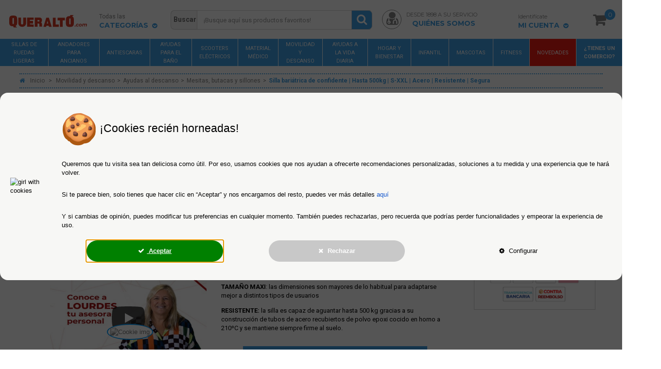

--- FILE ---
content_type: text/html; charset=utf-8
request_url: https://www.queralto.com/18240-silla-bariatrica-de-confidente-hasta-500kg-s-xxl-acero-resistente-segura.html
body_size: 44089
content:
<!DOCTYPE HTML> <!--[if lt IE 7]><html class="no-js lt-ie9 lt-ie8 lt-ie7" lang="es-es"><![endif]--> <!--[if IE 7]><html class="no-js lt-ie9 lt-ie8 ie7" lang="es-es"><![endif]--> <!--[if IE 8]><html class="no-js lt-ie9 ie8" lang="es-es"><![endif]--> <!--[if gt IE 8]><html class="no-js ie9" lang="es-es"><![endif]--><html lang="es-es"><head><meta charset="utf-8" /><title>Silla bariátrica de confidente | Hasta 500kg | S-XXL | Acero | Resistente | Segura</title> <script type="text/javascript" src="//cdn-4.convertexperiments.com/v1/js/10041957-100417365.js?environment=production"></script> <script data-keepinline="true">window.dataLayer = window.dataLayer || [];
function gtag(){dataLayer.push(arguments);}

gtag('consent', 'default', {
  'security_storage': 'granted',
  'personalization_storage': 'denied',
  'functionality_storage': 'denied',
  'analytics_storage': 'denied',
  'ad_personalization': 'denied',
  'ad_user_data': 'denied',
  'ad_storage': 'denied'
});

/* call to GTM Tag */
(function(w,d,s,l,i){w[l]=w[l]||[];w[l].push({'gtm.start':
new Date().getTime(),event:'gtm.js'});var f=d.getElementsByTagName(s)[0],
j=d.createElement(s),dl=l!='dataLayer'?'&l='+l:'';j.async=true;j.src=
'https://www.googletagmanager.com/gtm.js?id='+i+dl;f.parentNode.insertBefore(j,f);
})(window,document,'script','dataLayer','GTM-PZ9P9RJ');

/* async call to avoid cache system for dynamic data */
dataLayer.push({
  'event': 'datalayer_ready'
});



var ajaxGetProductUrl = '//www.queralto.com/module/cdc_googletagmanager/async';
var ajaxShippingEvent = 1;
var ajaxPaymentEvent = 1;

/* datalayer */
dataLayer = window.dataLayer || [];
    let cdcDatalayer = {"pageCategory":"product","event":"view_item","ecommerce":{"currency":"EUR","items":[{"item_name":"Silla bariatrica de confidente | Hasta 500kg | S-XXL | Acero | Resistente | Segura","item_id":"18240","price":"455.95","price_tax_exc":"376.82","item_brand":"Mobercas","item_category":"Movilidad y descanso","item_category2":"Ayudas al descanso","item_category3":"Mesitas, butacas y sillones","quantity":1}]},"google_tag_params":{"ecomm_pagetype":"product","ecomm_prodid":"18240","ecomm_totalvalue":455.95,"ecomm_category":"Mesitas, butacas y sillones","ecomm_totalvalue_tax_exc":376.82}};
    dataLayer.push(cdcDatalayer);</script> <meta name="description" content="Silla de confidente para obesos. Características: Silla de altura fija.Estructura en tubo de acero recubierta de polvo epoxi cocida en horno a 210 grados centígrados.Relleno de espuma de 5 cm de grosor y densidad 30 kg.Polipiel ignifugo de" /><meta name="robots" content="index,follow" /><meta name="viewport" content="width=device-width, initial-scale=1.0" /><meta name="apple-mobile-web-app-capable" content="yes" /><link rel="icon" type="image/vnd.microsoft.icon" href="/img/favicon-1.ico?1675413488" /><link rel="shortcut icon" type="image/x-icon" href="/img/favicon-1.ico?1675413488" /><link rel="stylesheet" href="https://maxcdn.bootstrapcdn.com/font-awesome/4.5.0/css/font-awesome.min.css?vcss=422" type="text/css" media="all" /><link rel="stylesheet" href="https://live.sequracdn.com/assets/css/prestashop_rebranded_16.css?vcss=422" type="text/css" media="all" /><link rel="stylesheet" href="https://www.queralto.com/themes/queralto/cache/v_1804_3d9c3086b2822ca6717abe29f29e0b57_all.css?vcss=422" type="text/css" media="all" /><link rel="stylesheet" href="https://www.queralto.com/themes/queralto/cache/v_1804_884216e9142ad4e757e1540630bfeea4_print.css?vcss=422" type="text/css" media="print" /> <script type="text/javascript">var FancyboxI18nClose = 'Cerrar';
var FancyboxI18nNext = 'Siguiente';
var FancyboxI18nPrev = 'Anterior';
var GCM_cookies = {"security_storage":"granted","personalization_storage":"denied","functionality_storage":"denied","analytics_storage":"denied","ad_personalization":"denied","ad_user_data":"denied","ad_storage":"denied"};
var IdxrcookiesConfigFront = {"urlAjax":"https:\/\/www.queralto.com\/module\/deluxecookies\/ajax?ajax=1","forceDialog":true,"userOptions":{"date":"2026-01-26 12:50:37","divColor":"#f7f7f5","textColor":"#000000","divPosition":"center","cookiesUrl":"%2Fcontent%2F146-politica-de-cookies","cookiesUrlTitle":"Pol\u00edtica de Cookies","cookiesText":"<h3 style=\"font-family:Arial, Helvetica, sans-serif;\"><img class=\"an1\" alt=\"\" src=\"https:\/\/fonts.gstatic.com\/s\/e\/notoemoji\/16.0\/1f36a\/72.png\" style=\"vertical-align:middle;\" \/>\u00a0\u00a1Cookies reci\u00e9n horneadas!<\/h3>\n<p style=\"font-family:Arial, Helvetica, sans-serif;font-size:small;\">Queremos que tu visita sea tan deliciosa como \u00fatil. Por eso, usamos cookies que nos ayudan a ofrecerte recomendaciones personalizadas, soluciones a tu medida y una experiencia que te har\u00e1 volver.<\/p>\n<p style=\"font-family:Arial, Helvetica, sans-serif;font-size:small;\">Si te parece bien, solo tienes que hacer clic en \u201cAceptar\u201d y nos encargamos del resto, puedes ver m\u00e1s detalles\u00a0<a href=\"\/content\/146-politica-de-cookies\" target=\"_blank\" style=\"color:#1155cc;\">aqu\u00ed<\/a><\/p>\n<p style=\"font-family:Arial, Helvetica, sans-serif;font-size:small;\">Y si cambias de opini\u00f3n, puedes modificar tus preferencias en cualquier momento. Tambi\u00e9n puedes rechazarlas, pero recuerda que podr\u00edas perder funcionalidades y empeorar la experiencia de uso.\u00a0<\/p>","cookiesInfoText":"<p><strong>\u00bfQu\u00e9 es una cookie?<\/strong><\/p>\n<p>Una cookie es un fichero que se descarga en su ordenador al acceder a determinadas p\u00e1ginas web. Las cookies permiten a una p\u00e1gina web, entre otras cosas, almacenar y recuperar informaci\u00f3n sobre los h\u00e1bitos de navegaci\u00f3n de un usuario o de su equipo y, dependiendo de la informaci\u00f3n que contengan y de la forma en que utilice su equipo, pueden utilizarse para reconocer al usuario.<\/p>\n<p>En Grupo R. Queralt\u00f3 queremos que nuestros usuarios establezcan sus preferencias de consentimiento y determinen c\u00f3mo desean que se utilicen sus datos.<\/p>\n<p>Si decide deshabilitar las Cookies no podremos ofrecerle algunos de nuestros servicios como, por ejemplo, permanecer identificado o mantener las compras en su carrito.<\/p>\n<p>Las cookies de www.queralto.com pueden ser actualizadas por lo que aconsejamos que revisen nuestra pol\u00edtica de forma peri\u00f3dica.<\/p>","cookieName":"deluxecookiesWarningCheck","cookiePath":"\/","cookieDomain":"www.queralto.com","okText":"Aceptar","koText":"Rechazar todas","reject_button":true,"fixed_button":"1","button_position":"left"},"audit":false,"audit_next_page":"","cookies_list":[{"id_cookie":"30","id_template":"0","domain":"http:\/\/www.queralto.com","name":"sekeywords","id_cookie_type":"3","id_shop":"0","module":"sekeywords","date_add":"2021-01-19 09:33:57","date_upd":"2021-01-29 11:19:43","imperative":"0"},{"id_cookie":"62","id_template":"0","domain":"http:\/\/www.queralto.com","name":"obsunicaja","id_cookie_type":"1","id_shop":"0","module":"obsunicaja","date_add":"2021-01-19 09:38:01","date_upd":"2021-01-29 11:20:05","imperative":"1"},{"id_cookie":"72","id_template":"0","domain":"http:\/\/www.queralto.com","name":"drfcorporativo","id_cookie_type":"1","id_shop":"0","module":"drfcorporativo","date_add":"2021-01-19 09:39:02","date_upd":"2021-01-19 09:39:02","imperative":"1"},{"id_cookie":"92","id_template":"0","domain":"http:\/\/www.queralto.com","name":"doofinder","id_cookie_type":"1","id_shop":"0","module":"doofinder","date_add":"2021-01-19 09:40:22","date_upd":"2021-01-19 09:40:22","imperative":"1"},{"id_cookie":"115","id_template":"0","domain":"http:\/\/www.queralto.com","name":"connectif","id_cookie_type":"1","id_shop":"0","module":"connectif","date_add":"2021-01-19 09:41:19","date_upd":"2021-01-19 09:41:19","imperative":"1"},{"id_cookie":"128","id_template":"0","domain":"http:\/\/www.queralto.com","name":"sequrapayment","id_cookie_type":"1","id_shop":"0","module":"sequrapayment","date_add":"2021-01-19 09:42:03","date_upd":"2021-01-28 15:38:58","imperative":"1"},{"id_cookie":"13","id_template":"0","domain":"http:\/\/www.queralto.com","name":"blocksearch","id_cookie_type":"2","id_shop":"0","module":"blocksearch","date_add":"2021-01-19 09:32:43","date_upd":"2021-01-19 09:32:43","imperative":"0"},{"id_cookie":"27","id_template":"0","domain":"http:\/\/www.queralto.com","name":"homeslider","id_cookie_type":"1","id_shop":"0","module":"homeslider","date_add":"2021-01-19 09:33:42","date_upd":"2021-01-19 13:34:59","imperative":"1"},{"id_cookie":"59","id_template":"0","domain":"http:\/\/www.queralto.com","name":"blockhometab","id_cookie_type":"1","id_shop":"0","module":"blockhometab","date_add":"2021-01-19 09:37:51","date_upd":"2021-01-19 09:37:51","imperative":"1"},{"id_cookie":"68","id_template":"0","domain":"http:\/\/www.queralto.com","name":"newsletterpopupli","id_cookie_type":"2","id_shop":"0","module":"newsletterpopupli","date_add":"2021-01-19 09:38:34","date_upd":"2021-01-19 09:38:34","imperative":"0"},{"id_cookie":"86","id_template":"0","domain":"http:\/\/www.queralto.com","name":"paypal","id_cookie_type":"1","id_shop":"0","module":"paypal","date_add":"2021-01-19 09:39:59","date_upd":"2021-01-29 11:21:05","imperative":"1"},{"id_cookie":"101","id_template":"0","domain":"http:\/\/www.queralto.com","name":"criteoonetag","id_cookie_type":"3","id_shop":"0","module":"criteoonetag","date_add":"2021-01-19 09:40:45","date_upd":"2021-02-10 14:32:31","imperative":"0"},{"id_cookie":"124","id_template":"0","domain":"http:\/\/www.queralto.com","name":"grqCarriers","id_cookie_type":"1","id_shop":"0","module":"grqCarriers","date_add":"2021-01-19 09:41:48","date_upd":"2021-01-19 09:41:48","imperative":"1"},{"id_cookie":"4","id_template":"0","domain":"http:\/\/www.queralto.com","name":"blockcart","id_cookie_type":"1","id_shop":"0","module":"blockcart","date_add":"2021-01-19 09:31:33","date_upd":"2021-01-19 09:31:33","imperative":"1"},{"id_cookie":"56","id_template":"0","domain":"http:\/\/www.queralto.com","name":"drfconsejos","id_cookie_type":"1","id_shop":"0","module":"drfconsejos","date_add":"2021-01-19 09:37:27","date_upd":"2021-01-19 09:37:27","imperative":"1"},{"id_cookie":"64","id_template":"0","domain":"http:\/\/www.queralto.com","name":"belvg_pricematch","id_cookie_type":"1","id_shop":"0","module":"belvg_pricematch","date_add":"2021-01-19 09:38:08","date_upd":"2021-01-29 11:20:44","imperative":"1"},{"id_cookie":"79","id_template":"0","domain":"http:\/\/www.queralto.com","name":"zeroverticalmenu","id_cookie_type":"1","id_shop":"0","module":"zeroverticalmenu","date_add":"2021-01-19 09:39:19","date_upd":"2021-01-19 09:39:19","imperative":"1"},{"id_cookie":"94","id_template":"0","domain":"http:\/\/www.queralto.com","name":"amzpayments","id_cookie_type":"1","id_shop":"0","module":"amzpayments","date_add":"2021-01-19 09:40:26","date_upd":"2021-01-29 11:21:31","imperative":"1"},{"id_cookie":"121","id_template":"0","domain":"http:\/\/www.queralto.com","name":"gapi","id_cookie_type":"1","id_shop":"0","module":"gapi","date_add":"2021-01-19 09:41:36","date_upd":"2021-02-01 11:28:10","imperative":"1"},{"id_cookie":"131","id_template":"0","domain":"http:\/\/www.queralto.com","name":"deluxecookies","id_cookie_type":"1","id_shop":"0","module":"deluxecookies","date_add":"2021-01-19 09:42:24","date_upd":"2021-01-19 09:42:24","imperative":"1"},{"id_cookie":"18","id_template":"0","domain":"http:\/\/www.queralto.com","name":"blocktopmenu","id_cookie_type":"1","id_shop":"0","module":"blocktopmenu","date_add":"2021-01-19 09:32:57","date_upd":"2021-01-19 09:32:57","imperative":"1"},{"id_cookie":"29","id_template":"0","domain":"http:\/\/www.queralto.com","name":"pagesnotfound","id_cookie_type":"1","id_shop":"0","module":"pagesnotfound","date_add":"2021-01-19 09:33:48","date_upd":"2021-01-19 09:33:48","imperative":"1"},{"id_cookie":"61","id_template":"0","domain":"http:\/\/www.queralto.com","name":"lgconsultas","id_cookie_type":"1","id_shop":"0","module":"lgconsultas","date_add":"2021-01-19 09:37:58","date_upd":"2021-01-19 09:37:58","imperative":"1"},{"id_cookie":"70","id_template":"0","domain":"http:\/\/www.queralto.com","name":"prestablog","id_cookie_type":"1","id_shop":"0","module":"prestablog","date_add":"2021-01-19 09:38:54","date_upd":"2021-01-19 09:38:54","imperative":"1"},{"id_cookie":"90","id_template":"0","domain":"http:\/\/www.queralto.com","name":"mailalerts","id_cookie_type":"1","id_shop":"0","module":"mailalerts","date_add":"2021-01-19 09:40:18","date_upd":"2021-01-28 13:09:23","imperative":"1"},{"id_cookie":"113","id_template":"0","domain":"http:\/\/www.queralto.com","name":"lusopaygateway","id_cookie_type":"1","id_shop":"0","module":"lusopaygateway","date_add":"2021-01-19 09:41:14","date_upd":"2021-01-28 15:40:07","imperative":"1"},{"id_cookie":"127","id_template":"0","domain":"http:\/\/www.queralto.com","name":"sequracheckout","id_cookie_type":"1","id_shop":"0","module":"sequracheckout","date_add":"2021-01-19 09:41:55","date_upd":"2021-01-28 15:39:44","imperative":"1"},{"id_cookie":"12","id_template":"0","domain":"http:\/\/www.queralto.com","name":"blocknewsletter","id_cookie_type":"4","id_shop":"0","module":"blocknewsletter","date_add":"2021-01-19 09:32:37","date_upd":"2021-01-19 09:32:37","imperative":"0"},{"id_cookie":"20","id_template":"0","domain":"http:\/\/www.queralto.com","name":"blockviewed","id_cookie_type":"3","id_shop":"0","module":"blockviewed","date_add":"2021-01-19 09:33:06","date_upd":"2021-01-19 09:33:06","imperative":"0"},{"id_cookie":"58","id_template":"0","domain":"http:\/\/www.queralto.com","name":"sendtoafriend","id_cookie_type":"2","id_shop":"0","module":"sendtoafriend","date_add":"2021-01-19 09:37:34","date_upd":"2021-01-19 09:37:47","imperative":"0"},{"id_cookie":"67","id_template":"0","domain":"http:\/\/www.queralto.com","name":"sociallogin","id_cookie_type":"2","id_shop":"0","module":"sociallogin","date_add":"2021-01-19 09:38:31","date_upd":"2021-01-19 09:38:31","imperative":"0"},{"id_cookie":"84","id_template":"0","domain":"http:\/\/www.queralto.com","name":"drfpaylatersimulator","id_cookie_type":"4","id_shop":"0","module":"drfpaylatersimulator","date_add":"2021-01-19 09:39:35","date_upd":"2021-01-19 09:39:35","imperative":"0"},{"id_cookie":"97","id_template":"0","domain":"http:\/\/www.queralto.com","name":"redsys","id_cookie_type":"1","id_shop":"0","module":"redsys","date_add":"2021-01-19 09:40:33","date_upd":"2021-01-29 11:21:51","imperative":"1"},{"id_cookie":"123","id_template":"0","domain":"http:\/\/www.queralto.com","name":"ogone","id_cookie_type":"1","id_shop":"0","module":"ogone","date_add":"2021-01-19 09:41:44","date_upd":"2021-01-28 15:40:26","imperative":"1"},{"id_cookie":"2","id_template":"0","domain":"http:\/\/www.queralto.com","name":"bankwire","id_cookie_type":"1","id_shop":"0","module":"bankwire","date_add":"2021-01-19 09:31:27","date_upd":"2021-01-28 15:42:57","imperative":"1"},{"id_cookie":"54","id_template":"0","domain":"http:\/\/www.queralto.com","name":"drfmigapan","id_cookie_type":"1","id_shop":"0","module":"drfmigapan","date_add":"2021-01-19 09:37:23","date_upd":"2021-01-19 09:37:23","imperative":"1"},{"id_cookie":"63","id_template":"0","domain":"http:\/\/www.queralto.com","name":"reembolsocargo","id_cookie_type":"1","id_shop":"0","module":"reembolsocargo","date_add":"2021-01-19 09:38:03","date_upd":"2021-01-29 11:20:27","imperative":"1"},{"id_cookie":"73","id_template":"0","domain":"http:\/\/www.queralto.com","name":"drfpie","id_cookie_type":"1","id_shop":"0","module":"drfpie","date_add":"2021-01-19 09:39:05","date_upd":"2021-01-19 09:39:05","imperative":"1"},{"id_cookie":"93","id_template":"0","domain":"http:\/\/www.queralto.com","name":"paylater","id_cookie_type":"2","id_shop":"0","module":"paylater","date_add":"2021-01-19 09:40:24","date_upd":"2021-01-19 09:40:24","imperative":"0"},{"id_cookie":"120","id_template":"0","domain":"http:\/\/www.queralto.com","name":"oct8ne","id_cookie_type":"3","id_shop":"0","module":"oct8ne","date_add":"2021-01-19 09:41:33","date_upd":"2021-01-19 09:41:33","imperative":"0"},{"id_cookie":"130","id_template":"0","domain":"http:\/\/www.queralto.com","name":"grqConnectif","id_cookie_type":"1","id_shop":"0","module":"grqConnectif","date_add":"2021-01-19 09:42:21","date_upd":"2021-01-19 09:42:21","imperative":"1"},{"id_cookie":"14","id_template":"0","domain":"http:\/\/www.queralto.com","name":"blockspecials","id_cookie_type":"2","id_shop":"0","module":"blockspecials","date_add":"2021-01-19 09:32:47","date_upd":"2021-01-19 09:32:47","imperative":"0"},{"id_cookie":"28","id_template":"0","domain":"http:\/\/www.queralto.com","name":"homefeatured","id_cookie_type":"2","id_shop":"0","module":"homefeatured","date_add":"2021-01-19 09:33:44","date_upd":"2021-01-19 09:33:44","imperative":"0"},{"id_cookie":"60","id_template":"0","domain":"http:\/\/www.queralto.com","name":"lgcomments","id_cookie_type":"1","id_shop":"0","module":"lgcomments","date_add":"2021-01-19 09:37:54","date_upd":"2021-01-19 09:37:54","imperative":"1"},{"id_cookie":"69","id_template":"0","domain":"http:\/\/www.queralto.com","name":"blockfaq","id_cookie_type":"1","id_shop":"0","module":"blockfaq","date_add":"2021-01-19 09:38:42","date_upd":"2023-02-20 14:32:20","imperative":"1"},{"id_cookie":"89","id_template":"0","domain":"http:\/\/www.queralto.com","name":"ambjolisearch","id_cookie_type":"1","id_shop":"0","module":"ambjolisearch","date_add":"2021-01-19 09:40:11","date_upd":"2021-01-19 09:40:11","imperative":"1"},{"id_cookie":"103","id_template":"0","domain":"http:\/\/www.queralto.com","name":"rcpganalytics","id_cookie_type":"1","id_shop":"0","module":"rcpganalytics","date_add":"2021-01-19 09:40:50","date_upd":"2021-02-01 11:26:38","imperative":"1"},{"id_cookie":"125","id_template":"0","domain":"http:\/\/www.queralto.com","name":"rolando","id_cookie_type":"1","id_shop":"0","module":"rolando","date_add":"2021-01-19 09:41:51","date_upd":"2021-01-19 09:41:51","imperative":"1"},{"id_cookie":"5","id_template":"0","domain":"http:\/\/www.queralto.com","name":"blocksocial","id_cookie_type":"2","id_shop":"0","module":"blocksocial","date_add":"2021-01-19 09:31:43","date_upd":"2021-01-19 09:31:43","imperative":"0"},{"id_cookie":"57","id_template":"0","domain":"http:\/\/www.queralto.com","name":"drffechaenvio","id_cookie_type":"1","id_shop":"0","module":"drffechaenvio","date_add":"2021-01-19 09:37:29","date_upd":"2021-01-19 13:17:36","imperative":"1"},{"id_cookie":"65","id_template":"0","domain":"http:\/\/www.queralto.com","name":"obsrichproducts","id_cookie_type":"1","id_shop":"0","module":"obsrichproducts","date_add":"2021-01-19 09:38:13","date_upd":"2021-01-19 09:38:13","imperative":"1"},{"id_cookie":"81","id_template":"0","domain":"http:\/\/www.queralto.com","name":"drfcuidandote","id_cookie_type":"1","id_shop":"0","module":"drfcuidandote","date_add":"2021-01-19 09:39:23","date_upd":"2021-01-19 09:39:23","imperative":"1"},{"id_cookie":"96","id_template":"0","domain":"http:\/\/www.queralto.com","name":"checkoutapipayment","id_cookie_type":"2","id_shop":"0","module":"checkoutapipayment","date_add":"2021-01-19 09:40:31","date_upd":"2021-01-19 09:40:31","imperative":"0"},{"id_cookie":"122","id_template":"0","domain":"http:\/\/www.queralto.com","name":"pagantis","id_cookie_type":"1","id_shop":"0","module":"pagantis","date_add":"2021-01-19 09:41:41","date_upd":"2021-01-28 15:39:19","imperative":"1"},{"id_cookie":"1","id_template":"0","domain":"http:\/\/www.queralto.com","name":"Cookies necesarias","id_cookie_type":"1","id_shop":"0","module":"---","date_add":"2021-01-18 10:18:44","date_upd":"2021-02-15 12:24:36","imperative":"1"},{"id_cookie":"19","id_template":"0","domain":"http:\/\/www.queralto.com","name":"blockuserinfo","id_cookie_type":"1","id_shop":"0","module":"blockuserinfo","date_add":"2021-01-19 09:33:00","date_upd":"2021-01-19 09:33:00","imperative":"1"}]};
var PS_CATALOG_MODE = false;
var ajaxUrl = '/modules/deluxecookies/ajax.php';
var ajaxsearch = false;
var allowBuyWhenOutOfStock = true;
var attribute_anchor_separator = '-';
var attributesCombinations = [];
var availableLaterValue = ' ';
var availableNowValue = 'En stock';
var baseDir = 'https://www.queralto.com/';
var baseUri = 'https://www.queralto.com/';
var comparator_max_item = 0;
var comparedProductsIds = [];
var contentOnly = false;
var currency = {"id":1,"name":"Euro","iso_code":"EUR","iso_code_num":"978","sign":"\u20ac","blank":"1","conversion_rate":"1.000000","deleted":"0","format":"2","decimals":"1","active":"1","prefix":"","suffix":" \u20ac","id_shop_list":null,"force_id":false};
var currencyBlank = 1;
var currencyFormat = 2;
var currencyRate = 1;
var currencySign = '€';
var currentDate = '2026-01-26 12:50:39';
var customerGroupWithoutTax = false;
var customizationFields = false;
var customizationId = null;
var default_eco_tax = 0;
var displayList = false;
var displayPrice = 0;
var doesntExist = 'El producto no existe en este modelo. Por favor, elija otro.';
var doesntExistNoMore = ' ';
var doesntExistNoMoreBut = ' ';
var ecotaxTax_rate = 4;
var fieldRequired = 'Por favor rellene todos los campos requeridos antes de guardar la personalización.';
var groupReduction = 0;
var highDPI = true;
var idDefaultImage = 377016;
var id_lang = 1;
var id_product = 18240;
var img_prod_dir = 'https://www.queralto.com/img/p/';
var img_ps_dir = 'https://www.queralto.com/img/';
var instantsearch = false;
var isGuest = 0;
var isLogged = 0;
var isMobile = false;
var jqZoomEnabled = false;
var maxQuantityToAllowDisplayOfLastQuantityMessage = 0;
var max_item = 'No puede comparar más de 0 productos';
var min_item = 'Debe elegir al menos un producto';
var minimalQuantity = 1;
var noTaxForThisProduct = false;
var only_mobile = '0';
var oosHookJsCodeFunctions = [];
var page_name = 'product';
var precioMinimoMostrarPagantis = 100;
var priceDisplayMethod = 0;
var priceDisplayPrecision = 2;
var productAvailableForOrder = true;
var productBasePriceTaxExcl = 376.818182;
var productBasePriceTaxExcluded = 376.818182;
var productBasePriceTaxIncl = 455.95;
var productHasAttributes = false;
var productLink = 'https://www.queralto.com/18240-silla-bariatrica-de-confidente-hasta-500kg-s-xxl-acero-resistente-segura.html';
var productPrice = 455.95;
var productPriceTaxExcluded = 376.818182;
var productPriceTaxIncluded = 455.95;
var productPriceWithoutReduction = 455.95;
var productReference = 'QMD-00009/01';
var productShowPrice = true;
var productUnitPriceRatio = 0;
var product_fileButtonHtml = 'Seleccione un archivo';
var product_fileDefaultHtml = 'Fichero no seleccionado';
var product_specific_price = [];
var quantitiesDisplayAllowed = false;
var quantityAvailable = 0;
var quickView = false;
var reduction_percent = 0;
var reduction_price = 0;
var roundMode = 2;
var share_whatsapp = 'Compártelo por WhatsApp';
var sharing_img = 'https://www.queralto.com/377016/silla-bariatrica-de-confidente-hasta-500kg-s-xxl-acero-resistente-segura.jpg';
var sharing_name = 'Silla bariátrica de confidente | Hasta 500kg | S-XXL | Acero | Resistente | Segura';
var sharing_url = 'https://www.queralto.com/18240-silla-bariatrica-de-confidente-hasta-500kg-s-xxl-acero-resistente-segura.html';
var specific_currency = false;
var specific_price = 0;
var static_token = 'd62b81bb207707410cbdce1e2f4b3bd4';
var stock_management = 1;
var taxRate = 21;
var token = 'd62b81bb207707410cbdce1e2f4b3bd4';
var unidad_txt = 'unidad';
var unidades_txt = 'unidades';
var uploading_in_progress = 'En curso, espere un momento por favor ...';
var usingSecureMode = true;
var wim_lazyload = 1;</script> <script type="text/javascript" src="/js/jquery/jquery-1.11.0.min.js?vjs=359"></script> <script type="text/javascript" src="/js/jquery/jquery-migrate-1.2.1.min.js?vjs=359"></script> <script type="text/javascript" src="/js/jquery/plugins/jquery.easing.js?vjs=359"></script> <script type="text/javascript" src="/js/tools.js?vjs=359"></script> <script type="text/javascript" src="/themes/queralto/js/global.js?vjs=359"></script> <script type="text/javascript" src="/themes/queralto/js/autoload/10-bootstrap.min.js?vjs=359"></script> <script type="text/javascript" src="/themes/queralto/js/autoload/15-jquery.total-storage.min.js?vjs=359"></script> <script type="text/javascript" src="/themes/queralto/js/autoload/15-jquery.uniform-modified.js?vjs=359"></script> <script type="text/javascript" src="/js/jquery/plugins/lazy/jquery.lazy.js?vjs=359"></script> <script type="text/javascript" src="/themes/queralto/js/responsiveCarousel.min.js?vjs=359"></script> <script type="text/javascript" src="/js/jquery/plugins/fancybox/jquery.fancybox.js?vjs=359"></script> <script type="text/javascript" src="/js/jquery/plugins/jquery.idTabs.js?vjs=359"></script> <script type="text/javascript" src="/js/jquery/plugins/jquery.scrollTo.js?vjs=359"></script> <script type="text/javascript" src="/js/jquery/plugins/jquery.serialScroll.js?vjs=359"></script> <script type="text/javascript" src="/js/jquery/plugins/bxslider/jquery.bxslider.js?vjs=359"></script> <script type="text/javascript" src="/themes/queralto/js/product.js?vjs=359"></script> <script type="text/javascript" src="/modules/deluxecookies/views/js/js.cookie.js?vjs=359"></script> <script type="text/javascript" src="/modules/deluxecookies/views/js/idxrcookies.js?vjs=359"></script> <script type="text/javascript" src="/themes/queralto/js/modules/rcpganalytics/views/js/rcAnalyticsLib.js?vjs=359"></script> <script type="text/javascript" src="/themes/queralto/js/modules/zeroverticalmenu/views/js/front.js?vjs=359"></script> <script type="text/javascript" src="/themes/queralto/js/modules/socialsharing/js/socialsharing.js?vjs=359"></script> <script type="text/javascript" src="/themes/queralto/js/tools/treeManagement.js?vjs=359"></script> <script type="text/javascript" src="/modules/ambjolisearch/views/js/jquery/jquery-ui-1.9.2.custom.js?vjs=359"></script> <script type="text/javascript" src="/modules/ambjolisearch/views/js/jquery/plugins/jquery.autocomplete.html.js?vjs=359"></script> <script type="text/javascript" src="/modules/ambjolisearch/views/js/ambjolisearch.js?vjs=359"></script> <script type="text/javascript" src="/themes/queralto/js/modules/blocktopmenu/js/hoverIntent.js?vjs=359"></script> <script type="text/javascript" src="/themes/queralto/js/modules/blocktopmenu/js/superfish-modified.js?vjs=359"></script> <script type="text/javascript" src="/themes/queralto/js/modules/blocktopmenu/js/blocktopmenu.js?vjs=359"></script> <script type="text/javascript" src="/modules/pm_crosssellingoncart/js/owl-carousel/owl.carousel.min.js?vjs=359"></script> <script type="text/javascript" src="/themes/queralto/js/modules/mailalerts/mailalerts.js?vjs=359"></script> <script type="text/javascript" src="/modules/advancedpopupcreator/views/js/apc_functions_front.js?vjs=359"></script> <script type="text/javascript" src="/modules/netreviews/views/js/avisverifies-tpl.js?vjs=359"></script> <script type="text/javascript" src="/modules/roundview/views/js/threesixty.js?vjs=359"></script> <script type="text/javascript" src="/modules/roundview/views/js/threesixty.fullscreen.js?vjs=359"></script> <script type="text/javascript" src="/modules/roundview/views/js/jquery.colorbox.js?vjs=359"></script> <script type="text/javascript" src="/modules/grqCarriers/views/js/front.js?vjs=359"></script> <script type="text/javascript" src="/modules/sequrapayment/js/sequrapaymentpscheckout.js?vjs=359"></script> <script type="text/javascript" src="/modules/grqtooltips/views/js/front.js?vjs=359"></script> <script type="text/javascript" src="/modules/grqimagesmanagement/views/js/front.js?vjs=359"></script> <script type="text/javascript" src="/modules/lgconsultas/views/js/lgconsultas.js?vjs=359"></script> <script data-keepinline>/*  */
            // Google Analytics Features
            var guaTrackingFeatures = {"sendLimit":25,"anonymizeIp":0,"enhancedLink":1,"userIdFeature":1,"remarketing":1,"prodIdIndex":1,"pageTypeIndex":2,"totalValueIndex":3,"merchantPrefix":"","merchantSuffix":"","merchantVariant":null,"crossDomainList":["queralto.com","queralto.fr","queralto.it","queralto.de","queralto.pt"],"cartAjax":0,"userId":null,"token":"839ad765b32e074a3918c635b80d3fd8","debug":1,"orderLog":1};
            var currencyIso = 'EUR';
            var allowLinker = false;

            if (typeof guaTrackingFeatures === 'object') {
                
                (function(i,s,o,g,r,a,m){i['GoogleAnalyticsObject']=r;i[r]=i[r]||function(){
                        (i[r].q=i[r].q||[]).push(arguments)},i[r].l=1*new Date();a=s.createElement(o),
                    m=s.getElementsByTagName(o)[0];a.async=1;a.src=g;m.parentNode.insertBefore(a,m)
                })(window,document,'script','https://www.google-analytics.com/analytics.js','ga');
                

                if (guaTrackingFeatures.crossDomainList) {
                    allowLinker = true;
                }

                ga('create', 'UA-13041555-1', 'auto', {'allowLinker': allowLinker});
                
                // Initialize Enhanced Ecommerce
                ga('require', 'ec');
                // Set currency to GA
                ga('set', 'currencyCode', currencyIso);

                if (guaTrackingFeatures.remarketing) {
                    // Enables the Display Features Tracking
                    ga('require', 'displayfeatures');
                }

                if (guaTrackingFeatures.enhancedLink) {
                    // Enables the Enhanced Linking Tracking
                    ga('require', 'linkid');
                }

                if (guaTrackingFeatures.crossDomainList) {
                    ga('require', 'linker');
                    ga('linker:autoLink', guaTrackingFeatures.crossDomainList);
                }

                if (guaTrackingFeatures.anonymizeIp) {
                    ga('set', 'anonymizeIp', true);
                }

                if (guaTrackingFeatures.userIdFeature && guaTrackingFeatures.userId) {
                    // User-ID Tracking Feature.
                    ga('set', 'userId', guaTrackingFeatures.userId);
                }
            }
            /*  */</script> <script async src="https://www.googletagmanager.com/gtag/js?id=AW-1017758382"></script> <script type="text/javascript">/*  */
            window.dataLayer = window.dataLayer || [];
            function gtag(){dataLayer.push(arguments);}
            gtag('js', new Date());

            gtag('config', 'AW-1017758382');
            /*  */</script> <meta property="og:type" content="product" /><meta property="og:url" content="https://www.queralto.com/18240-silla-bariatrica-de-confidente-hasta-500kg-s-xxl-acero-resistente-segura.html" /><meta property="og:title" content="Silla bariátrica de confidente | Hasta 500kg | S-XXL | Acero | Resistente | Segura" /><meta property="og:site_name" content="Grupo R. Queraltó" /><meta property="og:description" content="Silla de confidente para obesos. Características: Silla de altura fija.Estructura en tubo de acero recubierta de polvo epoxi cocida en horno a 210 grados centígrados.Relleno de espuma de 5 cm de grosor y densidad 30 kg.Polipiel ignifugo de" /><meta property="og:image" content="https://www.queralto.com/377016-large_default/silla-bariatrica-de-confidente-hasta-500kg-s-xxl-acero-resistente-segura.jpg" /><meta property="product:pretax_price:amount" content="376.82" /><meta property="product:pretax_price:currency" content="EUR" /><meta property="product:price:amount" content="455.95" /><meta property="product:price:currency" content="EUR" /><meta property="product:weight:value" content="20.000000" /><meta property="product:weight:units" content="kg" /> <script type="text/javascript" async>var _cnid = "db8c8a65-d874-4cf4-93ae-9b448ac59863";
    (function(w, r, a, cn, s ) {
        
        w['ConnectifObject'] = r;
        w[r] = w[r] || function () {( w[r].q = w[r].q || [] ).push(arguments)};
        cn = document.createElement('script'); cn.type = 'text/javascript'; cn.async = true; cn.src = a; cn.id = '__cn_client_script_' + _cnid;
        s = document.getElementsByTagName('script')[0];
        s.parentNode.insertBefore(cn, s);
        
    })(window, 'cn', 'https://cdn.connectif.cloud/eu1/client-script/' + 'db8c8a65-d874-4cf4-93ae-9b448ac59863');</script> <script type="text/x-mustache-template" id="df-mobile-template"><div class="df-mobile df-hidden"{{#images.body}} style="background-image:url('{{images.body}}');"{{/images.body}} id="{{ mainContainerId }}">
        <div class="df-mobile__wrapper">
            <div class="df-mobile__header" id="df-mobile__header__{{ mainContainerId }}">
                {{#images.header}}
                <div class="df-mobile__header__image">
                    <img src="{{ images.header }}">
                </div>
                {{/images.header}}
                <form action="" method="get">
                    <div class="df-mobile__searchbox" data-empty="true">
                        <svg fill="#606569" height="24" viewBox="0 0 24 24" width="24" xmlns="http://www.w3.org/2000/svg">
                            <path d="M15.5 14h-.79l-.28-.27C15.41 12.59 16 11.11 16 9.5 16 5.91 13.09 3 9.5 3S3 5.91 3 9.5 5.91 16 9.5 16c1.61 0 3.09-.59 4.23-1.57l.27.28v.79l5 4.99L20.49 19l-4.99-5zm-6 0C7.01 14 5 11.99 5 9.5S7.01 5 9.5 5 14 7.01 14 9.5 11.99 14 9.5 14z"/>
                            <path d="M0 0h24v24H0z" fill="none"/>
                        </svg>
                        <input type="search" placeholder="{{#translate}}{{placeholderText}}{{/translate}}" id="df-mobile__searchbox__{{ mainContainerId }}">
                        <button type="button" id="search_button2" data-role="search">{{#translate}}SEARCH{{/translate}}</button>
                        <button type="button" data-role="close">{{#translate}}CLOSE{{/translate}}</button>
                    </div>
                    <div class="df-mobile__header__actions" id="df-mobile__header__actions__{{ mainContainerId }}"></div>
                </form>
            </div>
            <div class="df-mobile__content" id="df-mobile__content__{{ mainContainerId }}"></div>
            <button class="df-mobile__action-button df-in df-out" type="button" data-role="close" data-scroll-in-out>
                <svg fill="#606569" height="48" viewBox="0 0 24 24" width="48" xmlns="http://www.w3.org/2000/svg">
                    <path d="M19 6.41L17.59 5 12 10.59 6.41 5 5 6.41 10.59 12 5 17.59 6.41 19 12 13.41 17.59 19 19 17.59 13.41 12z"/>
                    <path d="M0 0h24v24H0z" fill="none"/>
                </svg>
            </button>
            <button class="df-mobile__action-button df-in df-out" type="button" data-role="scrolltop" data-scroll-in-out>
                <svg fill="#606569" height="48" viewBox="0 0 24 24" width="48" xmlns="http://www.w3.org/2000/svg">
                    <path d="M0 0h24v24H0V0z" fill="none"/>
                    <path d="M4 12l1.41 1.41L11 7.83V20h2V7.83l5.58 5.59L20 12l-8-8-8 8z"/>
                </svg>
            </button>
        </div>
        </div></script> <script type="text/x-mustache-template" id="df-results-template">{{#is_first}}
        {{#banner}}
        <a class="df-banner" {{#banner.blank}}target="_blank"{{/banner.blank}} href="{{banner.link}}">
        <img src="{{banner.image}}"/>
        </a>
        {{/banner}}
        {{/is_first}}
        {{#total}}
        {{#results}}
        <div class="df-card">
            <a class="df-card__main" href="{{#url-params}}{{link}}{{/url-params }}" data-df-hitcounter="{{dfid}}">
                {{#image_link}}
                <figure class="df-card__image">
                    <img src="{{#remove-protocol}}{{image_link}}{{/remove-protocol}}" alt="{{title}}">
                </figure>
                {{/image_link}}

                <div class="df-card__content">
                    <div class="df-stars-comments">
                        {{#media_comments}}
                        <div>
                            <div style="display:table; margin: 0px auto;">
                                <img src="/modules/doofinder/img/stars/{{media_stars}}stars.png" alt="rating" width="100px">
                                <span class="media_comments" style="width:100px; text-align:center;">{{media_comments}} {{#translate}}opiniones{{/translate}}</span>

                            </div>
                        </div>
                        {{/media_comments}}
                    </div>
                    <div class="df-card__title">{{title}}</div>
                    <div class="df-card__description">{{{description}}}</div>
                    {{#price}}
                    <div class="df-card__pricing">
                  <span class="df-card__price {{#sale_price}}df-card__price--old{{/sale_price}}">
                    {{#format-currency}}{{price}}{{/format-currency}}
                  </span>
                        {{#sale_price}}
                        <span class="df-card__price df-card__price--new">
                      {{#format-currency}}{{sale_price}}{{/format-currency}}
                    </span>
                        {{/sale_price}}
                    </div>
                    {{/price}}
                </div>
            </a>
            {{#add_to_cart}}
            <div class="df-card__extra">
                <a class="df-btn df-btn--colorful ajax_add_to_cart_button" href="{{add_to_cart}}" data-id-product-attribute="{{id_product_attribute}}" data-id-product="{{id}}">
                    {{#translate}}Add to Cart{{/translate}}
                </a>
            </div>
            {{/add_to_cart}}
        </div>
        {{/results}}
        {{/total}}
        {{^total}}
        <p class="df-no-results">{{#translate}}Sorry, no results found.{{/translate}}</p>
        {{/total}}</script> <script type="text/javascript">var doofinder_script = '//cdn.doofinder.com/media/js/doofinder-classic.latest.min.js';
(function(d,t){var f=d.createElement(t),s=d.getElementsByTagName(t)[0];f.async=1;
f.src=('https:'==location.protocol?'https:':'http:')+doofinder_script;
f.setAttribute('charset','utf-8');
s.parentNode.insertBefore(f,s)}(document,'script'));
var dfClassicLayers = [{
  "queryInput": "#search_query_top",
  "display": {
    "align": "center",
    results: {
      template: document.getElementById('df-results-template').innerHTML
    },
    "width": "100%",
    "facets": {
      "width": "300px",
      "attached": "left"
    },
    "lang": "es",
      translations: {
        'Add to Cart': 'Añadir a carrito',
        'opiniones' : 'opiniones'
     }
  },
  "zone": "eu1",
  "hashid": "101a03a2a587caa53db03b2579d86727",
  mobile: {
				 "queryInput": "#search_query_top_responsive",
				 "toggleInput": "#search_query_top_responsive",
				display: {
          "template":  document.getElementById('df-mobile-template').innerHTML,
          "results": {
                            "template":  '{{#is_first}}' +
                                   '{{#banner}}' +
                                     '<a class="df-banner" {{#banner.blank}}target="_blank"{{/banner.blank}} href="{{banner.link}}">' +
                                       '<img src="{{banner.image}}"/>' +
                                    ' </a>' +
                                  ' {{/banner}}' +
                                ' {{/is_first}}' +
                                ' {{#total}}' +
                                  ' {{#results}}' +
                                    ' <div class="df-card">' +
                                      ' <a class="df-card__main" href="{{#url-params}}{{link}}{{/url-params }}" data-df-hitcounter="{{dfid}}">' +
                                        ' {{#image_link}}' +
                                          ' <figure class="df-card__image">' +
                                           '  <img src="{{#remove-protocol}}{{image_link}}{{/remove-protocol}}" alt="{{title}}">' +
                                          ' </figure>' +
                                        ' {{/image_link}}' +
                                        ' <div class="df-card__content">' +
                                              ' <div class="df-card__title">{{title}}</div>' +
                                              ' <div class="df-card__description">{{{description}}}</div>' +
                                               ' <div class="df-stars-comments">   ' +
                                                  ' {{#media_comments}}' +
                                                  ' <div>' +
                                                          ' <div style="display:table; margin: 0px auto;">' +
                                                                  ' <img src="/modules/doofinder/img/stars/{{media_stars}}stars.png" alt="rating" width="100px">' +
                                                                  ' <span class="media_comments" style="width:100px; text-align:center;">({{media_comments}})</span>' +

                                                          ' </div>' +
                                                   '</div>' +
                                                   '{{/media_comments}}  ' +    
                                              ' </div>' +
                                              ' {{#price}}' +
                                              ' <div class="df-card__pricing">' +
                                                 '<span class="df-card__price {{#sale_price}}df-card__price--old{{/sale_price}}">' +
                                                   '{{#format-currency}}{{price}}{{/format-currency}}' +
                                                ' </span>' +
                                                ' {{#sale_price}}' +
                                                  ' <span class="df-card__price df-card__price--new">' +
                                                    ' {{#format-currency}}{{sale_price}}{{/format-currency}}' +
                                                   '</span>' +
                                                ' {{/sale_price}}' +
                                              ' </div>' +
                                             '  {{/price}}' +
                                        ' </div>' +
                                      ' </a>' +
                                      ' {{#add_to_cart}}' +
                                        ' <div class="df-card__extra">' +
                                          ' <a class="df-btn df-btn--colorful ajax_add_to_cart_button" href="{{add_to_cart}}" data-id-product-attribute="{{id_product_attribute}}" data-id-product="{{id}}">' +
                                            ' {{#translate}}Add to Cart{{/translate}}' +
                                          ' </a>' +
                                        ' </div>' +
                                      ' {{/add_to_cart}}' +
                                    ' </div>' +
                                   '{{/results}}' +
                                 '{{/total}}' +
                                 '{{^total}}' +
                                   '<p class="df-no-results">{{#translate}}Sorry, no results found.{{/translate}}</p>' +
                                 '{{/total}}'
                        },

					templateVars: {
						placeholderText: 'Search...',
						images: {
						   header: null,
						   body: null
						 }
					 },
					 lang: 'es',    
					 translations: {     'SEARCH' : 'Buscar',   'Search...' : '...'  }

				}
			  }, 
			 redirections: {
				captureForm: true
			  }

}];</script> <style type="text/css">.df-classic .df-card__price--old {
    text-decoration: line-through;
}

.df-classic .df-card__price {
    display: inline-block;
    margin-left: 4px;
    margin-right: 4px;
    font-weight: 700;
}
.df-classic .df-card__price--new {
    color: #f30018;
}

.df-classic .df-card__price {
    display: inline-block;
    margin-left: 4px;
    margin-right: 4px;
    font-weight: 700;
}
.df-layer--grid .df-card__title {
    height: 39px;
    overflow:hidden;
}</style> <script>var dfProductLinks = [];
        var dfLinks = Object.keys(dfProductLinks);
        if(dfLinks.length){
            $(document).on('ready', function(){
                $('a').click(function(){
                    var link = $(this);
                    var href = $(this).attr('href');
                    var dfLayer;
                    if(typeof(dfClassicLayers)!='undefined'){
                        dfLayer = dfClassicLayers[0];
                    }
                    else if (typeof(dfFullscreenLayers)!='undefined'){
                        dfLayer = dfFullscreenLayers[0];
                    }
                    dfLinks.forEach(function(item){
                        if(href.indexOf(item) > -1 && typeof(dfLayer) != 'undefined'){
                            var hashid = dfLayer.layerOptions.hashid;
                            var cookie = Cookies.getJSON('dfhit' + hashid);
                            var query = cookie.query;
                            dfLayer.controller.registerClick(dfProductLinks[item], {
                                "query": query
                            });
                        }
                    });
                });
            });
        }</script> <link rel="canonical" href="https://www.queralto.com/18240-silla-bariatrica-de-confidente-hasta-500kg-s-xxl-acero-resistente-segura.html" /><link rel="alternate" href="https://www.queralto.com/18240-silla-bariatrica-de-confidente-hasta-500kg-s-xxl-acero-resistente-segura.html" hreflang="es-ES" /><link rel="alternate" href="https://www.queralto.com/pt/18240-cadeira-de-confianca-bariatrica-ate-500kg-s-xxl.html" hreflang="pt-PT" /><script type="text/javascript">var apc_link = "https://www.queralto.com/module/advancedpopupcreator/popup?getPopup=1";
    var apc_controller = "product";
    var apc_token = "d62b81bb207707410cbdce1e2f4b3bd4";
    var apc_id_product = "18240";
    var apc_id_category = "0";
    var apc_id_supplier = "0";
    var apc_id_manufacturer = "0";
    var apc_id_cms = "0";
    var apc_data = '&token=' + apc_token + '&id_product=' + apc_id_product + '&id_category=' + apc_id_category + '&id_supplier=' + apc_id_supplier + '&id_manufacturer=' + apc_id_manufacturer + '&id_cms=' + apc_id_cms + '&responsiveWidth=' + window.innerWidth + '&fromController=' + apc_controller;</script> <script>var sequraProducts = [];
sequraProducts.push("pp5");
sequraProducts.push("pp3");
var sequraConfigParams = {
    merchant: "queralto",
    assetKey: "0SlQfLNELu",
    products: sequraProducts,
    scriptUri: "https://live.sequracdn.com/assets/sequra-checkout.min.js",
    decimalSeparator: ',',
    thousandSeparator: ' ',
    light: 'true',
    locale: 'es',
    currency: 'EUR'
};



(function (i, s, o, g, r, a, m) {i['SequraConfiguration'] = g;i['SequraOnLoad'] = [];i[r] = {};i[r][a] = function (callback) {i['SequraOnLoad'].push(callback);};(a = s.createElement(o)), (m = s.getElementsByTagName(o)[0]);a.async = 1;a.src = g.scriptUri;m.parentNode.insertBefore(a, m);})(window, document, 'script', sequraConfigParams, 'Sequra', 'onLoad');

//Helper
var SequraHelper = {
  presets: {
      L:         '{"alignment":"left"}',
      R:         '{"alignment":"right"}',
      legacy:    '{"type":"legacy"}',
      legacyL:  '{"type":"legacy","alignment":"left"}',
      legacyR:  '{"type":"legacy","alignment":"right"}',
      minimal:   '{"type":"text","branding":"none","size":"S","starting-text":"as-low-as"}',
      minimalL: '{"type":"text","branding":"none","size":"S","starting-text":"as-low-as","alignment":"left"}',
      minimalR: '{"type":"text","branding":"none","size":"S","starting-text":"as-low-as","alignment":"right"}'
  },
  drawnWidgets: [],
  getText: function (selector) {
      return  selector && document.querySelector(selector)?document.querySelector(selector).innerText:"0";
  },
  nodeToCents: function (node) {
      return SequraHelper.textToCents( node?node.innerText:"0" );
  },
  selectorToCents: function (selector) {
      return SequraHelper.textToCents(SequraHelper.getText(selector));
  },

  textToCents: function (text) {
      text = text.replace(/^\D*/,'').replace(/\D*$/,'');
      if(text.indexOf(sequraConfigParams.decimalSeparator)<0){
          text += sequraConfigParams.decimalSeparator + '00';
      }
      return SequraHelper.floatToCents(
          parseFloat(
                  text
                  .replace(sequraConfigParams.thousandSeparator,'')
                  .replace(sequraConfigParams.decimalSeparator,'.')
          )
      );
  },

  floatToCents: function (value) {
      return parseInt(value.toFixed(2).replace('.', ''), 10);
  },

  mutationCallback: function(mutationList, mutationObserver) {
      SequraHelper.refreshWidget(mutationList[0].target)
  },

  refreshWidgets: function (price_src) {
      SequraHelper.waitForElememt(price_src).then(function(){
        document.querySelectorAll(price_src).forEach(function(item,index){
            if(!item.getAttribute('observed-by-sequra-promotion-widget')){
                item.setAttribute('observed-by-sequra-promotion-widget',price_src)
            }
            SequraHelper.refreshWidget(item);
        });
      })
  },

  refreshWidget: function (price_item) {
    var new_amount = SequraHelper.textToCents(price_item.innerText)
    document.querySelectorAll('[observes^=\"' + price_item.getAttribute('observed-by-sequra-promotion-widget') + '\"]').forEach(function(item) {
        item.setAttribute('data-amount', new_amount);
    });
    SequraHelper.refreshComponents();
  },

  refreshComponents: function () {
      Sequra.onLoad(
          function(){
              Sequra.refreshComponents();
          }
      );
  },

  drawPromotionWidget: function (price_src,dest,product,theme,reverse,campaign) {
      if(!dest){
          return;
      }
      destNodes = dest.split(',');
      if(destNodes.length==0) {
        console.error(dest + ' is not a valid css selector to write sequra widget to.');
        return;
      }
      var destDraw = false;
      destNodes.forEach(function(destNode,i) {
          if ($(destNode).length == 0 || !$(destNode).is(':visible') || destDraw) {
              return;
          }
          dest = destNode;
          destDraw = true;
      });
      if(!destDraw){
          console.error(dest + ' is not a valid css selector to write sequra widget to.');
          return;
      }

      if(SequraHelper.drawnWidgets[price_src+dest+product+theme+reverse+campaign]){
          return;
      }
	  SequraHelper.drawnWidgets[price_src+dest+product+theme+reverse+campaign] = true;
      var srcNodes = document.querySelectorAll(price_src);
      if(srcNodes.length==0){
          console.error(price_src + ' is not a valid css selector to read the price from, for sequra widget.');
          return;
      }
      destNodes = document.querySelectorAll(dest)
      if(destNodes.length==0){
          console.error(dest + ' is not a valid css selector to write sequra widget to.');
          return;
      }
      destNodes.forEach(function(destNode,i) {
          if(typeof(srcNodes[i])==="undefined"){
              return;
          }
          destNode.setAttribute('price_src',price_src);
          destNode.setAttribute('unique_dest_id',price_src+'_'+i);
          SequraHelper.drawSinglePromotionWidget(srcNodes[i],destNode,product,theme,reverse,campaign);
      });
      this.refreshComponents();
  },

  drawSinglePromotionWidget: function (srcNode,destNode,product,theme,reverse,campaign) {
      var promoWidgetNode = document.createElement('div');
      var price_in_cents = 0;

      var MutationObserver = window.MutationObserver || window.WebKitMutationObserver;
      if(MutationObserver && srcNode){//Don't break if not supported in browser
          if(!srcNode.getAttribute('observed-by-sequra-promotion-widget')){//Define only one observer per price_src
              var mo = new MutationObserver(SequraHelper.mutationCallback);
              mo.observe(srcNode, {childList: true, subtree: true});
              mo.observed_as = destNode.getAttribute('price_src');
              srcNode.setAttribute('observed-by-sequra-promotion-widget',destNode.getAttribute('unique_dest_id'));
          }
      }
      promoWidgetNode.setAttribute('observes', destNode.getAttribute('unique_dest_id'));
      price_in_cents = SequraHelper.nodeToCents(srcNode);
      promoWidgetNode.className = 'sequra-promotion-widget';
      promoWidgetNode.setAttribute('data-amount',price_in_cents);
      promoWidgetNode.setAttribute('data-product',product);
      if(this.presets[theme]){
          theme = this.presets[theme]
      }
      try {
          attributes = JSON.parse(theme);
          for (var key in attributes) {
              promoWidgetNode.setAttribute('data-'+key,""+attributes[key]);
          }
      } catch(e){
          promoWidgetNode.setAttribute('data-type','text');
      }
      if(reverse){
          promoWidgetNode.setAttribute('data-reverse',reverse);
      }
      if(campaign){
          promoWidgetNode.setAttribute('data-campaign',campaign);
      }
      if (destNode.nextSibling) {//Insert after
          destNode.parentNode.insertBefore(promoWidgetNode, destNode.nextSibling);
      }
      else {
          destNode.parentNode.appendChild(promoWidgetNode);
      }
  },

  waitForElememt: function (selector) {
    return new Promise( function(resolve) {
        if (document.querySelector(selector)) {
            return resolve();
        }
        const observer = new MutationObserver(function(mutations) {
            mutations.forEach(function(mutation) {
                if (!mutation.addedNodes)
                    return;
                var found = false;
                mutation.addedNodes.forEach(function(node){
                        found = found || (node.matches && node.matches(selector));
                });
                if(found) {
                    resolve();
                    observer.disconnect();
                }
            });
        });

        observer.observe(document.body, {
            childList: true,
            subtree: true
        });
    });
  }
};</script><script 
		async data-keepinline="true"
		src="https://eu-library.klarnaservices.com/lib.js"
		data-client-id="4ce9da2c-fbca-5d58-8483-0f428f5824d3"
	></script> <link rel="preload" as="style" onload="this.rel='stylesheet'" href="//fonts.googleapis.com/css?family=Open+Sans:300,600&amp;subset=latin,latin-ext" type="text/css" media="all" /><link rel="preload" as="style" onload="this.rel='stylesheet'" href='https://fonts.googleapis.com/css?family=Montserrat:400,700' type='text/css' /><link rel="preload" as="style" onload="this.rel='stylesheet'" href='https://fonts.googleapis.com/css?family=Roboto:400,500,700,900' type='text/css' /><link rel="stylesheet" href="https://www.queralto.com/themes/queralto/css/custom.css?vcss=422" type="text/css" media="all" /> <!--[if IE 8]> <script src="https://oss.maxcdn.com/libs/html5shiv/3.7.0/html5shiv.js"></script> <script src="https://oss.maxcdn.com/libs/respond.js/1.3.0/respond.min.js"></script> <![endif]--> <script type="text/javascript">$( document ).ready(function(){
            function loadVideo(element)
			{
                var w = element.data('width');
                if (typeof w === 'undefined')
                    w = 700;
                var h = element.data('height');
                if (typeof h === 'undefined')
                    h = 394;
                var yt = $('<div />')
                    .attr('class', element.data('video') )
                    .attr('width', w)
                    .attr('height', h)
                    .attr('style', 'background-image: url(https://i.ytimg.com/vi/' + element.data('video') + '/hqdefault.jpg);' +
                        'background-position: center;' +
                        'background-size: ' + w + 'px ' + h + 'px;' +
                        'width: ' + w + 'px;' +
                        'height: ' + h + 'px;');
                element.append(yt).load();

                var yt_btn = '<button aria-label="Boton play youtube" class="' + element.data('video') + ' btn-ytb"><svg height="100%" version="1.1" viewBox="0 0 68 48" width="100%"><path class="' + element.data('video') + '" d="M66.52,7.74c-0.78-2.93-2.49-5.41-5.42-6.19C55.79,.13,34,0,34,0S12.21,.13,6.9,1.55 C3.97,2.33,2.27,4.81,1.48,7.74C0.06,13.05,0,24,0,24s0.06,10.95,1.48,16.26c0.78,2.93,2.49,5.41,5.42,6.19 C12.21,47.87,34,48,34,48s21.79-0.13,27.1-1.55c2.93-0.78,4.64-3.26,5.42-6.19C67.94,34.95,68,24,68,24S67.94,13.05,66.52,7.74z" fill="#212121" fill-opacity="0.8"></path><path d="M 45,24 27,14 27,34" fill="#fff"></path></svg></button>';
                element.append(yt_btn).load();

                var yt_btn_red = '<button aria-label="Boton focus play youtube" class="' + element.data('video') + ' btn-ytb-red"><svg height="100%" version="1.1" viewBox="0 0 68 48" width="100%"><path class="' + element.data('video') + '" d="M66.52,7.74c-0.78-2.93-2.49-5.41-5.42-6.19C55.79,.13,34,0,34,0S12.21,.13,6.9,1.55 C3.97,2.33,2.27,4.81,1.48,7.74C0.06,13.05,0,24,0,24s0.06,10.95,1.48,16.26c0.78,2.93,2.49,5.41,5.42,6.19 C12.21,47.87,34,48,34,48s21.79-0.13,27.1-1.55c2.93-0.78,4.64-3.26,5.42-6.19C67.94,34.95,68,24,68,24S67.94,13.05,66.52,7.74z" fill="red" fill-opacity="1"></path><path d="M 45,24 27,14 27,34" fill="#fff"></path></svg></button>';
                element.append(yt_btn_red).load();

                $('.' + element.data('video')).click(function(){
                    $.fancybox({
                        'type': 'iframe',
                        'width': 500,
                        'height': 315,
                        'href': 'https://www.youtube.com/embed/' + element.data('video') + '?rel=0&amp;controls=0&amp;showinfo=0' + '&amp;autoplay=1',
                        'autoSize': false
                    });
                });
			}
            $('.fancybox.confianza.pointer-box').each(function(){loadVideo($(this))});
            $('.lazy').lazy({/* http://jquery.eisbehr.de/lazy/ */
                visibleOnly: true,
                beforeLoad: function(element) {
                    /*console.log('element with "' + element.prop('tagName') + '" is about to be loaded');*/
                    },
				afterLoad: function(element) {
                    /*console.log('element with "' + element.prop('tagName') + '" was loaded successfully');*/
                    },
				onError: function(element) {
                    /*console.log('element with "' + element.prop('tagName') + '" could not be loaded');*/
                    },
				onFinishedAll: function() {
                    /*console.log('lazy instance is about to be destroyed');*/
                    },
                customLoaderName: function(element) {
                    element.load();
                },
                youtubeLoader: function(element) {
                    var w = element.data('width');
                    if (typeof w === 'undefined')
                        w = 700;
                    var h = element.data('height');
                    if (typeof h === 'undefined')
                        h = 394;
                    var yt = $('<iframe />')
                        .attr('class', element.data('video'))
                        .attr('width', w)
                        .attr('height', h)
                        .attr('frameborder', 0)
                        .attr('src', 'https://www.youtube.com/embed/' + element.data('video') + '?rel=0&amp;controls=0&amp;showinfo=0');

                    element.html(yt).load();
                },
				youtubeLoaderFancyBox: function(element) {
                    var w = element.data('width');
                    if (typeof w === 'undefined')
                        w = 700;
                    var h = element.data('height');
                    if (typeof h === 'undefined')
                        h = 394;
                    var yt = $('<div />')
						.attr('class', element.data('video') )
						.attr('width', w)
						.attr('height', h)
						.attr('style', 'background-image: url(https://i.ytimg.com/vi/' + element.data('video') + '/hqdefault.jpg);' +
										'background-position: center;' +
                            			'background-size: ' + w + 'px ' + h + 'px;' +
										'width: ' + w + 'px;' +
										'height: ' + h + 'px;');
                    element.append(yt).load();

                    var yt_btn = '<button class="' + element.data('video') + ' btn-ytb"><svg height="100%" version="1.1" viewBox="0 0 68 48" width="100%"><path class="' + element.data('video') + '" d="M66.52,7.74c-0.78-2.93-2.49-5.41-5.42-6.19C55.79,.13,34,0,34,0S12.21,.13,6.9,1.55 C3.97,2.33,2.27,4.81,1.48,7.74C0.06,13.05,0,24,0,24s0.06,10.95,1.48,16.26c0.78,2.93,2.49,5.41,5.42,6.19 C12.21,47.87,34,48,34,48s21.79-0.13,27.1-1.55c2.93-0.78,4.64-3.26,5.42-6.19C67.94,34.95,68,24,68,24S67.94,13.05,66.52,7.74z" fill="#212121" fill-opacity="0.8"></path><path d="M 45,24 27,14 27,34" fill="#fff"></path></svg></button>';
                    element.append(yt_btn).load();

                    var yt_btn_red = '<button class="' + element.data('video') + ' btn-ytb-red"><svg height="100%" version="1.1" viewBox="0 0 68 48" width="100%"><path class="' + element.data('video') + '" d="M66.52,7.74c-0.78-2.93-2.49-5.41-5.42-6.19C55.79,.13,34,0,34,0S12.21,.13,6.9,1.55 C3.97,2.33,2.27,4.81,1.48,7.74C0.06,13.05,0,24,0,24s0.06,10.95,1.48,16.26c0.78,2.93,2.49,5.41,5.42,6.19 C12.21,47.87,34,48,34,48s21.79-0.13,27.1-1.55c2.93-0.78,4.64-3.26,5.42-6.19C67.94,34.95,68,24,68,24S67.94,13.05,66.52,7.74z" fill="red" fill-opacity="1"></path><path d="M 45,24 27,14 27,34" fill="#fff"></path></svg></button>';
                    element.append(yt_btn_red).load();

                    $('.' + element.data('video')).click(function(){
                        $.fancybox({
							'type': 'iframe',
                            'width': 500,
                            'height': 315,
                            'href': 'https://www.youtube.com/embed/' + element.data('video') + '?rel=0&amp;controls=0&amp;showinfo=0' + '&amp;autoplay=1',
                            'autoSize': false
                        });
                    });
                    },
				asyncLoader: function(element) {
                    setTimeout(function() {
                        element.load();
                        }, 1000);
                    },
				errorLoader: function(element) {
                    element.error();
                }
            });
        });</script>  <script type="text/javascript">(function(e,c,t,a,n,i,r){e[n]=e[n]||function(){
	(e[n].q=e[n].q||[]).push(arguments)};i=c.createElement(t),
	r=c.getElementsByTagName(t)[0];i.async=1;i.src=a;r.parentNode.insertBefore(i,r)
	})(window,document,'script','https://storage.googleapis.com/conectio-tsi-100105-2017-2/lib-ca/ca-min.js','ca');
	ca('create', 'AIzaSyBeQ3zrnGta8jTBFpuB_NXQfoM3a63lOSc');
	ca('send', 'event', 'click', 'userId', {'triggerSelector':'#create-account_form #SubmitCreate', 'valueSelector':'#create-account_form #email_create'});
	ca('send', 'event', 'click', 'userId', {'triggerSelector':'#login_form #SubmitLogin', 'valueSelector':'#login_form #email'});
	ca('send', 'event', 'click', 'userId', {'triggerSelector':'.form_order #submitMessage1', 'valueSelector':'.form_order #email'});
	ca('send', 'event', 'click', 'userId', {'triggerSelector':'.form_return_order #submitMessage2', 'valueSelector':'.form_return_order #email'});
	ca('send', 'event', 'click', 'userId', {'triggerSelector':'.form_invoice #submitMessage3', 'valueSelector':'.form_invoice #email'});
	ca('send', 'event', 'click', 'userId', {'triggerSelector':'.form_product_query #submitMessage4', 'valueSelector':'.form_product_query #email'});
	ca('send', 'event', 'click', 'userId', {'triggerSelector':'.form_other_query #submitMessage5', 'valueSelector':'.form_other_query #email'});
	ca('send', 'event', 'click', 'userId', {'triggerSelector':'#new_account_form #submitGuestAccount', 'valueSelector':'#new_account_form #email'});
	ca('send', 'event', 'click', 'userId', {'triggerSelector':'#HOOK_PAYMENT a', 'valueSelector':'#new_account_form #email'});</script>   <script>(function(h,o,t,j,a,r){
                    h.hj=h.hj||function(){(h.hj.q=h.hj.q||[]).push(arguments)};
                    h._hjSettings={hjid:1313329,hjsv:6};
                    a=o.getElementsByTagName('head')[0];
                    r=o.createElement('script');r.async=1;
                    r.src=t+h._hjSettings.hjid+j+h._hjSettings.hjsv;
                    a.appendChild(r);
                })(window,document,'https://static.hotjar.com/c/hotjar-','.js?sv=');</script> <meta name="google-site-verification" content="auwVc2CZEbp9kcnarze5RIQxXS6X3jkjqDVtFqOv7f0" />  <script type="text/javascript">(function(c,l,a,r,i,t,y){
        c[a]=c[a]||function(){(c[a].q=c[a].q||[]).push(arguments)};
        t=l.createElement(r);t.async=1;t.src="https://www.clarity.ms/tag/"+i;
        y=l.getElementsByTagName(r)[0];y.parentNode.insertBefore(t,y);
    })(window, document, "clarity", "script", "l9t1l98q5o");</script> </head><body id="product" class="product product-18240 product-silla-bariatrica-de-confidente-hasta-500kg-s-xxl-acero-resistente-segura category-11383 category-mesitas-butacas-y-sillones hide-left-column hide-right-column lang_es "> <noscript><iframe src="https://www.googletagmanager.com/ns.html?id=GTM-PZ9P9RJ" height="0" width="0" style="display:none;visibility:hidden"></iframe></noscript>  <script type="text/javascript">_atrk_opts = { atrk_acct:"XtZwp1IW1d106C", domain:"queralto.com",dynamic: true};
        (function() { var as = document.createElement('script'); as.type = 'text/javascript'; as.async = true; as.src = "https://d31qbv1cthcecs.cloudfront.net/atrk.js"; var s = document.getElementsByTagName('script')[0];s.parentNode.insertBefore(as, s); })();</script> <noscript><img src="https://d5nxst8fruw4z.cloudfront.net/atrk.gif?account=XtZwp1IW1d106C" style="display:none" height="1" width="1" alt="" /></noscript><div id="page"><div class="header-container"> <header id="header"><div id="header-responsive"><div id="search_block_top_responsive" class="jolisearch col-sm-4 clearfix"> <a href="#" title="Lupa del buscador" id="lupa_responsive"><em class="fa fa-search" aria-hidden="true"></em></a><form method="get" action="https://www.queralto.com/buscar" id="searchbox_responsive"><label for="search_query_top_responsive" style="display: none;">Buscar</label> <input class="search_query form-control ac_input" type="text" id="search_query_top_responsive" name="search_query" value="" data-lang='1' data-manufacturer="Fabricantes" data-product="Productos" data-category="Categorías" data-minwordlen="3" data-no-results-found="Ningún producto corresponde con su búsqueda" data-more-results="More results �" placeholder="Qué necesita? Búsquelo aquí y le ayudamos!" /><button type="submit" class="button btn btn-default button-search" aria-label="Submit search"> <span>Buscar</span> </button></form></div><a id="cart-responsive" href="https://www.queralto.com/pedido-rapido" title="View my shopping cart" rel="nofollow"> <em class="fa fa-shopping-cart" aria-hidden="true"><span class="ajax_cart_quantity unvisible">0</span></em> </a></div><div id="header_content"><div class="container block-header"><div class="row"><div id="tlfno_cabecera"><a title="Icono de teléfono" href="tel:955 11 12 78"><em class="fa fa-phone"></em></a></div><div id="envelope_cabecera"> <a id="displayenvelope" title="Att. Clientes" href="https://www.queralto.com/contactanos" target="_blank"><span><em class="icon-envelope-alt"></em></span></a></div><div id="header_logo"><div class="op-flip-container"> <a href="https://www.queralto.com/" title="Grupo R. Queraltó"><img loading="eager" class="logo img-responsive logo_oculto_pc" src="/img/queralto-logo_es-es.svg" alt="Grupo R. Queraltó" width="1490" height="198"/><div class="op-front hidden-sm hidden-xs"> <img loading="eager" class="logo img-responsive" src="/img/queralto-logo_es-es.svg" alt="Logo Grupo R. Queraltó" width="1490" height="198"/></div><div class="op-back hidden-sm hidden-xs"> <img loading="eager" class="logo img-responsive" src="/themes/queralto/img/queralto-lema_es-es.svg" alt="Lema Grupo R. Queraltó" width="1490" height="198"/></div> </a></div><div class="clear"></div></div><div class="zvertical-mega-menu block"><div id="zverticalmegamenu" class="dropdown_fix_top"><p class="title_block">Todas las<br><span>Categorías</span></p><p class="title_block_menu"><span>Menú</span></p><div class="block_content"><ul class="znav-vertical"><li class="vm-256 "> <a href="https://www.queralto.com/content/175-Novedades">Novedades </a></li><li class="vm-87 plex"> <a href="https://www.queralto.com/11268-sillas-de-ruedas-ligeras">Sillas de ruedas </a> <span class="mobile-toggle-plus"></span><div class="dropdown zdropdown-3" ><div class="dropdown-bgimage" ></div><div class="dropdown-content zcontent-3 vd-29"><div class="category-line"><div class="category-item"><p class="category-title"> <a href="https://www.queralto.com/11287-sillas-de-ruedas-plegables-de-aluminio-y-acero" title="">Sillas de ruedas plegables de aluminio y acero <span class="plus-subcategory"></span> </a></p><ul style="display: none;"><li><a href="https://www.queralto.com/11852-sillas-de-ruedas-plegables-de-aluminio" title="">Sillas de ruedas plegables de aluminio</a></li><li><a href="https://www.queralto.com/11850-sillas-de-ruedas-plegables-de-acero" title="">Sillas de ruedas plegables de acero</a></li></ul></div><div class="category-item"><p class="category-title"> <a href="https://www.queralto.com/11336-silla-de-ruedas-electrica-con-motor" title="">Silla de ruedas el&eacute;ctrica con motor </a></p></div><div class="category-item"><p class="category-title"> <a href="https://www.queralto.com/11269-accesorios-y-repuestos" title="">Accesorios y repuestos </a></p></div></div><div class="category-line"><div class="category-item"><p class="category-title"> <a href="https://www.queralto.com/11852-sillas-de-ruedas-plegables-de-aluminio" title="">Sillas de ruedas plegables de aluminio </a></p></div><div class="category-item"><p class="category-title"> <a href="https://www.queralto.com/11850-sillas-de-ruedas-plegables-de-acero" title="">Sillas de ruedas plegables de acero </a></p></div></div></div></div></li><li class="vm-84 plex"> <a href="https://www.queralto.com/11280-andadores-para-ancianos">Andadores para ancianos </a> <span class="mobile-toggle-plus"></span><div class="dropdown zdropdown-3" ><div class="dropdown-bgimage" ></div><div class="dropdown-content zcontent-3 vd-30"><div class="category-line"><div class="category-item"><p class="category-title"> <a href="https://www.queralto.com/11530-andadores-sin-ruedas" title="">Andadores sin ruedas </a></p></div><div class="category-item"><p class="category-title"> <a href="https://www.queralto.com/11529-accesorios-para-andadores" title="">Accesorios para andadores </a></p></div><div class="category-item"><p class="category-title"> <a href="https://www.queralto.com/11853-andadores-con-2-ruedas" title="">Andadores con 2 ruedas </a></p></div></div><div class="category-line"><div class="category-item"><p class="category-title"> <a href="https://www.queralto.com/11855-andadores-con-3-ruedas" title="">Andadores con 3 ruedas </a></p></div><div class="category-item"><p class="category-title"> <a href="https://www.queralto.com/11849-andadores-con-4-ruedas" title="">Andadores con 4 ruedas </a></p></div></div></div></div></li><li class="vm-6 plex"> <a href="/11247-antiescaras">Antiescaras </a> <span class="mobile-toggle-plus"></span><div class="dropdown zdropdown-3" ><div class="dropdown-bgimage" ></div><div class="dropdown-content zcontent-3 vd-62"><div class="category-line"><div class="category-item"><p class="category-title"> <a href="https://www.queralto.com/11257-cojines-antiescaras" title="">Cojines antiescaras </a></p></div><div class="category-item"><p class="category-title"> <a href="https://www.queralto.com/11252-colchones-antiescaras" title="">Colchones antiescaras </a></p></div><div class="category-item"><p class="category-title"> <a href="https://www.queralto.com/11375-taloneras-antiescaras" title="">Taloneras antiescaras </a></p></div></div><div class="category-line"><div class="category-item"><p class="category-title"> <a href="https://www.queralto.com/11851-accesorios-antiescaras" title="">Accesorios antiescaras </a></p></div></div></div></div></li><li class="vm-5 plex"> <a href="/11255-ayudas-para-el-bano">Ayudas para el ba&ntilde;o </a> <span class="mobile-toggle-plus"></span><div class="dropdown zdropdown-3" ><div class="dropdown-bgimage" ></div><div class="dropdown-content zcontent-3 vd-61"><div class="category-line"><div class="category-item"><p class="category-title"> <a href="https://www.queralto.com/11293-sillas-y-asientos-para-la-ducha" title="">Sillas y asientos para la ducha </a></p></div><div class="category-item"><p class="category-title"> <a href="https://www.queralto.com/11520-sillas-con-wc-e-inodoro" title="">Sillas con wc e inodoro </a></p></div><div class="category-item"><p class="category-title"> <a href="https://www.queralto.com/11256-barras-de-seguridad-y-agarradores-para-ducha-y-wc" title="">Barras de seguridad y agarradores para ducha y wc </a></p></div></div><div class="category-line"><div class="category-item"><p class="category-title"> <a href="https://www.queralto.com/11379-elevadores-de-wc" title="">Elevadores de WC </a></p></div><div class="category-item"><p class="category-title"> <a href="https://www.queralto.com/11854-bancos-y-taburetes" title="">Bancos y taburetes </a></p></div><div class="category-item"><p class="category-title"> <a href="https://www.queralto.com/11939-basculas-de-bano" title="">B&aacute;sculas de ba&ntilde;o </a></p></div></div><div class="category-line"><div class="category-item"><p class="category-title"> <a href="https://www.queralto.com/11292-accesorios" title="">Accesorios </a></p></div></div></div></div></li><li class="vm-347 "> <a href="https://www.queralto.com/11335-scooters-electricos">Scooters el&eacute;ctricos </a></li><li class="vm-1 plex"> <a href="/11244-material-medico">Material m&eacute;dico </a> <span class="mobile-toggle-plus"></span><div class="dropdown zdropdown-3" ><div class="dropdown-bgimage" ></div><div class="dropdown-content zcontent-3 vd-1"><div class="category-line"><div class="category-item"><p class="category-title"> <a href="https://www.queralto.com/11253-electromedicina" title="">Electromedicina <span class="plus-subcategory"></span> </a></p><ul style="display: none;"><li><a href="https://www.queralto.com/11254-otras-electromedicinas" title="">Otras electromedicinas</a></li><li><a href="https://www.queralto.com/11272-aspiradores-medicos" title="">Aspiradores m&eacute;dicos</a></li><li><a href="https://www.queralto.com/11278-autoclaves" title="">Autoclaves</a></li><li><a href="https://www.queralto.com/11288-estimuladores-electricos" title="">Estimuladores el&eacute;ctricos</a></li><li><a href="https://www.queralto.com/11300-electrocardiografos" title="">Electrocardi&oacute;grafos</a></li><li><a href="https://www.queralto.com/11315-pulsioximetros" title="">Pulsiox&iacute;metros</a></li><li><a href="https://www.queralto.com/11344-detector-fetal" title="">Detector fetal</a></li></ul></div><div class="category-item"><p class="category-title"> <a href="https://www.queralto.com/11482-maletines-y-bolsas" title="">Maletines y bolsas <span class="plus-subcategory"></span> </a></p><ul style="display: none;"><li><a href="https://www.queralto.com/11483-maletines-de-piel-deluxe" title="">Maletines de piel Deluxe</a></li><li><a href="https://www.queralto.com/11484-maletines-visitas-domiciliarias" title="">Maletines visitas domiciliarias</a></li><li><a href="https://www.queralto.com/11485-salvabolsillos-y-brazaletes" title="">Salvabolsillos y brazaletes</a></li><li><a href="https://www.queralto.com/11488-maletines-asistencia-deportiva" title="">Maletines asistencia deportiva</a></li><li><a href="https://www.queralto.com/11489-accesorios-maletines" title="">Accesorios maletines</a></li><li><a href="https://www.queralto.com/11972-bolsas-de-emergencia" title="">Bolsas de Emergencia</a></li><li><a href="https://www.queralto.com/11427-botiquines" title="">Botiquines</a></li></ul></div><div class="category-item"><p class="category-title"> <a href="https://www.queralto.com/11266-urgencias-y-primeros-auxilios" title="">Urgencias y primeros auxilios <span class="plus-subcategory"></span> </a></p><ul style="display: none;"><li><a href="https://www.queralto.com/11282-reanimadores" title="">Reanimadores</a></li><li><a href="https://www.queralto.com/11312-maletines-de-emergencia" title="">Maletines de emergencia</a></li><li><a href="https://www.queralto.com/11314-desfibriladores" title="">Desfibriladores</a></li><li><a href="https://www.queralto.com/11341-inmovilizadores" title="">Inmovilizadores</a></li><li><a href="https://www.queralto.com/11342-collarines" title="">Collarines</a></li><li><a href="https://www.queralto.com/11343-ferulas" title="">F&eacute;rulas</a></li><li><a href="https://www.queralto.com/11486-material-de-emergencias" title="">Material de emergencias</a></li></ul></div></div><div class="category-line"><div class="category-item"><p class="category-title"> <a href="https://www.queralto.com/11274-tensiometros" title="">Tensi&oacute;metros </a></p></div><div class="category-item"><p class="category-title"> <a href="https://www.queralto.com/11245-instrumentos-medicos" title="">Instrumentos m&eacute;dicos <span class="plus-subcategory"></span> </a></p><ul style="display: none;"><li><a href="https://www.queralto.com/11246-cajas-y-cubetas" title="">Cajas y cubetas</a></li><li><a href="https://www.queralto.com/11294-pinzas" title="">Pinzas</a></li><li><a href="https://www.queralto.com/11295-tijeras" title="">Tijeras</a></li><li><a href="https://www.queralto.com/11296-varios" title="">Varios</a></li></ul></div><div class="category-item"><p class="category-title"> <a href="https://www.queralto.com/11308-material-desechable" title="">Material desechable </a></p></div></div><div class="category-line"><div class="category-item"><p class="category-title"> <a href="https://www.queralto.com/11311-higiene-y-proteccion" title="">Higiene y protecci&oacute;n <span class="plus-subcategory"></span> </a></p><ul style="display: none;"><li><a href="https://www.queralto.com/11931-geles-desinfectantes" title="">Geles desinfectantes</a></li><li><a href="https://www.queralto.com/11932-dispensador-gel-hidroalcoholico" title="">Dispensador gel hidroalcoholico</a></li><li><a href="https://www.queralto.com/11933-mascarillas-antivirus-y-proteccion" title="">Mascarillas antivirus y protecci&oacute;n</a></li></ul></div><div class="category-item"><p class="category-title"> <a href="https://www.queralto.com/11283-linternas-diagnosticas" title="">Linternas diagn&oacute;sticas </a></p></div><div class="category-item"><p class="category-title"> <a href="https://www.queralto.com/11386-vestuario-medico" title="">Vestuario m&eacute;dico </a></p></div></div><div class="category-line"><div class="category-item"><p class="category-title"> <a href="https://www.queralto.com/11285-laringoscopios" title="">Laringoscopios </a></p></div><div class="category-item"><p class="category-title"> <a href="https://www.queralto.com/11284-otros-equipos-de-exploracion" title="">Otros equipos de exploraci&oacute;n </a></p></div><div class="category-item"><p class="category-title"> <a href="https://www.queralto.com/11273-equipos-de-exploracion" title="">Equipos de exploraci&oacute;n </a></p></div></div><div class="category-line"><div class="category-item"><p class="category-title"> <a href="https://www.queralto.com/11298-vestuario-medico" title="">Vestuario m&eacute;dico </a></p></div></div></div><div class="dropdown-content zcontent-1 vd-113"><div class="category-line"><div class="category-item"><p class="category-title"> <a href="https://www.queralto.com/11279-fonendoscopios" title="">Fonendoscopios <span class="plus-subcategory"></span> </a></p><ul style="display: none;"><li><a href="https://www.queralto.com/11467-repuestos-littmann" title="">Repuestos Littmann</a></li><li><a href="https://www.queralto.com/11468-fonendoscopios-littmann" title="">Fonendoscopios Littmann</a></li><li><a href="https://www.queralto.com/11473-fonendoscopios-riester" title="">Fonendoscopios Riester</a></li></ul></div></div></div></div></li><li class="vm-4 plex"> <a href="/11260-movilidad-y-descanso">Movilidad y descanso </a> <span class="mobile-toggle-plus"></span><div class="dropdown zdropdown-2" ><div class="dropdown-bgimage" ></div><div class="dropdown-content zcontent-2 vd-4"><div class="category-line"><div class="category-item"><p class="category-title"> <a href="https://www.queralto.com/11258-ayudas-al-descanso" title="">Ayudas al descanso <span class="plus-subcategory"></span> </a></p><ul style="display: none;"><li><a href="https://www.queralto.com/11259-almohadas-y-cojines" title="">Almohadas y cojines</a></li><li><a href="https://www.queralto.com/11377-camas-articuladas-electricas" title="">Camas articuladas el&eacute;ctricas</a></li><li><a href="https://www.queralto.com/11381-incontinencia" title="">Incontinencia</a></li><li><a href="https://www.queralto.com/11291-accesorios-para-camas" title="">Accesorios para camas</a></li><li><a href="https://www.queralto.com/11383-mesitas-butacas-y-sillones" title="">Mesitas, butacas y sillones</a></li><li><a href="https://www.queralto.com/11382-colchones" title="">Colchones</a></li></ul></div><div class="category-item"><p class="category-title"> <a href="https://www.queralto.com/11268-sillas-de-ruedas-ligeras" title="">Sillas de ruedas ligeras <span class="plus-subcategory"></span> </a></p><ul style="display: none;"><li><a href="https://www.queralto.com/11287-sillas-de-ruedas-plegables-de-aluminio-y-acero" title="">Sillas de ruedas plegables de aluminio y acero</a></li><li><a href="https://www.queralto.com/11336-silla-de-ruedas-electrica-con-motor" title="">Silla de ruedas el&eacute;ctrica con motor</a></li><li><a href="https://www.queralto.com/11269-accesorios-y-repuestos" title="">Accesorios y repuestos</a></li></ul></div></div><div class="category-line"><div class="category-item"><p class="category-title"> <a href="https://www.queralto.com/11261-bastones-y-muletas" title="">Bastones y Muletas <span class="plus-subcategory"></span> </a></p><ul style="display: none;"><li><a href="https://www.queralto.com/11262-accesorios-y-respuestos" title="">Accesorios y respuestos</a></li><li><a href="https://www.queralto.com/11271-bastones-de-paseo" title="">Bastones de paseo</a></li><li><a href="https://www.queralto.com/11378-muletas-baston-ingles" title="">Muletas (bast&oacute;n ingl&eacute;s)</a></li></ul></div><div class="category-item"><p class="category-title"> <a href="https://www.queralto.com/11280-andadores-para-ancianos" title="">Andadores para ancianos <span class="plus-subcategory"></span> </a></p><ul style="display: none;"><li><a href="https://www.queralto.com/11530-andadores-sin-ruedas" title="">Andadores sin ruedas</a></li><li><a href="https://www.queralto.com/11527-andadores-con-ruedas" title="">Andadores con ruedas</a></li><li><a href="https://www.queralto.com/11529-accesorios-para-andadores" title="">Accesorios para andadores</a></li></ul></div></div><div class="category-line"><div class="category-item"><p class="category-title"> <a href="https://www.queralto.com/11340-ortesis" title="">&Oacute;rtesis <span class="plus-subcategory"></span> </a></p><ul style="display: none;"><li><a href="https://www.queralto.com/11521-cabeza-y-cuello" title="">Cabeza y cuello</a></li><li><a href="https://www.queralto.com/11494-codo-y-mano" title="">Codo y mano</a></li><li><a href="https://www.queralto.com/11496-espalda-y-hombros" title="">Espalda y hombros</a></li><li><a href="https://www.queralto.com/11495-cadera-y-muslo" title="">Cadera y muslo</a></li><li><a href="https://www.queralto.com/11968-rodilla-y-tobillo" title="">Rodilla y tobillo</a></li><li><a href="https://www.queralto.com/11969-pie" title="">Pie</a></li></ul></div><div class="category-item"><p class="category-title"> <a href="https://www.queralto.com/11286-gruas-ortopedicas-y-orugas-salvaescaleras" title="">Gr&uacute;as ortop&eacute;dicas y orugas salvaescaleras </a></p></div></div><div class="category-line"><div class="category-item"><p class="category-title"> <a href="https://www.queralto.com/11335-scooters-electricos" title="">Scooters el&eacute;ctricos <span class="plus-subcategory"></span> </a></p><ul style="display: none;"><li><a href="https://www.queralto.com/11413-scooters-electricos-3-ruedas" title="">Scooters el&eacute;ctricos 3 ruedas</a></li><li><a href="https://www.queralto.com/11519-accesorios-y-respuestos" title="">Accesorios y respuestos</a></li><li><a href="https://www.queralto.com/11414-scooters-electricos-4-ruedas" title="">Scooters el&eacute;ctricos 4 ruedas</a></li></ul></div></div></div></div></li><li class="vm-7 plex"> <a href="/11250-ayudas-a-la-vida-diaria">Ayudas a la vida diaria </a> <span class="mobile-toggle-plus"></span><div class="dropdown zdropdown-3" ><div class="dropdown-bgimage" ></div><div class="dropdown-content zcontent-3 vd-63"><div class="category-line"><div class="category-item"><p class="category-title"> <a href="https://www.queralto.com/11267-sistemas-de-sujecion" title="">Sistemas de sujeci&oacute;n <span class="plus-subcategory"></span> </a></p><ul style="display: none;"><li><a href="https://www.queralto.com/11376-sistemas-de-sujecion-a-la-cama" title="">Sistemas de sujeci&oacute;n a la cama</a></li><li><a href="https://www.queralto.com/11934-sistemas-de-sujecion-para-silla-de-ruedas" title="">Sistemas de sujeci&oacute;n para silla de ruedas</a></li></ul></div><div class="category-item"><p class="category-title"> <a href="https://www.queralto.com/11930-pedales-estaticos" title="">Pedales est&aacute;ticos </a></p></div><div class="category-item"><p class="category-title"> <a href="https://www.queralto.com/11302-textil-e-incontinencia" title="">Textil e incontinencia <span class="plus-subcategory"></span> </a></p><ul style="display: none;"><li><a href="https://www.queralto.com/11935-empapadores-para-camas-y-sillas" title="">Empapadores para camas y sillas</a></li><li><a href="https://www.queralto.com/11936-pijamas-y-ropa-interior-incontinencia" title="">Pijamas y ropa interior incontinencia</a></li><li><a href="https://www.queralto.com/11937-baberos-para-adultos" title="">Baberos para adultos</a></li></ul></div></div><div class="category-line"><div class="category-item"><p class="category-title"> <a href="https://www.queralto.com/11290-ayudas-para-el-aseo" title="">Ayudas para el aseo </a></p></div><div class="category-item"><p class="category-title"> <a href="https://www.queralto.com/11303-ayudas-para-comer" title="">Ayudas para comer </a></p></div><div class="category-item"><p class="category-title"> <a href="https://www.queralto.com/11337-ayudas-para-la-ropa-y-el-calzado" title="">Ayudas para la ropa y el calzado </a></p></div></div><div class="category-line"><div class="category-item"><p class="category-title"> <a href="https://www.queralto.com/11354-pastilleros" title="">Pastilleros </a></p></div></div></div></div></li><li class="vm-8 plex"> <a href="/11275-hogar-y-bienestar">Hogar y bienestar </a> <span class="mobile-toggle-plus"></span><div class="dropdown zdropdown-3" ><div class="dropdown-bgimage" ></div><div class="dropdown-content zcontent-3 vd-76"><div class="category-line"><div class="category-item"><p class="category-title"> <a href="https://www.queralto.com/11275-hogar-y-bienestar" title="">Hogar y bienestar <span class="plus-subcategory"></span> </a></p><ul style="display: none;"><li><a href="https://www.queralto.com/11958-hogar" title="">Hogar</a></li><li><a href="https://www.queralto.com/11334-jardin" title="">Jard&iacute;n</a></li><li><a href="https://www.queralto.com/11385-cocina-sana" title="">Cocina sana</a></li><li><a href="https://www.queralto.com/11956-salud" title="">Salud</a></li><li><a href="https://www.queralto.com/11957-bienestar" title="">Bienestar</a></li><li><a href="https://www.queralto.com/11355-belleza-e-higiene" title="">Belleza e higiene</a></li></ul></div><div class="category-item"><p class="category-title"> <a href="https://www.queralto.com/11958-hogar" title="">Hogar <span class="plus-subcategory"></span> </a></p><ul style="display: none;"><li><a href="https://www.queralto.com/11251-ayudas-para-el-hogar" title="">Ayudas para el hogar</a></li></ul></div><div class="category-item"><p class="category-title"> <a href="https://www.queralto.com/11334-jardin" title="">Jard&iacute;n </a></p></div></div><div class="category-line"><div class="category-item"><p class="category-title"> <a href="https://www.queralto.com/11956-salud" title="">Salud <span class="plus-subcategory"></span> </a></p><ul style="display: none;"><li><a href="https://www.queralto.com/11938-termometros" title="">Term&oacute;metros</a></li><li><a href="https://www.queralto.com/11276-control-y-diagnostico" title="">Control y diagn&oacute;stico</a></li><li><a href="https://www.queralto.com/11346-accesorios-para-diabeticos" title="">Accesorios para diab&eacute;ticos</a></li><li><a href="https://www.queralto.com/11380-nebulizador" title="">Nebulizador</a></li><li><a href="https://www.queralto.com/11943-maquina-apnea-del-sueno" title="">M&aacute;quina apnea del sue&ntilde;o</a></li></ul></div><div class="category-item"><p class="category-title"> <a href="https://www.queralto.com/11957-bienestar" title="">Bienestar <span class="plus-subcategory"></span> </a></p><ul style="display: none;"><li><a href="https://www.queralto.com/11353-terapia-calor" title="">Terapia calor</a></li><li><a href="https://www.queralto.com/11942-humidificadores" title="">Humidificadores</a></li></ul></div><div class="category-item"><p class="category-title"> <a href="https://www.queralto.com/11355-belleza-e-higiene" title="">Belleza e higiene <span class="plus-subcategory"></span> </a></p><ul style="display: none;"><li><a href="https://www.queralto.com/11970-cuidado-corporal" title="">Cuidado corporal</a></li><li><a href="https://www.queralto.com/11971-estetica" title="">Est&eacute;tica</a></li></ul></div></div></div></div></li><li class="vm-255 plex"> <a href="https://www.queralto.com/11356-infantil">Infantil / Ni&ntilde;os y Ni&ntilde;as / Puericultura </a> <span class="mobile-toggle-plus"></span><div class="dropdown zdropdown-2" ><div class="dropdown-bgimage" ></div><div class="dropdown-content zcontent-2 vd-165"><div class="category-line"><div class="category-item"><p class="category-title"> <a href="https://www.queralto.com/11964-productos-para-embarazadas" title="">Productos para embarazadas </a></p></div></div></div></div></li><li class="vm-136 "> <a href="https://www.queralto.com/11946-bienestar-mascotas">Bienestar Mascotas </a></li><li class="vm-254 plex"> <a href="https://www.queralto.com/11316-fitness">Fitness </a> <span class="mobile-toggle-plus"></span><div class="dropdown zdropdown-1" ><div class="dropdown-bgimage" ></div><div class="dropdown-content zcontent-1 vd-164"><div class="category-line"><div class="category-item"><p class="category-title"> <a href="https://www.queralto.com/11961-yoga-y-pilates" title="">Yoga y Pilates <span class="plus-subcategory"></span> </a></p><ul style="display: none;"><li><a href="https://www.queralto.com/11990-bandas-elasticas" title="">Bandas el&aacute;sticas</a></li><li><a href="https://www.queralto.com/11991-ruedas-de-yoga" title="">Ruedas de yoga</a></li><li><a href="https://www.queralto.com/11992-pelotas" title="">Pelotas</a></li><li><a href="https://www.queralto.com/11993-esterillas" title="">Esterillas</a></li></ul></div></div><div class="category-line"><div class="category-item"><p class="category-title"> <a href="https://www.queralto.com/11960-masajeadores" title="">Masajeadores </a></p></div></div><div class="category-line"><div class="category-item"><p class="category-title"> <a href="https://www.queralto.com/11962-cardio-y-musculacion" title="">Cardio y musculaci&oacute;n </a></p></div></div></div></div></li><li class="vm-228 "> <a href="https://www.queralto.com/11954-talla-xl">Talla XL </a></li><li class="vm-9 plex"> <a href="/11248-deporte-y-rehabilitacion">Deporte y rehabilitaci&oacute;n </a> <span class="mobile-toggle-plus"></span><div class="dropdown zdropdown-2" ><div class="dropdown-bgimage" ></div><div class="dropdown-content zcontent-2 vd-77"><div class="category-line"><div class="category-item"><p class="category-title"> <a href="https://www.queralto.com/11249-rehabilitacion" title="">Rehabilitaci&oacute;n </a></p></div><div class="category-item"><p class="category-title"> <a href="https://www.queralto.com/11332-medicion-y-control" title="">Medici&oacute;n y control </a></p></div></div><div class="category-line"><div class="category-item"><p class="category-title"> <a href="https://www.queralto.com/11338-lociones-y-termoterapia" title="">Lociones y termoterapia </a></p></div><div class="category-item"><p class="category-title"> <a href="https://www.queralto.com/11340-ortesis" title="">&Oacute;rtesis <span class="plus-subcategory"></span> </a></p><ul style="display: none;"><li><a href="https://www.queralto.com/11521-cabeza-y-cuello" title="">Cabeza y cuello</a></li><li><a href="https://www.queralto.com/11494-codo-y-mano" title="">Codo y mano</a></li><li><a href="https://www.queralto.com/11496-espalda-y-hombros" title="">Espalda y hombros</a></li><li><a href="https://www.queralto.com/11495-cadera-y-muslo" title="">Cadera y muslo</a></li><li><a href="https://www.queralto.com/11968-rodilla-y-tobillo" title="">Rodilla y tobillo</a></li><li><a href="https://www.queralto.com/11969-pie" title="">Pie</a></li></ul></div></div><div class="category-line"><div class="category-item"><p class="category-title"> <a href="https://www.queralto.com/11339-protecciones-deportivas" title="">Protecciones deportivas </a></p></div></div></div></div></li><li class="vm-3 plex"> <a href="/11263-mobiliario-clinico">Mobiliario cl&iacute;nico </a> <span class="mobile-toggle-plus"></span><div class="dropdown zdropdown-3" ><div class="dropdown-bgimage" ></div><div class="dropdown-content zcontent-3 vd-3"><div class="category-line"><div class="category-item"><p class="category-title"> <a href="https://www.queralto.com/11306-sillones" title="">Sillones <span class="plus-subcategory"></span> </a></p><ul style="display: none;"><li><a href="https://www.queralto.com/11953-sillas-de-fisioterapia-y-masaje" title="">Sillas de fisioterapia y masaje</a></li><li><a href="https://www.queralto.com/11309-sillones-de-ginecologia" title="">Sillones de ginecolog&iacute;a</a></li><li><a href="https://www.queralto.com/11403-sillones-de-urologia" title="">Sillones de urolog&iacute;a</a></li><li><a href="https://www.queralto.com/11307-sillones-de-podologia" title="">Sillones de podolog&iacute;a</a></li><li><a href="https://www.queralto.com/11396-sillones-de-extraccion" title="">Sillones de extracci&oacute;n</a></li><li><a href="https://www.queralto.com/11404-sillones-ambulatorios" title="">Sillones ambulatorios</a></li><li><a href="https://www.queralto.com/11406-sillones-de-tatuaje-y-estetica" title="">Sillones de tatuaje y est&eacute;tica</a></li></ul></div><div class="category-item"><p class="category-title"> <a href="https://www.queralto.com/11264-camillas" title="">Camillas <span class="plus-subcategory"></span> </a></p><ul style="display: none;"><li><a href="https://www.queralto.com/11327-camillas-fijas" title="">Camillas fijas</a></li><li><a href="https://www.queralto.com/11357-camillas-plegables" title="">Camillas plegables</a></li><li><a href="https://www.queralto.com/11310-camillas-electricas" title="">Camillas el&eacute;ctricas</a></li><li><a href="https://www.queralto.com/11390-camillas-hidraulicas" title="">Camillas hidr&aacute;ulicas</a></li><li><a href="https://www.queralto.com/11350-camillas-por-especialidades" title="">Camillas por especialidades</a></li><li><a href="https://www.queralto.com/11265-camillas-y-sillas-de-emergencias" title="">Camillas y sillas de emergencias</a></li><li><a href="https://www.queralto.com/11351-accesorios-de-camillas" title="">Accesorios de camillas</a></li></ul></div><div class="category-item"><p class="category-title"> <a href="https://www.queralto.com/11324-taburetes-y-banquillos" title="">Taburetes y banquillos <span class="plus-subcategory"></span> </a></p><ul style="display: none;"><li><a href="https://www.queralto.com/11400-accesorios-taburetes" title="">Accesorios taburetes</a></li><li><a href="https://www.queralto.com/11409-banquillos" title="">Banquillos</a></li><li><a href="https://www.queralto.com/11410-taburetes-sin-respaldo" title="">Taburetes sin respaldo</a></li><li><a href="https://www.queralto.com/11411-taburetes-con-respaldo" title="">Taburetes con respaldo</a></li></ul></div></div><div class="category-line"><div class="category-item"><p class="category-title"> <a href="https://www.queralto.com/11270-mesas-hospitalarias" title="">Mesas hospitalarias <span class="plus-subcategory"></span> </a></p><ul style="display: none;"><li><a href="https://www.queralto.com/11326-mesas-auxiliares" title="">Mesas auxiliares</a></li><li><a href="https://www.queralto.com/11394-mesas-de-instrumental" title="">Mesas de instrumental</a></li><li><a href="https://www.queralto.com/11863-mesas-veterinario" title="">Mesas veterinario</a></li><li><a href="https://www.queralto.com/11395-mesas-mayo" title="">Mesas mayo</a></li></ul></div><div class="category-item"><p class="category-title"> <a href="https://www.queralto.com/11304-carros-hospitalarios" title="">Carros hospitalarios <span class="plus-subcategory"></span> </a></p><ul style="display: none;"><li><a href="https://www.queralto.com/11305-carros-distribucion-y-transporte" title="">Carros distribuci&oacute;n y transporte</a></li><li><a href="https://www.queralto.com/11319-carros-polivalentes-hospitalarios" title="">Carros polivalentes hospitalarios</a></li><li><a href="https://www.queralto.com/11320-carros-de-curas" title="">Carros de curas</a></li><li><a href="https://www.queralto.com/11321-carros-de-parada" title="">Carros de parada</a></li><li><a href="https://www.queralto.com/11349-carros-de-ropa" title="">Carros de ropa</a></li><li><a href="https://www.queralto.com/11392-carros-transporte-urgencias" title="">Carros transporte urgencias</a></li><li><a href="https://www.queralto.com/11398-carros-porta-historias" title="">Carros porta historias</a></li><li><a href="https://www.queralto.com/11432-carros-de-medicacion" title="">Carros de medicaci&oacute;n</a></li></ul></div><div class="category-item"><p class="category-title"> <a href="https://www.queralto.com/11317-lamparas-e-iluminacion-medica" title="">L&aacute;mparas e iluminaci&oacute;n m&eacute;dica <span class="plus-subcategory"></span> </a></p><ul style="display: none;"><li><a href="https://www.queralto.com/11318-lamparas-de-infrarrojos" title="">L&aacute;mparas de infrarrojos</a></li><li><a href="https://www.queralto.com/11322-lamparas-de-reconocimiento" title="">L&aacute;mparas de reconocimiento</a></li><li><a href="https://www.queralto.com/11348-lamparas-lupa" title="">L&aacute;mparas lupa</a></li><li><a href="https://www.queralto.com/11859-bases-y-soportes" title="">Bases y soportes</a></li></ul></div></div><div class="category-line"><div class="category-item"><p class="category-title"> <a href="https://www.queralto.com/11391-cunas" title="">Cunas </a></p></div><div class="category-item"><p class="category-title"> <a href="https://www.queralto.com/11323-biombos" title="">Biombos </a></p></div><div class="category-item"><p class="category-title"> <a href="https://www.queralto.com/11325-goterossoportes" title="">Goteros/soportes </a></p></div></div><div class="category-line"><div class="category-item"><p class="category-title"> <a href="https://www.queralto.com/11328-basculas-pesabebes-y-tallimetros" title="">B&aacute;sculas, pesabeb&eacute;s y tall&iacute;metros <span class="plus-subcategory"></span> </a></p><ul style="display: none;"><li><a href="https://www.queralto.com/11329-basculas" title="">B&aacute;sculas</a></li><li><a href="https://www.queralto.com/11330-pesabebes" title="">Pesabeb&eacute;s</a></li></ul></div><div class="category-item"><p class="category-title"> <a href="https://www.queralto.com/11331-negatoscopios-optotipos-y-podoscopios" title="">Negatoscopios, optotipos y podoscopios </a></p></div><div class="category-item"><p class="category-title"> <a href="https://www.queralto.com/11393-papeleras-y-cubos" title="">Papeleras y cubos </a></p></div></div><div class="category-line"><div class="category-item"><p class="category-title"> <a href="https://www.queralto.com/11399-otro-mobiliario-clinico" title="">Otro mobiliario cl&iacute;nico </a></p></div></div></div></div></li><li class="vm-108 plex"> <a href="https://www.queralto.com/11311-higiene-y-proteccion">Higiene y desinfecci&oacute;n </a> <span class="mobile-toggle-plus"></span><div class="dropdown zdropdown-1" ><div class="dropdown-bgimage" ></div><div class="dropdown-content zcontent-1 vd-78"><div class="category-line"><div class="category-item"><p class="category-title"> <a href="https://www.queralto.com/11931-geles-desinfectantes" title="">Geles desinfectantes </a></p></div></div><div class="category-line"><div class="category-item"><p class="category-title"> <a href="https://www.queralto.com/11932-dispensador-gel-hidroalcoholico" title="">Dispensador gel hidroalcoholico </a></p></div></div><div class="category-line"><div class="category-item"><p class="category-title"> <a href="https://www.queralto.com/11933-mascarillas-antivirus-y-proteccion" title="">Mascarillas antivirus y protecci&oacute;n </a></p></div></div></div></div></li><li class="vm-102 "> <a href="https://www.queralto.com/11926-mascarillas-quirurgicas-y-covid-19">Mascarillas y COVID-19 </a></li><li class="vm-90 "> <a href="https://www.queralto.com/content/135-quienes-somos">Quienes somos </a></li></ul></div></div></div><script type="application/ld+json">{
    "@context": "http://schema.org",
    "@type": "WebSite",
    "url": "https://www.queralto.com/",
    "potentialAction":
    {
        "@type": "SearchAction",
        "target": "https://www.queralto.com/buscar?search_query={search_query}",
        "query-input": "required name=search_query"
    }
}</script> <div id="search_block_top" class="jolisearch col-sm-4 clearfix"><form method="get" action="https://www.queralto.com/buscar" id="searchbox"><label for="search_query_top"> <span class="search-btn">Buscar</span> </label> <input class="search_query form-control ac_input" type="text" id="search_query_top" name="search_query" value="" data-lang='1' data-manufacturer="Fabricantes" data-product="Productos" data-category="Categorías" data-minwordlen="3" data-no-results-found="Ningún producto corresponde con su búsqueda" data-more-results="More results �" placeholder="¡Busque aquí sus productos favoritos!" /><button type="submit" class="button btn btn-default button-search" aria-label="Submit search"> <span>Buscar</span> </button></form></div><div id="drfcuidandote_block" class="hidden-xs hidden-sm hidden-md"><p>Desde 1898 a su servicio<br /> &nbsp; &nbsp; <a href="/content/20-equipo-humano">Quiénes somos</a></p></div><div class="header_user_info"> <a class="login" href="https://www.queralto.com/mi-cuenta" rel="nofollow" title="Entrar a tu cuenta de cliente"><div> Identifícate</div> <span>Mi cuenta</span> </a></div><div class="shopping_cart"> <a href="https://www.queralto.com/pedido-rapido" title="View my shopping cart" rel="nofollow"> <span class="ajax_cart_quantity unvisible">0</span> <span class="ajax_cart_total unvisible"> </span> <span class="ajax_cart_no_product">0</span> </a></div><div class="cn_client_info" style="display:none"> <span class="primary_key"></span> <span class="_name"></span> <span class="_surname"></span> <span class="_birthdate"></span> <span class="_newsletter_subscription_status"></span></div><div id="contentidxrcookies" style="display:none;"><div id="idxrcookies"><div id="divPosition"><div class="contenido"><div class="img_with_cookies"><img src="/modules/deluxecookies/views/img/queraltin_with_cookies.svg" alt="girl with cookies" width="100%"></div><div id="textDiv"><div id="buttons"><div> <a href="#" id="idxrcookiesOK" autofocus><span class="icon-check"></span> Aceptar</a> <a id="cookiesConf"><span class="icon-gear"></span> Configurar</a> <a href="#" id="idxrcookiesKO"><span class="icon-remove"></span> Rechazar</a></div></div></div></div></div></div></div> <script type="text/javascript">var user_options = {
            "divColor": "",
            "textColor": "",
            "divPosition": "",
            "cookiesUrl": "",
            "cookiesUrlTitle": "",
            "messageContent": "",
            "okText": "Acepto",
            "notOkText": "No gracias",
            "cookieName": "",
            "cookiePath": "",
            "cookieDomain": "",
            "ajaxUrl": ""
        };</script> </div></div></div> </header><div class="row" style="margin-left: 0; margin-right: 0;"><div id="block_top_menu" class="sf-contener clearfix col-lg-12"><div class="cat-title">Menu</div><ul class="sf-menu clearfix menu-content"><li><a href="https://www.queralto.com/11268-sillas-de-ruedas-ligeras">Sillas de ruedas ligeras</a></li><li><a href="https://www.queralto.com/11280-andadores-para-ancianos">Andadores para ancianos</a></li><li><a href="https://www.queralto.com/11247-antiescaras">Antiescaras</a></li><li><a href="https://www.queralto.com/11255-ayudas-para-el-bano">Ayudas para el baño</a></li><li><a href="https://www.queralto.com/11335-scooters-electricos">Scooters eléctricos</a></li><li><a href="https://www.queralto.com/11244-material-medico">Material Médico</a></li><li><a href="https://www.queralto.com/11260-movilidad-y-descanso">Movilidad y descanso</a></li><li><a href="https://www.queralto.com/11250-ayudas-a-la-vida-diaria">Ayudas a la vida diaria</a></li><li><a href="https://www.queralto.com/11275-hogar-y-bienestar">Hogar y bienestar</a></li><li><a href="https://www.queralto.com/11356-infantil">Infantil</a></li><li><a href="https://www.queralto.com/11946-mascotas">Mascotas</a></li><li><a href="https://www.queralto.com/11316-fitness">Fitness</a></li><li ><a href="https://www.queralto.com/content/175-Novedades">Novedades</a></li><li class="cms-destacado"><a class="cms-destacado-link" href="https://www.queralto.com/content/216-b2b">&iquest;TIENES UN COMERCIO?</a></li></ul></div></div></div><div class="columns-container"><div id="columns" class="container"><div class="row"><div class="breadcrumb col-xs-12 clearfix" itemscope itemtype="http://schema.org/BreadcrumbList"> <a class="home" href="https://www.queralto.com/" title="Volver a Inicio"><em class="icon-home"></em> Inicio</a> <span class="navigation-pipe">&gt;</span> <span itemprop="itemListElement" itemscope itemtype="http://schema.org/ListItem"><a itemprop="item" href="https://www.queralto.com/11260-movilidad-y-descanso" ><span itemprop="name">Movilidad y descanso<meta itemprop="position" content="1" /></span></a></span><span class="navigation-pipe">></span><span itemprop="itemListElement" itemscope itemtype="http://schema.org/ListItem"><a itemprop="item" href="https://www.queralto.com/11258-ayudas-al-descanso" ><span itemprop="name">Ayudas al descanso<meta itemprop="position" content="2" /></span></a></span><span class="navigation-pipe">></span><span itemprop="itemListElement" itemscope itemtype="http://schema.org/ListItem"><a itemprop="item" href="https://www.queralto.com/11383-mesitas-butacas-y-sillones" ><span itemprop="name">Mesitas, butacas y sillones<meta itemprop="position" content="3" /></span></a></span><span class="navigation-pipe">></span>Silla bariátrica de confidente | Hasta 500kg | S-XXL | Acero | Resistente | Segura</div><div id="slider_row" class=""><div id="top_column" class="center_column col-xs-12 col-sm-12 clearfix"><div class="cn_banner_placeholder" id="banner-contra-elcancer" style=""></div><div class="cn_banner_placeholder" id="banner-top-producto" style=""></div><div class="cn_banner_placeholder" id="banner-categoria-blackfriday" style=""></div><div class="cn_banner_placeholder" id="blackfriday-categoria" style=""></div><div class="cn_banner_placeholder" id="blackfriday-producto" style=""></div><div class="cn_banner_placeholder" id="blackfriday-oferta-descuento" style=""></div><div class="cn_banner_placeholder" id="banner-top-fichaprod " style=""></div><div class="cn_banner_placeholder" id="banner-top-fichaprod-2" style=""></div><div class="cn_banner_placeholder" id="mi-banner-covid-home" style=""></div><div class="cn_banner_placeholder" id="banner-categoria-covid19" style=""></div><div class="cn_banner_placeholder" id="queraltodays-cabecera-cms" style=""></div><div class="cn_banner_placeholder" id="queraltodays-cabecera-cms-movil" style=""></div><div class="cn_banner_placeholder" id="mi-banner-home-personalizada" style=""></div><div class="cn_banner_placeholder" id="prueba-quienes-somos" style=""></div></div></div><div id="center_column" class="center_column col-xs-12 col-sm-12 clearfix"> <script type="text/javascript">//INICIO [30/10/2017 FMCG] WQ-2370 Cambiar vista principal al hacer click en thumbnail.
	/*function verEnBigPic(img) {
		$('#thumbs_list_frame li  a').removeClass('shown');
		imgSrc = img.src.replace('-cart_default', '-large_default');		
		$('#bigpic').attr('src', imgSrc);
		$(img).parent().addClass('shown');
	}

	if ($(window).width() <= 414) {
		$(document).ready(function(){
			$('#thumbs_list_frame .img-responsive').attr('onclick', 'verEnBigPic(this);'); // Enlazamos los thumbnails a la imagen grande
			$('#thumbs_list_frame .fancybox').attr('href', '#'); // Quitamos los enlaces, que abrirían los thumbnails.
			$('#thumbs_list_frame .fancybox').removeClass('fancybox'); // Quitamos la clase que crea el efecto de abrir en capa.
		});
	}*/
	//FIN [30/10/2017 FMCG] WQ-2370 Cambiar vista principal al hacer click en thumbnail.</script> <div id="header-product-fixed" class=""><div class="container-full"><div class="row"><div class="col-md-12 col-lg-12 col-xl-12"><div class="container"><div class="row"><div class="col-md-6 col-lg-6 col-xl-6"> <img class="img-fluid-fixed pull-left lazy" data-sizes="100vw" data-src="https://www.queralto.com/377016-large_default/silla-bariatrica-de-confidente-hasta-500kg-s-xxl-acero-resistente-segura.jpg" src="[data-uri]" alt="Silla bariátrica..."><div class="block-name-fixed"><p class="name-fixed">Silla bariátrica de confidente | Hasta 500kg | S-XXL | Acero | Resistente | Segura</p><div class="availability-fixed"> <small> <span class="freeshipping">&iexcl;ENV&Iacute;O Y DEVOL. GRATIS! SENCILLA Y EN CASA</span> <br> <span>en España peninsular</span> </small><br></div></div></div><div class="col-md-6 col-lg-6 col-xl-6"><div class="block-button-fixed pull-right"><div class="box-info-product"><p id="add_to_cart_fixed" class="buttons_bottom_block no-print"> <a href="#" id="Submit-fixed" class="exclusive-fixed"> <span>Comprar</span> </a></p></div></div><div class="block-price-fixed pull-right"><div class="price-fixed h1">455,95 €</div></div></div></div></div></div></div></div></div><div itemscope itemtype="https://schema.org/Product"><meta itemprop="url" content="https://www.queralto.com/18240-silla-bariatrica-de-confidente-hasta-500kg-s-xxl-acero-resistente-segura.html"><meta itemprop="brand" content="Mobercas"><div class="primary_block row"><div class="pb-left-column col-xs-12 col-sm-6 col-md-4 "><div id="views_block" class="clearfix "> <span class="view_scroll_spacer"> <a id="view_scroll_left" class="" title="Otras vistas" href="javascript:{}"> Previo </a> </span><div id="thumbs_list"><ul id="thumbs_list_frame"><li id="thumbnail_377016"> <a href="https://www.queralto.com/377016-thickbox_default/silla-bariatrica-de-confidente-hasta-500kg-s-xxl-acero-resistente-segura.jpg" data-fancybox-group="other-views" class="fancybox shown" title="Silla bariátrica de confidente | Hasta 500kg | S-XXL | Acero | Resistente | Segura"> <img onclick="return false;" class="img-responsive" id="thumb_377016" src="https://www.queralto.com/377016-cart_default/silla-bariatrica-de-confidente-hasta-500kg-s-xxl-acero-resistente-segura.jpg" alt="Silla bariátrica de confidente | Hasta 500kg | S-XXL | Acero | Resistente | Segura - Foto 1" height="80" width="80" itemprop="image" /> </a></li><li id="thumbnail_377017"> <a href="https://www.queralto.com/377017-thickbox_default/silla-bariatrica-de-confidente-hasta-500kg-s-xxl-acero-resistente-segura.jpg" data-fancybox-group="other-views" class="fancybox" title="Silla bariátrica de confidente | Hasta 500kg | S-XXL | Acero | Resistente | Segura"> <img onclick="return false;" class="img-responsive" id="thumb_377017" src="https://www.queralto.com/377017-cart_default/silla-bariatrica-de-confidente-hasta-500kg-s-xxl-acero-resistente-segura.jpg" alt="Silla bariátrica de confidente | Hasta 500kg | S-XXL | Acero | Resistente | Segura - Foto 2" height="80" width="80" itemprop="image" /> </a></li><li id="thumbnail_377018"> <a href="https://www.queralto.com/377018-thickbox_default/silla-bariatrica-de-confidente-hasta-500kg-s-xxl-acero-resistente-segura.jpg" data-fancybox-group="other-views" class="fancybox" title="Silla bariátrica de confidente | Hasta 500kg | S-XXL | Acero | Resistente | Segura"> <img onclick="return false;" class="img-responsive" id="thumb_377018" src="https://www.queralto.com/377018-cart_default/silla-bariatrica-de-confidente-hasta-500kg-s-xxl-acero-resistente-segura.jpg" alt="Silla bariátrica de confidente | Hasta 500kg | S-XXL | Acero | Resistente | Segura - Foto 3" height="80" width="80" itemprop="image" /> </a></li><li id="thumbnail_377019"> <a href="https://www.queralto.com/377019-thickbox_default/silla-bariatrica-de-confidente-hasta-500kg-s-xxl-acero-resistente-segura.jpg" data-fancybox-group="other-views" class="fancybox" title="Silla bariátrica de confidente | Hasta 500kg | S-XXL | Acero | Resistente | Segura"> <img onclick="return false;" class="img-responsive" id="thumb_377019" src="https://www.queralto.com/377019-cart_default/silla-bariatrica-de-confidente-hasta-500kg-s-xxl-acero-resistente-segura.jpg" alt="Silla bariátrica de confidente | Hasta 500kg | S-XXL | Acero | Resistente | Segura - Foto 4" height="80" width="80" itemprop="image" /> </a></li><li id="thumbnail_377020"> <a href="https://www.queralto.com/377020-thickbox_default/silla-bariatrica-de-confidente-hasta-500kg-s-xxl-acero-resistente-segura.jpg" data-fancybox-group="other-views" class="fancybox" title="Silla bariátrica de confidente | Hasta 500kg | S-XXL | Acero | Resistente | Segura"> <img onclick="return false;" class="img-responsive" id="thumb_377020" src="https://www.queralto.com/377020-cart_default/silla-bariatrica-de-confidente-hasta-500kg-s-xxl-acero-resistente-segura.jpg" alt="Silla bariátrica de confidente | Hasta 500kg | S-XXL | Acero | Resistente | Segura - Foto 5" height="80" width="80" itemprop="image" /> </a></li><li id="thumbnail_377021" class="last"> <a href="https://www.queralto.com/377021-thickbox_default/silla-bariatrica-de-confidente-hasta-500kg-s-xxl-acero-resistente-segura.jpg" data-fancybox-group="other-views" class="fancybox" title="Silla bariátrica de confidente | Hasta 500kg | S-XXL | Acero | Resistente | Segura"> <img onclick="return false;" class="img-responsive" id="thumb_377021" src="https://www.queralto.com/377021-cart_default/silla-bariatrica-de-confidente-hasta-500kg-s-xxl-acero-resistente-segura.jpg" alt="Silla bariátrica de confidente | Hasta 500kg | S-XXL | Acero | Resistente | Segura - Foto 6" height="80" width="80" itemprop="image" /> </a></li></ul></div> <a id="view_scroll_right" title="Otras vistas" href="javascript:{}"> Siguiente </a></div><div id="image-block" class="clearfix"><div class="new-box "></div> <span class="view_full_size"> <img id="bigpic" itemprop="image" src="https://www.queralto.com/377016-large_default/silla-bariatrica-de-confidente-hasta-500kg-s-xxl-acero-resistente-segura.jpg" alt="Silla bariátrica de confidente | Hasta 500kg | S-XXL | Acero | Resistente | Segura" width="316" height="316" class=""/> </span></div><p class="resetimg clear no-print"> <span id="wrapResetImages" style="display: none;"> <a href="https://www.queralto.com/18240-silla-bariatrica-de-confidente-hasta-500kg-s-xxl-acero-resistente-segura.html" data-id="resetImages"> <em class="icon-repeat"></em> Mostrar todas las im&aacute;genes </a> </span></p><div class="subimage"> <span class="view_full_size"><span class="span_link no-print"><em class="fa fa-search-plus" aria-hidden="true"></em>Ampliar</span></span><p id="product_reference"> <span class="editable" itemprop="sku" content="QMD-00009/01">QMD-00009/01</span></p><div class="fancybox confianza pointer-box" data-loader="youtubeLoaderFancyBox" data-video="dW6JFEQnjTw" data-height="208" data-width="322"></div><div class="confianzaBannerInternacional"></div><hr /><div class="row"><div class="col-lg-12"> <a class="btn btn-default btn-block" href="https://www.queralto.com/index.php?controller=attachment&amp;id_attachment=706" style="white-space: inherit;padding-left: 5%;padding-right: 5%;"> <i class="icon-download"></i> Descargar fichero &quot;Certificado&quot; (719.82k)<br /> <span class="text-muted" style="display: block;text-align: justify;margin: auto;margin-top: 5px;"></span> </a><hr /></div></div><div class="row"><div class="col-lg-12"> <a class="btn btn-default btn-block" href="https://www.queralto.com/index.php?controller=attachment&amp;id_attachment=707" style="white-space: inherit;padding-left: 5%;padding-right: 5%;"> <i class="icon-download"></i> Descargar fichero &quot;Mantenimiento&quot; (766.2k)<br /> <span class="text-muted" style="display: block;text-align: justify;margin: auto;margin-top: 5px;"></span> </a><hr /></div></div><div class="cn_banner_placeholder" id="banner-under-confianza" style="display: inline-block;"></div><div class="cn_banner_placeholder" id="hogar-virtual-ficha-producto" style="display: inline-block;"></div><ul id="usefull_link_block" class="clearfix no-print"></ul></div></div><div class="pb-center-column col-xs-12 col-sm-6 col-md-5"><h1 itemprop="name">Silla bariátrica de confidente | Hasta 500kg | S-XXL | Acero | Resistente | Segura</h1> <a id="prod_estrella" class="hidden-xs" href="https://www.queralto.com/21568-mesa-auxiliar-para-cama-o-sofa-regulable-en-altura-38-x-72-x-2-cm-ligera-con-ruedas-madera-meseta-mobiclinic.html">Ver producto estrella de esta categor&iacute;a</a></span><div id="productOpinionesTop"> <script type="text/javascript">$(function(){
$('a[href=#idTab798]').click(function(){
    $('*[id^="idTab"]').addClass('block_hidden_only_for_screen');
    $('div#idTab798').removeClass('block_hidden_only_for_screen');
    $('ul#more_info_tabs a[href^="#idTab"]').removeClass('selected');
    $('a[href="#idTab798"]').addClass('selected');
    $('div.page-product-box').removeClass('active');
    $('div#idTab798').addClass('active');
    $('li.active').removeClass('active');
    $(this).addClass('active');
});
});
jQuery(document).ready(function() {
    $('.comment_anchor').click(function(e) {
    var activeDestination = $(this).attr("href");
        $('html,body').animate({
        scrollTop: $(activeDestination).offset().top-280}, 1000);
            e.preventDefault();
    });
});</script> <div><div> <a class="comment_anchor"> <img loading="lazy" src="https://www.queralto.com/modules/lgcomments/views/img/1/10stars.png" alt="rating" style="display: inline-block;" ><div id="googleRichSnippets"> <span itemprop="aggregateRating" itemscope itemtype="//schema.org/AggregateRating"> <span itemprop="ratingValue" style="display:none;">10</span><span itemprop="bestRating" style="display:none;">10</span> <span itemprop="ratingCount" style="display:none;">1</span> </span></div> </a></div></div><div class="clearfix"></div></div><div class="content_prices clearfix"><div><p class="our_price_display" itemprop="offers" itemscope itemtype="https://schema.org/Offer"><link itemprop="availability" href="https://schema.org/OutOfStock"/><span id="price_text">Precio</span><span id="our_price_display2" class="price" itemprop="price" content="455.95">455,95 €</span><meta itemprop="priceCurrency" content="EUR" /><meta itemprop="url" content="https://www.queralto.com/18240-silla-bariatrica-de-confidente-hasta-500kg-s-xxl-acero-resistente-segura.html" /><meta itemprop="priceValidUntil" content="2026-01-26" /></p><p id="old_price" class="hidden">Antes: <span id="old_price_display2"><span class="price"></span></span></p><div id="price_tax_free">Sin IVA <span id="fmcgProductPriceNoTax" content="376.818182">376,82 €</span></div><p id="reduction_percent" style="display:none;"><span class="discount_txt">Descuento</span><span id="reduction_percent_display"></span></p><p id="reduction_amount" style="display:none"><span class="discount_txt">Descuento</span><span id="reduction_amount_display"></span></p><p id="final_price1">Precio final del producto</p></div><div class="product_attributes clearfix"></div><div class="clear"></div></div><div id="compra_movil"><div class="box-info-product"><div class="izq"><div class="product_attributes"></div><div class="buttonComprar hidden-md hidden-lg"><button onclick="$('#add_to_cart > button').click();"><span>Comprar</span></button></div></div></div><p id="final_price"></p><div class="cn_banner_placeholder" id="Banner-Covid19-BuyBox" style="display: inline-block;"></div><div class="cn_banner_placeholder" id="newsletter" style="display: inline-block;"></div><div > <klarna-placement data-key="credit-promotion-badge" data-locale="es-ES" data-theme="default" data-purchase-amount="45595" ></klarna-placement></div><div id="sequra_placement_1"></div><div style="border: 1px solid #d0d0d0; text-align: center;"><div style="position: relative; top: -9px; left: 25%; width: 50%; background: white; text-transform: uppercase; color: black;"> Todas las formas de <b>pago seguro</b></div><div class="info_pay_methods_ind_resp"> <img alt="Tarjeta" src="/modules/grqimagesmanagement/views/img/1757403972.jpg" /></div></div></div><p id="availability_statut"> <span id="availability_value" class="label label-warning"> </span> <span class="freeshipping">&iexcl;ENV&Iacute;O Y DEVOL. GRATIS! SENCILLA Y EN CASA</span> <br> <span class="freeshipping_where">en España peninsular</span></p><p class="warning_inline" id="last_quantities" style="display: none" >Advertencia: &iexcl;&Uacute;ltimos art&iacute;culos en inventario!</p> <span class="recibelo"> <span class="drfFechaEnvio"> <span>Entrega estimada:</span>Recíbelo en 15 días laborables</span> </span> <script>var fechaConStock = 'Compra ahora y recíbelo mañana';
	var fechaSinStock = '<span>Entrega estimada:</span>Recíbelo en 15 días laborables';</script> <p id="video_devolucion">Devoluci&oacute;n en 30 d&iacute;as, gratis y muy sencilla. M&aacute;s informaci&oacute;n <a href="https://www.youtube.com/watch?v=thf7iHGo6UI" target="_blank"> click aqu&iacute;</a>.</p> <span id="plazo_garantia">Garant&iacute;a 3 años </span><div class="clearfix"></div><div class="cn_banner_placeholder" id="banner-oferta-termometro" style="display: inline-block;"></div><div class="cn_banner_placeholder" id="ce-ficha-producto-2" style="display: inline-block;"></div><div class="cn_banner_placeholder" id="banner-imagen-confianza" style="display: inline-block;"></div><div class="cn_banner_placeholder" id="banner-cupon" style="display: inline-block;"></div><div class="clearfix hidden-sm hidden-md hidden-lg customSimulatorResponsive" style="max-width: 260px;margin: 1em auto -1em;"></div><div id="compra_movil_buy"><div class="box-cart-bottom buttonComprar"></div></div><p class="clearfix hidden-sm hidden-md hidden-lg"></p><div class="hidden-md hidden-lg hidden-xl"></div><div id="displayProductTopTabsDivResponsive"></div><div id="short_description_block"><div id="short_description_content" class="rte align_justify" itemprop="description"><p><strong>ADAPTABLE</strong>: esta silla sirve para distintos tipos de usuarios, pensada especialmente para aquellos de mayor peso.</p><p><strong>TAMAÑO MAXI</strong>: las dimensiones son mayores de lo habitual para adaptarse mejor a distintos tipos de usuarios</p><p><strong>RESISTENTE: </strong>la silla es capaz de aguantar hasta 500 kg gracias a su construcción de tubos de acero recubiertos de polvo epoxi cocido en horno a 210ºC y se mantiene siempre firme al suelo.</p></div><p class="buttons_bottom_block"> <a href="javascript:{}" class="button anchoMovil"> Ver m&aacute;s informaci&oacute;n y/o medidas sobre este producto </a></p></div><div id="prod_extra_right"><div class="hidden-sm hidden-md hidden-lg"></div><div class="clearfix"></div></div></div><div class="pb-right-column col-xs-12 col-sm-6 col-md-3"><form id="buy_block" action="https://www.queralto.com/carrito" method="post"><p class="hidden"> <input type="hidden" name="token" value="d62b81bb207707410cbdce1e2f4b3bd4" /> <input type="hidden" name="id_product" value="18240" id="product_page_product_id" /> <input type="hidden" name="add" value="1" /> <input type="hidden" name="id_product_attribute" id="idCombination" value="" /></p><div class="box-info-product hidden-xs hidden-sm"><div class="content_prices clearfix"><div><p class="our_price_display"><span id="our_price_display" class="price" content="455.95">455,95 €</span> IVA inc.</p><p id="old_price" class="hidden">Antes: <span id="old_price_display"><span class="price"></span></span></p><p id="reduction_percent" style="display:none;"><span id="reduction_percent_display"></span></p><p id="reduction_amount" style="display:none"><span id="reduction_amount_display"></span></p> <br /><br /> <span id="pretaxe_price"><span id="pretaxe_price_display" content="376.818182">376,82 €</span> Sin IVA</span></div><div class="clear"></div></div><div><p id="availability_statut"> <span id="availability_value2" class="label label-warning"> </span></p><p class="freeshipping">&iexcl;ENV&Iacute;O Y DEVOL. GRATIS! SENCILLA Y EN CASA</p><p class="warning_inline" id="last_quantities" style="display: none" >Advertencia: &iexcl;&Uacute;ltimos art&iacute;culos en inventario!</p><p class="recibeloStrong"><span class="recibelo"> <span class="drfFechaEnvio"> <span>Entrega estimada:</span>Recíbelo en 15 días laborables</span> </span> <script>var fechaConStock = 'Compra ahora y recíbelo mañana';
	var fechaSinStock = '<span>Entrega estimada:</span>Recíbelo en 15 días laborables';</script></p></div><div id="oosHook"></div><p id="quantity_wanted_p"> <label class="hidden-xs" for="quantity_wanted">Cantidad</label> <input type="text" min="1" name="qty" id="quantity_wanted" class="hidden-xs text" value="1" /> <a href="#" data-field-qty="qty" aria-label="Una unidad menos" class="hidden-xs btn btn-default button-minus product_quantity_down"> <span><i class="icon-minus"></i></span> </a> <a href="#" data-field-qty="qty" aria-label="Una unidad m&aacute;s" class="hidden-xs btn btn-default button-plus product_quantity_up"> <span><i class="icon-plus"></i></span> </a> <span class="clearfix"></span></p><p id="minimal_quantity_wanted_p" style="display: none;"> La cantidad m&iacute;nima en el pedido de compra para el producto es <b id="minimal_quantity_label">1</b></p><div class="box-cart-bottom"><div><p id="add_to_cart" class="buttons_bottom_block no-print"> <button type="submit" name="Submit" class="exclusive"> <span>Comprar</span> <span class="button_message btn-msg1">Desde el m&oacute;vil en 1 min. Seguro y en un s&oacute;lo paso</span> <span class="button_message btn-msg2">Desde el m&oacute;vil, en 1 min, en un s&oacute;lo paso</span> </button></p></div><div class="hidden-xs hidden-sm"><div class="cn_banner_placeholder" id="Banner-Covid19-BuyBox" style="display: inline-block;"></div><div class="cn_banner_placeholder" id="newsletter" style="display: inline-block;"></div><div > <klarna-placement data-key="credit-promotion-badge" data-locale="es-ES" data-theme="default" data-purchase-amount="45595" ></klarna-placement></div><div id="sequra_placement_2"></div></div></div><div id="prod_extra_buybox"><div class="clearfix"></div></div></div><div class="payMethodImg hidden-xs hidden-sm"> <img class="replace-2x img-responsive lazy" data-sizes="100vw" data-src="/themes/queralto/img/info-pay-methods-color_es.jpg" src="[data-uri]" alt="Medios de pago" width="230px" /></div></form></div></div><p><a href="https://www.queralto.com/11383-mesitas-butacas-y-sillones" id="todos_prods_cat">Ver todos los productos de esta categor&iacute;a</a></p><div id="displayProductTopTabsDiv"><div class="cn_banner_placeholder" id="banner-top-tabs-7" style="display: inline-block;"></div><div class="cn_banner_placeholder" id="banner-top-tabs-4" style="display: inline-block;"></div><div class="cn_banner_placeholder" id="ce-ficha-producto" style="display: inline-block;"></div><div class="cn_banner_placeholder" id="banner-top-tabs-6" style="display: inline-block;"></div><div class="cn_banner_placeholder" id="banner-top-tabs-1" style="display: inline-block;"></div><div class="cn_banner_placeholder" id="banner-carrusel-SRE1" style="display: inline-block;"></div><div class="cn_banner_placeholder" id="banner-carrusel-SRE2" style="display: inline-block;"></div><div class="cn_banner_placeholder" id="banner-carrusel-SRE3" style="display: inline-block;"></div><div class="cn_banner_placeholder" id="banner-carrusel-SRE4" style="display: inline-block;"></div><div class="cn_banner_placeholder" id="banner-carrusel-SRE5" style="display: inline-block;"></div><div class="cn_banner_placeholder" id="banner-tabs-prado" style="display: inline-block;"></div></div><div class="cn_banner_placeholder" id="banner-top-tabs-2" style="display: inline-block;"></div><div class="cn_banner_placeholder" id="banner-top-tabs-3" style="display: inline-block;"></div><div class="cn_banner_placeholder" id="banner-top-tabs-6" style="display: inline-block;"></div><div class="cn_banner_placeholder" id="registro_newsletter_ficha_producto" style="display: inline-block;"></div><div id="more_info_block" class="clear"><ul id="more_info_tabs" class="idTabs idTabsShort clearfix"><li><a id="more_info_tab_more_info" href="#idTab1">M&aacute;s informaci&oacute;n</a></li><style>#idTab785 .table td {
        border-top: 0 none;
        vertical-align: middle;
        }
        #idTab785 .first_column {
        width: 200px;
        text-align: right;
        padding-right: 12px;
        }
        .faq_question {
        font-weight:bold;
        font-size:15px;
        }
        .faq_answer {
        margin-left:50px;
        }
        #displayMoreC, #displayLessC {
        cursor:pointer;
        }
        #idTab785 table{
        display:none;
        }</style> <script language="JavaScript" type="text/javascript">$(document).ready(function () {
    x=3;
    numberQuestion = $("#idTab785 table").size();
    $('#idTab785 table:lt('+x+')').show();
    $('#displayMoreC').click(function () {
        x= (x+10 <= numberQuestion) ? x+10 : numberQuestion;
        $('#idTab785 table:lt('+x+')').show();
    });
    $('#displayLessC').click(function () {
        x=3;
        $('#idTab785 table').not(':lt('+x+')').hide();
    });
});</script> <li><a href="#idTab785"><span>Consultas frecuentes</span></a></li><li><a id="more_info_tab_data_sheet" href="#idTab2">Datos t&eacute;cnicos</a></li><li><a id="more_info_tab_attachments" href="#idTab3">Descargar archivos</a></li></ul><div id="more_info_sheets" class="sheets align_justify"><div id="idTab1" class="rte"><p>Silla de confidente para obesos.</p><h2><strong>Características:</strong></h2><ul><li>Silla de altura fija.</li><li>Estructura en tubo de acero recubierta de polvo epoxi cocida en horno a 210 grados centígrados.</li><li>Relleno de espuma de 5 cm de grosor y densidad 30 kg.</li><li>Polipiel ignifugo de categoría M2, antibactericidas, antimoho, antisalínico, antirayos UV, retardante de llama.</li><li>Peso del artículo 25 kg.</li><li>* Soporta hasta 500kg.</li><li>Dimensiones: 85 x 56cm.</li><li>Altura del asiento al suelo: 46 cm.</li><li>Dimensiones del asiento: 56 x 51cm.</li></ul><h2><strong>Información adicional</strong></h2><p>PRODUCTO FABRICADO EN ESPAÑA. <br />PRODUCTO CE. <br />TRES AÑOS DE GARANTÍA</p><p>Gama colores de tapizados a consultar.</p></div><div id="idTab2" class="rte"><table class="table-data-sheet"><tr class="odd"><td>Dimensiones caja</td><td>120cm x 80cm x 80cm</td></tr><tr class="even"><td>Peso caja</td><td>20000g</td></tr></table></div><div id="idTab3" class="page-product-box"><div class="row"><div class="col-lg-4"> <a class="btn btn-default btn-block" href="https://www.queralto.com/index.php?controller=attachment&amp;id_attachment=706" style="white-space: inherit;padding-left: 5%;padding-right: 5%;"> <i class="icon-download"></i> Descargar fichero &quot;Certificado&quot; (719.82k)<br /> <span class="text-muted" style="display: block;text-align: justify;margin: auto;margin-top: 5px;"></span> </a><hr /></div><div class="col-lg-4"> <a class="btn btn-default btn-block" href="https://www.queralto.com/index.php?controller=attachment&amp;id_attachment=707" style="white-space: inherit;padding-left: 5%;padding-right: 5%;"> <i class="icon-download"></i> Descargar fichero &quot;Mantenimiento&quot; (766.2k)<br /> <span class="text-muted" style="display: block;text-align: justify;margin: auto;margin-top: 5px;"></span> </a><hr /></div></div></div><style>#idTab785 .table td {
    border-top: 0 none;
    vertical-align: middle;
    }
    .first_column {
    width: 200px;
    }
    .faq_question {
    font-weight:bold;
    font-size:15px;
    }
    .faq_answer {
    margin-left:50px;
    }
    #displayMoreC, #displayLessC {
    cursor:pointer;
    }
    #idTab785 table{
    display:none;
    }</style> <script language="JavaScript" type="text/javascript">$(document).ready(function () {
    x=3;
    numberQuestion = $("#idTab785 table").size();
    $('#idTab785 table:lt('+x+')').show();
    $('#displayMoreC').click(function () {
        x= (x+10 <= numberQuestion) ? x+10 : numberQuestion;
        $('#idTab785 table:lt('+x+')').show();
    });
    $('#displayLessC').click(function () {
        x=3;
        $('#idTab785 table').not(':lt('+x+')').hide();
    });
});</script> <script type="text/javascript">$(document).ready(function() {
            $("a#enviar_consulta").fancybox({
                'href'   : '#form_consulta',
                'autoScale':'true'
            });
        });
        function acceptCondiciones()
        { 
            var msg = "Es necesario aceptar la política de Protección de Datos.";
            var email = $('#emailaddress').val();
            var atcheck = email.indexOf("@");
            var dotcheck = email.lastIndexOf(".");
            if ($('#check_cond').length && !$('input#check_cond:checked').length)
            {
                alert(msg);
            }
            else if($('#nombre').val() == '' || $('#emailaddress').val() == '' || $('#consulta').val() == '')
            {		
                alert('Todos los campos son obligatorios');
            }
            else if(atcheck<1 || dotcheck<atcheck+2 || dotcheck+2>=x.length)
            {
                alert('El formato del email no es correcto');
            }
            else
            {				
                enviarConsulta("https://www.queralto.com/module/lgconsultas/responses?action=sendQuestion&ajax=1");
                $.fancybox.close();
                alert('La consulta ha sido enviada correctamente');
            }
        }</script> <script type="text/javascript">$(document).ready(function() {
            $("a.iframe").fancybox({
                'type' : 'iframe',
                'width':600,
                'height':600
            });
        });

        $('#cerrar_enviado').click(function(){
            $.fancybox.close;
        });

        function abrir(url) {
            open(url,'','top=300,left=300,width=600,height=600,scrollbars=yes') ;
        }</script> <div class="clear clearfix"></div><div id="idTab785"> <section class="tab_consultas"><p><a id="enviar_consulta" href="#form_consulta" class="btn btn-default button button-small"><span>Envíanos tu consulta</span></a></p><p style="clear:both;">Sea el primero en hacer una consulta sobre este producto!</p><div class="clear clearfix"></div><div style="display:none"><div id="form_consulta"><h3>Consulta sobre este producto</h3><div class="bloque_form"> <label for="nombre">*Nombre</label><input type="text" name="nombre" id="nombre" value=""/></div><div class="bloque_form"> <label for="emailaddress">*Email</label><input type="text" name="emailaddress" id="emailaddress" value=""/></div><div class="bloque_form"> <label for="consulta">*Consulta</label><textarea id="consulta" name="consulta"></textarea></div> <input type="hidden" name="isocode" id="isocode" value="es"/><div class="clear"></div><div><div class="condiciones"><div>*Campos obligatorios</div> <label for="check_cond"> <input type="checkbox" id="check_cond"/> He leído y acepto las Condiciones de Uso <a href="javascript:abrir('https://www.queralto.com/content/2-aviso-legal')">(leer)</a></span></label> <a id="submit_consulta" onclick="acceptCondiciones();" class="btn btn-default button button-small"><span>Enviar</span></a></div></div><div style="display:none;"><div id="mensaje_enviado"><p><span>La consulta ha sido enviada correctamente</span></p></div></div></div></section></div></div><div class="hidden-sm hidden-md hidden-lg"><div class="fancybox confianza pointer-box" data-loader="youtubeLoaderFancyBox" data-video="dW6JFEQnjTw" data-height="208" data-width="322"></div><div class="cn_banner_placeholder" id="banner-under-confianza-responsive" style="display: inline-block;"></div><div class="cn_banner_placeholder" id="hogar-virtual-ficha-producto-2" style="display: inline-block;"></div><div class="lgcomments_responsive"></div></div><div class="cn_banner_placeholder" id="banner-producto-footer" style=""></div><div class="cn_banner_placeholder" id="banner-producto-footer-2" style=""></div><div class="cn_banner_placeholder" id="banner-producto-venta-cruzada" style=""></div><div class="cn_banner_placeholder" id="banner-estrecho-fichaproducto" style=""></div><div class="cn_banner_placeholder" id="banner-blog-1" style=""></div><div class="cn_banner_placeholder" id="banner_fichaprod_connectif" style=""></div><div class="cn_banner_placeholder" id="banner-visitados" style=""></div><div class="cn_product_visited" style="display:none"> <span class="url">https://www.queralto.com/18240-silla-bariatrica-de-confidente-hasta-500kg-s-xxl-acero-resistente-segura.html</span> <span class="product_id">QMD-00009/01</span> <span class="name">Silla bari&aacute;trica de confidente | Hasta 500kg | S-XXL | Acero | Resistente | Segura</span> <span class="description">&lt;p&gt;&lt;strong&gt;ADAPTABLE&lt;/strong&gt;: esta silla sirve para distintos tipos de usuarios, pensada especialmente para aquellos de mayor peso.&lt;/p&gt;&lt;p&gt;&lt;strong&gt;TAMA&Ntilde;O MAXI&lt;/strong&gt;: las dimensiones son mayores de lo habitual para adaptarse mejor a distintos tipos de usuarios&lt;/p&gt;&lt;p&gt;&lt;strong&gt;RESISTENTE: &lt;/strong&gt;la silla es capaz de aguantar hasta 500 kg gracias a su construcci&oacute;n de tubos de acero recubiertos de polvo epoxi cocido en horno a 210&ordm;C y se mantiene siempre firme al suelo.&lt;/p&gt;</span> <span class="image_url">https://www.queralto.com/377016-home_default/silla-bariatrica-de-confidente-hasta-500kg-s-xxl-acero-resistente-segura.jpg</span> <span class="unit_price">455.95</span> <span class="availability">outofstock</span> <span class="brand">Mobercas</span> <span class="unit_price_original">455.95</span> <span class="unit_price_without_vat">376.8182</span> <span class="discounted_percentage">0</span> <span class="discounted_amount">0</span><span class="custom_field_1">https://www.queralto.com/carrito?id_product=18240&amp;add=&amp;qty=</span> <span class="custom_field_2">QMD-00009/01</span> <span class="custom_field_3">&lt;div class=&quot;product-container&quot;&gt;&lt;div class=&quot;left-block&quot;&gt; &lt;a href=&quot;https://www.queralto.com/18240-silla-bariatrica-de-confidente-hasta-500kg-s-xxl-acero-resistente-segura.html&quot;&gt;&lt;div class=&quot;product-image-container&quot;&gt; &lt;div class=&quot;product_img_link&quot;&gt; &lt;img itemprop=&quot;image&quot; class=&quot;replace-2x img-responsive &quot; src=&quot;https://www.queralto.com/377016-home_default/silla-bariatrica-de-confidente-hasta-500kg-s-xxl-acero-resistente-segura.jpg&quot; loading=&quot;lazy&quot; alt=&quot;Silla bari&aacute;trica de confidente | Hasta 500kg | S-XXL | Acero |...&quot;&gt; &lt;/div&gt; &lt;div class=&quot;content_price&quot; itemprop=&quot;offers&quot; itemscope itemtype=&quot;https://schema.org/Offer&quot;&gt; &lt;span itemprop=&quot;price&quot; class=&quot;price product-price&quot;&gt; 455,95 &euro; &lt;/span&gt;&lt;meta itemprop=&quot;priceCurrency&quot; content=&quot;EUR&quot;&gt; &lt;span class=&quot;unvisible&quot;&gt;&lt;link itemprop=&quot;availability&quot; href=&quot;https://schema.org/InStock&quot;&gt; &lt;/span&gt; &lt;span class=&quot;cdcgtm_product&quot; style=&quot;display: none;&quot; data-id-product=&quot;18240&quot; data-id-product-attribute=&quot;0&quot;&gt;&lt;/span&gt; &lt;/div&gt; &lt;div class=&quot;new-box&quot;&gt;&lt;/div&gt; &lt;/div&gt; &lt;div class=&quot;right-block&quot;&gt; &lt;div class=&quot;no-reviews&quot;&gt;&lt;/div&gt; &lt;div class=&quot;h5replace&quot; itemprop=&quot;name&quot;&gt;&lt;div class=&quot;product-name&quot;&gt; Silla bari&aacute;trica de confidente | Hasta 500kg | S-XXL | Acero |...&lt;/div&gt;&lt;/div&gt; &lt;/div&gt; &lt;/a&gt; &lt;/div&gt; &lt;div class=&quot;right-block&quot;&gt; &lt;div class=&quot;envio_stock&quot;&gt; &lt;span class=&quot;envio_gratis&quot; style=&quot;height: 28px;overflow: hidden&quot;&gt;&iexcl;ENV&Iacute;O Y DEVOL. GRATIS! SENCILLA Y EN CASA&lt;/span&gt; &lt;span class=&quot;availability&quot;&gt; &lt;span class=&quot; label-warning&quot;&gt; &lt;/span&gt; &lt;/span&gt; &lt;span class=&quot;recibelo&quot;&gt; Entrega estimada: 15 d&iacute;as laborables &lt;/span&gt; &lt;/div&gt; &lt;div class=&quot;content_price&quot;&gt; &lt;div class=&quot;descuentos&quot;&gt;&lt;/div&gt; &lt;span class=&quot;price product-price&quot;&gt; 455,95 &euro; &lt;/span&gt; &lt;span class=&quot;cdcgtm_product&quot; style=&quot;display: none;&quot; data-id-product=&quot;18240&quot; data-id-product-attribute=&quot;0&quot;&gt;&lt;/span&gt; &lt;/div&gt; &lt;div class=&quot;button-container&quot;&gt; &lt;a class=&quot;button ajax_add_to_cart_button btn btn-default&quot; href=&quot;https://www.queralto.com/carrito?add=1&amp;amp;id_product=18240&amp;amp;token=d62b81bb207707410cbdce1e2f4b3bd4&quot; rel=&quot;nofollow&quot; data-id-product-attribute=&quot;0&quot; data-id-product=&quot;18240&quot; data-minimal_quantity=&quot;1&quot;&gt; &lt;span&gt;Comprar&lt;/span&gt; &lt;/a&gt; &lt;/div&gt; &lt;/div&gt; &lt;div class=&quot;functional-buttons clearfix&quot;&gt;&lt;/div&gt;&lt;/div&gt;</span><span class="rating_value">0</span> <span class="review_count">0</span><span class="category">/Inicio</span> <span class="category">/Inicio/Ayudas a la vida diaria</span> <span class="category">/Inicio/Movilidad y descanso/Ayudas al descanso</span> <span class="category">/Inicio/Movilidad y descanso</span> <span class="category">/Inicio/Movilidad y descanso/Ayudas al descanso/Mesitas, butacas y sillones</span> <span class="category">/Inicio/Ayudas a la vida diaria/Talla XL</span></div><div id="blockmigapan"><p>También puedes encontrar este producto en</p><p> <a href="https://www.queralto.com/11250-ayudas-a-la-vida-diaria" data-gg="">Ayudas a la vida diaria<meta itemprop="position" content="1" /></a><span class="navigation-pipe"> > </span><a href="https://www.queralto.com/11954-talla-xl" data-gg="">Talla XL<meta itemprop="position" content="2" /></a></p><p> <a href="https://www.queralto.com/11260-movilidad-y-descanso" data-gg="">Movilidad y descanso<meta itemprop="position" content="1" /></a><span class="navigation-pipe"> > </span><a href="https://www.queralto.com/11258-ayudas-al-descanso" data-gg="">Ayudas al descanso<meta itemprop="position" content="2" /></a><span class="navigation-pipe"> > </span><a href="https://www.queralto.com/11383-mesitas-butacas-y-sillones" data-gg="">Mesitas, butacas y sillones<meta itemprop="position" content="3" /></a></p> <a href="https://www.queralto.com/11383-mesitas-butacas-y-sillones" id="todos_prods_cat">Ver todos los productos de esta categoría</a></div><script type="text/javascript" src="/modules/lgcomments/views/js/responsiveCarousel.min.js"></script> <script type="text/javascript">function seeMore(numComment) {
    		$('#carouselOpComment' + numComment).removeClass('crsl-comment');
    		$('#carouselOp' + numComment).hide();
    		$('#carouselOpMore' + numComment).show();
    		$('.crsl-item').css('height', '100%');
    	}</script> <link async rel="preload" as="style" onload="this.rel='stylesheet'" type="text/css" href="/modules/lgcomments/views/css/responsiveCarousel.css" /><div class=""><div id="w"><div><div id="w-title">opiniones destacadas de nuestros clientes<a href="https://www.queralto.com/opiniones-tienda">Ver todas las opiniones &gt;&gt;</a></div></div><div id="crsl-nav"> <nav class="slidernav"><div id="navbtns" class="clearfix"> <a href="" class="previous">previous</a> <a href="" class="next">next</a></div> </nav></div><div class="crsl-items" data-navigation="navbtns"><div class="crsl-wrap"><div class="crsl-item"><div class="crsl-thumbnail"> <img loading="lazy" class="replace-2x img-responsive" src="https://www.queralto.com/modules/lgcomments/views/img/1/0stars.png" alt="rating" width="100px" style="display: inline-block;" /> <span>10/10</span></div><div class="crsl-title"> muy buena</div><div id="carouselOpComment1" class="crsl-comment"><div id="carouselOp1"> muy buena, las caracteristicas indicadas en la web son reales y ciertas, trasporte r&aacute;pido segun lo establecido. precio muy...<div style="margin-top: 5px; font-weight: 600;"> <span class="see_more_comment" data-iteration="1" >Leer más</span></div></div><div id="carouselOpMore1" style="display: none; height: 100%;">muy buena, las caracteristicas indicadas en la web son reales y ciertas, trasporte r&aacute;pido segun lo establecido. precio muy ajustado. Muy contenta con esta casa.</div></div> <span class="crsl-name">M C.</span> <span class="crsl-date">17/01/2026</span></div><div class="crsl-item"><div class="crsl-thumbnail"> <img loading="lazy" class="replace-2x img-responsive" src="https://www.queralto.com/modules/lgcomments/views/img/1/0stars.png" alt="rating" width="100px" style="display: inline-block;" /> <span>10/10</span></div><div class="crsl-title"> Muy amables y diligentes en...</div><div id="carouselOpComment2" class="crsl-comment"> Muy amables y diligentes en la atenci&oacute;n telef&oacute;nica.</div> <span class="crsl-name">MAR&Iacute;A F.</span> <span class="crsl-date">17/01/2026</span></div><div class="crsl-item"><div class="crsl-thumbnail"> <img loading="lazy" class="replace-2x img-responsive" src="https://www.queralto.com/modules/lgcomments/views/img/1/0stars.png" alt="rating" width="100px" style="display: inline-block;" /> <span>10/10</span></div><div class="crsl-title"> La experiencia no puede...</div><div id="carouselOpComment3" class="crsl-comment"><div id="carouselOp3"> La experiencia no puede haber sido mejor. Entrega muy r&aacute;pida y a tiempo. El art&iacute;culo tal y como la descripci&oacute;n. Es de buena...<div style="margin-top: 5px; font-weight: 600;"> <span class="see_more_comment" data-iteration="3" >Leer más</span></div></div><div id="carouselOpMore3" style="display: none; height: 100%;">La experiencia no puede haber sido mejor. Entrega muy r&aacute;pida y a tiempo. El art&iacute;culo tal y como la descripci&oacute;n. Es de buena calidad y va muy bien. Vendedor recomendable</div></div> <span class="crsl-name">MANUEL G.</span> <span class="crsl-date">17/01/2026</span></div><div class="crsl-item"><div class="crsl-thumbnail"> <img loading="lazy" class="replace-2x img-responsive" src="https://www.queralto.com/modules/lgcomments/views/img/1/0stars.png" alt="rating" width="100px" style="display: inline-block;" /> <span>10/10</span></div><div class="crsl-title"> Servicio r&aacute;pido e impecable.</div><div id="carouselOpComment4" class="crsl-comment"> Servicio r&aacute;pido e impecable.</div> <span class="crsl-name">JOSE I.</span> <span class="crsl-date">17/01/2026</span></div><div class="crsl-item"><div class="crsl-thumbnail"> <img loading="lazy" class="replace-2x img-responsive" src="https://www.queralto.com/modules/lgcomments/views/img/1/0stars.png" alt="rating" width="100px" style="display: inline-block;" /> <span>10/10</span></div><div class="crsl-title"> Buen material y buen servicio</div><div id="carouselOpComment5" class="crsl-comment"> Buen material y buen servicio</div> <span class="crsl-name">Manuela H.</span> <span class="crsl-date">17/01/2026</span></div><div class="crsl-item"><div class="crsl-thumbnail"> <img loading="lazy" class="replace-2x img-responsive" src="https://www.queralto.com/modules/lgcomments/views/img/1/0stars.png" alt="rating" width="100px" style="display: inline-block;" /> <span>10/10</span></div><div class="crsl-title"> Todo fue genial</div><div id="carouselOpComment6" class="crsl-comment"> Todo fue genial, la verdad s&uacute;per contenta con el proceso de compra y entrega rapid&iacute;sima. La silla es perfecta , ligera y f&aacute;cil uso. Lo recomiendo.</div> <span class="crsl-name">Luciana b.</span> <span class="crsl-date">11/01/2026</span></div><div class="crsl-item"><div class="crsl-thumbnail"> <img loading="lazy" class="replace-2x img-responsive" src="https://www.queralto.com/modules/lgcomments/views/img/1/0stars.png" alt="rating" width="100px" style="display: inline-block;" /> <span>10/10</span></div><div class="crsl-title"> Todo muy bien</div><div id="carouselOpComment7" class="crsl-comment"> Todo muy bien. Embalaje, tiempo de reparto y facilidad de petici&oacute;n en la p&aacute;gina web</div> <span class="crsl-name">RAFAEL M.</span> <span class="crsl-date">11/01/2026</span></div><div class="crsl-item"><div class="crsl-thumbnail"> <img loading="lazy" class="replace-2x img-responsive" src="https://www.queralto.com/modules/lgcomments/views/img/1/0stars.png" alt="rating" width="100px" style="display: inline-block;" /> <span>8/10</span></div><div class="crsl-title"> Todo correcto</div><div id="carouselOpComment8" class="crsl-comment"> Todo correcto</div> <span class="crsl-name">BERNARDO G.</span> <span class="crsl-date">11/01/2026</span></div><div class="crsl-item"><div class="crsl-thumbnail"> <img loading="lazy" class="replace-2x img-responsive" src="https://www.queralto.com/modules/lgcomments/views/img/1/0stars.png" alt="rating" width="100px" style="display: inline-block;" /> <span>10/10</span></div><div class="crsl-title"> La verdad es que no he...</div><div id="carouselOpComment9" class="crsl-comment"> La verdad es que no he tenido ninguna incidencia. Ni a la hora de hacer el pedido, ni tampoco al recibirlo. Todo ha sido correcto.</div> <span class="crsl-name">JOSE A.</span> <span class="crsl-date">11/01/2026</span></div><div class="crsl-item"><div class="crsl-thumbnail"> <img loading="lazy" class="replace-2x img-responsive" src="https://www.queralto.com/modules/lgcomments/views/img/1/0stars.png" alt="rating" width="100px" style="display: inline-block;" /> <span>10/10</span></div><div class="crsl-title"> Compra sencilla y env&iacute;o muy...</div><div id="carouselOpComment10" class="crsl-comment"> Compra sencilla y env&iacute;o muy r&aacute;pido.</div> <span class="crsl-name">LUCIA P.</span> <span class="crsl-date">11/01/2026</span></div><div class="crsl-item"><div class="crsl-thumbnail"> <img loading="lazy" class="replace-2x img-responsive" src="https://www.queralto.com/modules/lgcomments/views/img/1/0stars.png" alt="rating" width="100px" style="display: inline-block;" /> <span>10/10</span></div><div class="crsl-title"> Todo muy r&aacute;pido y en...</div><div id="carouselOpComment11" class="crsl-comment"> Todo muy r&aacute;pido y en perfecto estado</div> <span class="crsl-name">MARIA J.</span> <span class="crsl-date">11/01/2026</span></div><div class="crsl-item"><div class="crsl-thumbnail"> <img loading="lazy" class="replace-2x img-responsive" src="https://www.queralto.com/modules/lgcomments/views/img/1/0stars.png" alt="rating" width="100px" style="display: inline-block;" /> <span>10/10</span></div><div class="crsl-title"> Extraordinaro</div><div id="carouselOpComment12" class="crsl-comment"> Extraordinaro</div> <span class="crsl-name">FRANCISCO V.</span> <span class="crsl-date">11/01/2026</span></div></div></div><div style="clear:both;"></div></div></div> <script type="text/javascript">$(function(){
          $('.crsl-items').carousel({
            autoRotate: false,
            speed: 1000,
            visible: 4,
            itemMinWidth: 180,
            itemEqualHeight: 300,
            itemMargin: 9,
          });
          $("#crsl-nav a[href=#]").on('click', function(e) {
			  e.preventDefault();
          });
        });</script> <div class="ratingsResume" itemscope="itemscope" itemtype="//schema.org/LocalBusiness" style="text-align:center;"><meta content="https://www.queralto.com/img/queralto-logo_es-es.svg" itemprop="image" /><meta content="Pol. El Pino, Avda. Pino Albar, 24 CP: 41016 - Sevilla (España)" itemprop="address" /><meta content="0 - 11000" itemprop="priceRange" /><meta content="955111278" itemprop="telephone" /> <span itemprop="name">Grupo R. Queraltó</span> - <span itemprop="aggregateRating" itemscope="itemscope" itemtype="//schema.org/AggregateRating"> Valoración media: <span>10</span>/<span>10</span> - Nº valoraciones: <span>166932</span><meta content="10" itemprop="ratingValue" /><meta content="166932" itemprop="ratingCount" /><meta content="10" itemprop="bestRating" /> </span></div></div><meta class="netreviewsWidget" id="netreviewsWidgetNum1312" data-jsurl="//cl.avis-verifies.com/es/cache/a/8/d/a8d6643a-2e4b-cad4-6122-94727eb392cb/widget4/widget02-1312_script.js"/><script src="//cl.avis-verifies.com/es/widget4/widget02.min.js"></script> </div></div></div></div><div class="footer-container"> <footer id="footer" class="container"><div class="row"><div class="cn_banner_placeholder" id="mi-banner-4" style="display: inline-block;"></div><div class="cn_banner_placeholder" id="mi-banner-6" style="display: inline-block;"></div><div class="cn_banner_placeholder" id="formulario-cms-46" style="display: inline-block;"></div><div class="cn_banner_placeholder" id="banner-anonimo-formulario-1" style="display: inline-block;"></div><div class="cn_banner_placeholder" id="banner_home_ventacaliente" style="display: inline-block;"></div><div class="cn_banner_placeholder" id="banner-pedir-email-home" style="display: inline-block;"></div><div class="cn_banner_placeholder" id="banner-test" style="display: inline-block;"></div><div class="cn_banner_placeholder" id="banner-checkout" style="display: inline-block;"></div><div class="cn_banner_placeholder" id="banner-checkout-sunshine" style="display: inline-block;"></div><div class="cn_banner_placeholder" id="banner-bienvenida" style="display: inline-block;"></div><div class="cn_banner_placeholder" id="banner-dinamico-categoria-covid19" style="display: inline-block;"></div><div class="cn_banner_placeholder" id="banner-categoria-footer" style="display: inline-block;"></div><div class="cn_banner_placeholder" id="banner-cms-suscritos-1" style="display: inline-block;"></div><div class="cn_banner_placeholder" id="banner-cms-suscritos-2" style="display: inline-block;"></div><div class="cn_banner_placeholder" id="queraltodays-pc" style="display: inline-block;"></div><div class="cn_banner_placeholder" id="queraltodays-movil" style="display: inline-block;"></div><div class="cn_banner_placeholder" id="banner-carrito" style="display: inline-block;"></div><script type="text/javascript">/*  */
        // fixes safari back cache button
        window.onpageshow = function(event) {
            if (event.persisted) {
                window.location.reload()
            }
        };

        // Instantiate the tracking class
        var analyticsEvents = new AnalyticsEvents();

        // page controller
        var controllerName = 'product';
        var compliantModuleName = '';
        var isOrder = 0;
        var isCheckout = 0;
        //////////////////

        var idShop;
        var order;
        var pageTrack;
        var product;
        var products;

        // value for register the checkoutEvent
        var checkoutEvent;
        ////////////////////////////

        // pass tracking features
        analyticsEvents.trackingFeatures = guaTrackingFeatures;

        // scroll tracking values
        analyticsEvents.initPosition = 1;

        // list names
        analyticsEvents.list = 'Accessories';
        analyticsEvents.filterList = 'Filtered Results';
        analyticsEvents.instantSearchList = 'Instant Search Results';
        analyticsEvents.productViewList = 'Product Page';

        // Google remarketing - page type
        analyticsEvents.ecommPageType = 'product';

        // init checkout values
        analyticsEvents.shippingEventName = 'shipping selected';
        analyticsEvents.paymentEventName = 'payment selected';
        analyticsEvents.opcEventName = 'payment / shipping';
        analyticsEvents.pageStep = 1;
        pageTrack = '';

                    // get product list to cache
            analyticsEvents.productsListCache = analyticsEvents.indexProductsCache([{"discounted_percentage":0,"unit_price":0,"unit_price_original":455.95,"unit_price_without_vat":376.8182,"discounted_amount":0,"name":"Silla bari\u00e1trica de confidente | Hasta 500kg | S-XXL | Acero | Resistente | Segura","product_id":"QMD-00009\/01","description":"<p>Silla de confidente para obesos.<\/p> <h2><strong>Caracter\u00edsticas:<\/strong><\/h2> <ul><li>Silla de altura fija.<\/li><li>Estructura en tubo de acero recubierta de polvo epoxi cocida en horno a 210 grados cent\u00edgrados.<\/li><li>Relleno de espuma de 5 cm de grosor y densidad 30 kg.<\/li><li>Polipiel ignifugo de categor\u00eda M2, antibactericidas, antimoho, antisal\u00ednico, antirayos UV, retardante de llama.<\/li><li>Peso del art\u00edculo 25 kg.<\/li><li>* Soporta hasta 500kg.<\/li><li>Dimensiones: 85 x 56cm.<\/li><li>Altura del asiento al suelo: 46 cm.<\/li><li>Dimensiones del asiento: 56 x 51cm.<\/li> <\/ul><h2><strong>Informaci\u00f3n adicional<\/strong><\/h2> <p>PRODUCTO FABRICADO EN ESPA\u00d1A. <br \/>PRODUCTO CE. <br \/>TRES A\u00d1OS DE GARANT\u00cdA<\/p><p>Gama colores de tapizados a consultar.<\/p>","availability":"outofstock","categories":["\/Inicio","\/Inicio\/Ayudas a la vida diaria","\/Inicio\/Movilidad y descanso\/Ayudas al descanso","\/Inicio\/Movilidad y descanso","\/Inicio\/Movilidad y descanso\/Ayudas al descanso\/Mesitas, butacas y sillones","\/Inicio\/Ayudas a la vida diaria\/Talla XL"],"image_url":"https:\/\/www.queralto.com\/377016-home_default\/silla-bariatrica-de-confidente-hasta-500kg-s-xxl-acero-resistente-segura.jpg","url":"https:\/\/www.queralto.com\/18240-silla-bariatrica-de-confidente-hasta-500kg-s-xxl-acero-resistente-segura.html","brand":"Mobercas","tagsArray":[],"relatedProductsArray":[],"hasTagOnRight":true,"black_friday":false,"plazo_devolucion":"","plazo_garantia":"3 a\u00f1os ","txt_personalizado":"","enlace_txt":"","url_youtube":"","producto_estrella":"0","supplier_video":false,"configurador_producto":"0","tax_name":"IVA ES 21%","tax_rate":21,"id_manufacturer":"105","id_supplier":"0","id_category_default":"11383","id_shop_default":"1","manufacturer_name":"Mobercas","supplier_name":false,"description_short":"<p><strong>ADAPTABLE<\/strong>: esta silla sirve para distintos tipos de usuarios, pensada especialmente para aquellos de mayor peso.<\/p><p><strong>TAMA\u00d1O MAXI<\/strong>: las dimensiones son mayores de lo habitual para adaptarse mejor a distintos tipos de usuarios<\/p><p><strong>RESISTENTE: <\/strong>la silla es capaz de aguantar hasta 500 kg gracias a su construcci\u00f3n de tubos de acero recubiertos de polvo epoxi cocido en horno a 210\u00baC y se mantiene siempre firme al suelo.<\/p>","quantity":0,"minimal_quantity":"1","available_now":"En stock","available_later":" ","price":455.95,"specificPrice":false,"additional_shipping_cost":"0.00","wholesale_price":"159.257700","on_sale":"0","online_only":"1","unity":"","unit_price_ratio":"0.000000","ecotax":"0.000000","reference":"QMD-00009\/01","supplier_reference":"","location":"","width":"120.000000","height":"80.000000","depth":"80.000000","weight":"20.000000","ean13":"","upc":"","link_rewrite":"silla-bariatrica-de-confidente-hasta-500kg-s-xxl-acero-resistente-segura","meta_description":"Silla de confidente para obesos. Caracter\u00edsticas: Silla de altura fija.Estructura en tubo de acero recubierta de polvo epoxi cocida en horno a 210 grados cent\u00edgrados.Relleno de espuma de 5 cm de grosor y densidad 30 kg.Polipiel ignifugo de","meta_keywords":"","meta_title":"Silla bari\u00e1trica de confidente | Hasta 500kg | S-XXL | Acero | Resistente | Segura","quantity_discount":"0","customizable":"0","new":false,"uploadable_files":"0","text_fields":"0","active":"1","redirect_type":"404","id_product_redirected":"26936","available_for_order":"1","available_date":"2016-01-01","condition":"new","show_price":"1","indexed":"1","visibility":"both","date_add":"2025-08-27 09:01:13","date_upd":"2026-01-16 08:21:54","tags":false,"base_price":376.818182,"id_tax_rules_group":"27","id_color_default":0,"advanced_stock_management":"0","out_of_stock":1,"depends_on_stock":false,"isFullyLoaded":true,"cache_is_pack":"0","cache_has_attachments":"1","is_virtual":"0","id_pack_product_attribute":null,"cache_default_attribute":"0","category":false,"pack_stock_type":"3","id":18240,"id_shop_list":null,"force_id":false,"customization_required":false,"id_product":18240,"id_product_attribute":0,"allow_oosp":1,"link":"https:\/\/www.queralto.com\/18240-silla-bariatrica-de-confidente-hasta-500kg-s-xxl-acero-resistente-segura.html","attribute_price":0,"price_tax_exc":376.818182,"price_without_reduction":455.95,"reduction":0,"specific_prices":false,"quantity_all_versions":0,"id_image":377016,"features":[{"name":"Dimensiones caja","value":"120cm x 80cm x 80cm","id_feature":"36"},{"name":"Peso caja","value":"20000g","id_feature":"37"}],"attachments":[{"id_product":"18240","id_attachment":"706","file":"1e9bcaa112cac3540a64ec0b8054f70c52e3abdd","file_name":"27889.pdf","file_size":"737099","mime":"application\/pdf","id_lang":"1","name":"Certificado","description":""},{"id_product":"18240","id_attachment":"707","file":"13d6e3166daa442ebfbf00c0f17b329424678d40","file_name":"27890.pdf","file_size":"784585","mime":"application\/pdf","id_lang":"1","name":"Mantenimiento","description":""}],"virtual":1,"pack":false,"packItems":[],"nopackprice":0,"rate":21,"is_ProductPlus":false}]);
                /////////////////////////////////

        
            // Product page
            product = {"id":18240,"name":"Silla bari\u00e1trica de confidente | Hasta 500kg | S-XXL | Acero | Resistente | Segura","variant":null,"brand":"Mobercas","category":"Movilidad y descanso\/Ayudas al descanso\/Mesitas, butacas y sillones","position":null,"list":null,"price":455.95,"quantity":null,"id_attribute":"0"};
            analyticsEvents.onProductDetail(product);

        
        // send Page view to GA
        analyticsEvents.onPageView(pageTrack);
        ///////////////////////////////////////////////

        // Initialize all user events when DOM ready
        document.addEventListener('DOMContentLoaded', initGaEvents, false);

        function initGaEvents() {
            // remove from cart event is visible on all pages
            // Events binded to document.body to avoid firefox fire events on right/central click
            document.body.addEventListener('click', analyticsEvents.eventRemoveFromCart, false);

            // ALL PAGES EXCEPT CHECKOUT OR ORDER
            if (!isCheckout && !isOrder) {
                window.addEventListener('scroll', analyticsEvents.eventScrollList.bind(analyticsEvents), false);

                // init Event Listeners
                document.body.addEventListener('click', analyticsEvents.eventClickProductList, false);
                document.body.addEventListener('click', analyticsEvents.eventAddCartProductList, false);
                document.body.addEventListener('click', analyticsEvents.eventAddCartProductView, false);
            }
            ////////////////////////

            // CHECKOUT PAGE
            if (isCheckout) {
                // Common events for checkout process
                if (analyticsEvents.pageStep === 1 || analyticsEvents.pageStep === 4) {
                    // events on summary Cart
                    document.body.addEventListener('click', analyticsEvents.eventCartQuantityDelete, false);
                    document.body.addEventListener('click', analyticsEvents.eventCartQuantityUp, false);
                    document.body.addEventListener('click', analyticsEvents.eventCartQuantityDown, false);
                }

                // specific events for 5 step checkout
                if (controllerName === 'order') {
                    if (analyticsEvents.pageStep === 3) {
                        // Detect the carrier selected
                        checkoutEvent = document.querySelector('button[name="processCarrier"]');
                        checkoutEvent.addEventListener('click', analyticsEvents.eventCheckoutStepThree, false);

                    } else if (analyticsEvents.pageStep === 4) {
                        // Detect payment method classic || EU compliance (advanced checkout)
                        checkoutEvent = document.querySelector('#HOOK_PAYMENT') || document.querySelector('#confirmOrder');
                        checkoutEvent.addEventListener('click', analyticsEvents.eventCheckoutStepFour, false);
                    }

                } else if (controllerName === 'orderopc' && !compliantModuleName) {
                    // Detect carrier selected and payment method in OPC
                    checkoutEvent = document.querySelector('#HOOK_PAYMENT') || document.querySelector('#confirmOrder');
                    checkoutEvent.addEventListener('click', analyticsEvents.eventOpcPrestashop, false);

                } else if (controllerName === 'orderopc' && compliantModuleName === 'onepagecheckout') {
                    // Compatible with OPC by Zelarg
                    checkoutEvent = document.querySelectorAll('.confirm_button');

                    if (!checkoutEvent.length) {
                        checkoutEvent = document.querySelectorAll('.payment_module');
                    }

                    checkoutEvent.forEach(function (checkoutElement) {
                        checkoutElement.addEventListener('click', analyticsEvents.eventOpcZelarg, false);
                    });

                } else if (controllerName === 'orderopc' && compliantModuleName === 'onepagecheckoutps') {
                    // Compatible with OPC by PresTeam - don't set the button id because this module has a load delay
                    document.body.addEventListener('click', analyticsEvents.eventOpcPrestaTeam, false);

                } else if (controllerName === 'orderopc' && compliantModuleName === 'bestkit_opc') {
                    // Compatible with OPC by Best-Kit
                    document.body.addEventListener('click', analyticsEvents.eventOpcBestKit, false);

                } else if (controllerName === 'supercheckout') {
                    // Compatible with super-checkout by Knowband
                    checkoutEvent = document.querySelector('#supercheckout_confirm_order');
                    checkoutEvent.addEventListener('click', analyticsEvents.eventOpcSuperCheckout, false);
                }
            }
        }
        /*  */</script><div id="drfcorporativo_block" class="col-xs-12"><div> <a class="col-xs-4" href="#"><img loading="lazy" class="replace-2x img-responsive lazy" data-sizes="100vw" data-src="/modules/drfcorporativo/img/1/4f563b6950fe3f1b485e7139e5d0137d1460f4ca.png" src="[data-uri]" alt="María Pujol" /></a> <a class="col-xs-4" href="/content/22-queralto-cifras"><img loading="lazy" class="replace-2x img-responsive lazy" data-sizes="100vw" data-src="/modules/drfcorporativo/img/1/051b32eab8cacaabe44ea233dfa2bc36a21f1e8f.png" src="[data-uri]" alt="Conoce el grupo R Queraltó" /></a> <a class="col-xs-4" href="#"><img loading="lazy" class="replace-2x img-responsive lazy" data-sizes="100vw" data-src="/modules/drfcorporativo/img/1/62055c876b88dc99db0cd3a945753727f4e56bc6.png" src="[data-uri]" alt="Toni Elias" /></a><div class="clearfix"></div></div></div><div id="drfclientes_block" class="col-xs-12"><p>Nuestros clientes profesionales</p><div> <img loading="lazy" class="replace-2x img-responsive lazy" data-sizes="100vw" data-src="/modules/drfclientes/img/1d471cf42c433093c0f0fbc12463cf4128e53a40.jpg" src="[data-uri]" alt="Amazon" /><img loading="lazy" class="replace-2x img-responsive lazy" data-sizes="100vw" data-src="/modules/drfclientes/img/7936b5dffa81e0b453617f4b6e0265570e31d02e.jpg" src="[data-uri]" alt="BBVA" /><img loading="lazy" class="replace-2x img-responsive lazy" data-sizes="100vw" data-src="/modules/drfclientes/img/26b10f71a6d383914204337f738d478b787ef612.jpg" src="[data-uri]" alt="La Caixa" /><img loading="lazy" class="replace-2x img-responsive lazy" data-sizes="100vw" data-src="/modules/drfclientes/img/d6760a989cd3740797e05224769e637219f3289b.jpg" src="[data-uri]" alt="Sevilla FC" /><img loading="lazy" class="replace-2x img-responsive lazy" data-sizes="100vw" data-src="/modules/drfclientes/img/0dcbde774dd2c10432729cdb6f3c8c15966d41e2.jpg" src="[data-uri]" alt="Bidafarma" /><img loading="lazy" class="replace-2x img-responsive lazy" data-sizes="100vw" data-src="/modules/drfclientes/img/016ac0935eba77458bcede6c7346570661911c29.jpg" src="[data-uri]" alt="Santander" /><img loading="lazy" class="replace-2x img-responsive lazy" data-sizes="100vw" data-src="/modules/drfclientes/img/a7c0ca2d1f2ce95716e34bb6490cd4859842d143.jpg" src="[data-uri]" alt="Deuthche Bank" /><img loading="lazy" class="replace-2x img-responsive lazy" data-sizes="100vw" data-src="/modules/drfclientes/img/fbee09e3665a45ad96cbcd6a141b3ed9d6bc735b.jpg" src="[data-uri]" alt="Ebay" /><img loading="lazy" class="replace-2x img-responsive lazy" data-sizes="100vw" data-src="/modules/drfclientes/img/1f83341ae0550300e3852e46bd756521c299782f.jpg" src="[data-uri]" alt="Carrefour" /><img loading="lazy" class="replace-2x img-responsive lazy" data-sizes="100vw" data-src="/modules/drfclientes/img/bcc3043062d1913bcf9c0c341b208a5e744f1993.jpg" src="[data-uri]" alt="ElCorteIngles" /><img loading="lazy" class="replace-2x img-responsive lazy" data-sizes="100vw" data-src="/modules/drfclientes/img/b7261cce4128e56406689dc53dcc8095aff9a24c.jpg" src="[data-uri]" alt="Cirsa" /><img loading="lazy" class="replace-2x img-responsive lazy" data-sizes="100vw" data-src="/modules/drfclientes/img/d835e06c7a71d9755445b5972349e87f6c4e1303.jpg" src="[data-uri]" alt="Rakuten" /><img loading="lazy" class="replace-2x img-responsive lazy" data-sizes="100vw" data-src="/modules/drfclientes/img/c84ee9b90736387941349011a31ff2b6cf2da1c2.jpg" src="[data-uri]" alt="Cáritas" /><img loading="lazy" class="replace-2x img-responsive lazy" data-sizes="100vw" data-src="/modules/drfclientes/img/2c26b1c0333515b300e7466b532336f07baa4d2a.jpg" src="[data-uri]" alt="Junta de Andalucía" /><img loading="lazy" class="replace-2x img-responsive lazy" data-sizes="100vw" data-src="/modules/drfclientes/img/0213ef133a0b54686d3ec69542ea52325561950d.jpg" src="[data-uri]" alt="San juan de dios" /><img loading="lazy" class="replace-2x img-responsive lazy" data-sizes="100vw" data-src="/modules/drfclientes/img/9cb15e58c250237137bb2fe6a4130110f5ecd73f.jpg" src="[data-uri]" alt="QuirónSalud" /><img loading="lazy" class="replace-2x img-responsive lazy" data-sizes="100vw" data-src="/modules/drfclientes/img/f178c22652d703a4c01104433f436e0af8ab4dae.jpg" src="[data-uri]" alt="KuantoKusta" /><img loading="lazy" class="replace-2x img-responsive lazy" data-sizes="100vw" data-src="/modules/drfclientes/img/11f35b653ad739b5b439caa4c8bb13b9b95c2f38.jpg" src="[data-uri]" alt="Adeslas" /><img loading="lazy" class="replace-2x img-responsive lazy" data-sizes="100vw" data-src="/modules/drfclientes/img/0982c189d418b93af9fa6bb294f90e1d0a894816.jpg" src="[data-uri]" alt="Fremap" /><img loading="lazy" class="replace-2x img-responsive lazy" data-sizes="100vw" data-src="/modules/drfclientes/img/e17b4bc3abe30ba1b304791e9119358dbc689999.jpg" src="[data-uri]" alt="Asisa" /><img loading="lazy" class="replace-2x img-responsive lazy" data-sizes="100vw" data-src="/modules/drfclientes/img/3da370a31505d590bdd7638fd51f4ad6ca22b897.jpg" src="[data-uri]" alt="Cdiscount" /><img loading="lazy" class="replace-2x img-responsive lazy" data-sizes="100vw" data-src="/modules/drfclientes/img/fef98fc94caacc14931f9746b94d7b253bbefdfc.png" src="[data-uri]" alt="Cruz Roja" /><div class="clearfix"></div></div></div><div id="drfclientes_mundo" class="col-xs-12"><p>Queraltó en el mundo</p><div class="drfclientes_mundo_flags_container"><div class="drfclientes_mundo_flag"> <a href="https://www.queralto.com/"> <img loading="lazy" class="lazy" data-sizes="100vw" data-src="/themes/queralto/modules/drfclientes/img/1621253682.png" src="[data-uri]" alt="Explora España" /> <span>España</span> </a></div><div class="drfclientes_mundo_flag"> <a href="https://www.queralto.com/pt/"> <img loading="lazy" class="lazy" data-sizes="100vw" data-src="/themes/queralto/modules/drfclientes/img/1621253833.png" src="[data-uri]" alt="Explora Portugal" /> <span>Portugal</span> </a></div><div class="drfclientes_mundo_flag"> <a href="https://www.queralto.com/fr/"> <img loading="lazy" class="lazy" data-sizes="100vw" data-src="/themes/queralto/modules/drfclientes/img/1621254255.png" src="[data-uri]" alt="Explora Francia" /> <span>Francia</span> </a></div><div class="drfclientes_mundo_flag"> <a href="https://www.queralto.com/it/"> <img loading="lazy" class="lazy" data-sizes="100vw" data-src="/themes/queralto/modules/drfclientes/img/1621254544.png" src="[data-uri]" alt="Explora Italia" /> <span>Italia</span> </a></div><div class="drfclientes_mundo_flag"> <a href="https://www.queralto.com/de/"> <img loading="lazy" class="lazy" data-sizes="100vw" data-src="/themes/queralto/modules/drfclientes/img/1621254753.png" src="[data-uri]" alt="Explora Alemania" /> <span>Alemania</span> </a></div><div class="drfclientes_mundo_flag"> <img loading="lazy" class="lazy" data-sizes="100vw" data-src="/themes/queralto/modules/drfclientes/img/1621255318.png" src="[data-uri]" alt="Explora Países Bajos" /> <span>Países Bajos</span></div><div class="drfclientes_mundo_flag"> <img loading="lazy" class="lazy" data-sizes="100vw" data-src="/themes/queralto/modules/drfclientes/img/1621326331.png" src="[data-uri]" alt="Explora Austria" /> <span>Austria</span></div><div class="drfclientes_mundo_flag"> <img loading="lazy" class="lazy" data-sizes="100vw" data-src="/themes/queralto/modules/drfclientes/img/1621332938.png" src="[data-uri]" alt="Explora Bélgica" /> <span>Bélgica</span></div><div class="drfclientes_mundo_flag"> <img loading="lazy" class="lazy" data-sizes="100vw" data-src="/themes/queralto/modules/drfclientes/img/1621333177.png" src="[data-uri]" alt="Explora Suecia" /> <span>Suecia</span></div><div class="drfclientes_mundo_flag"> <img loading="lazy" class="lazy" data-sizes="100vw" data-src="/themes/queralto/modules/drfclientes/img/1621333418.png" src="[data-uri]" alt="Explora Polonia" /> <span>Polonia</span></div><div class="clearfix"></div></div></div><div class="clearfix"></div><div id="drfbloquepie_block" class=""><div><div class="col-md-2 col-xs-12"> <span class="h4">Corporativo</span><div class="drfbloquepie_block-container noactive"><ul><li><a href="/content/20-equipo-humano">Nuestro equipo</a></li><li><a href="https://www.queralto.com/content/130-instalaciones-localizacion">Dónde estamos</a></li><li><a href="/content/22-queralto-cifras">125 años innovando</a></li><li><a href="/content/23-soluciones-sanitarias">Soluciones sanitarias</a></li><li><a href="https://www.queralto.com/content/202-mobiclinic-nuestra-marca-?adtoken=820721c8724b0901e976c2d5577670e9&ad=gestion2023&id_employee=170">Mobiclinic: Nuestra marca</a></li><li><a href="https://www.queralto.com/content/134-prensa">Queraltó en prensa</a></li><li><a href="https://www.queralto.com/contactanos">Contacto</a></li><li><span style="background-color: #d0121a; color: #ffffff;"><a href="https://www.queralto.com/content/216-b2b" target="_blank"><span style="background-color: #d0121a; color: #ffffff;">¿Tienes un comercio?</span></a></span></li><li><a href="https://www.careersbyqueralto.com/">¡Únete a nuestro equipo!</a></li></ul><div id="7937610a-baae-49ac-b4ab-56433fba9197"></div> <script async="" charset="utf-8" src="https://widgets.rr.skeepers.io/generated/a8d6643a-2e4b-cad4-6122-94727eb392cb/7937610a-baae-49ac-b4ab-56433fba9197.js"></script> </div></div><div class="col-md-2 col-xs-12"> <span class="h4">Tienda online</span><div class="drfbloquepie_block-container noactive"><ul><li><a href="/preguntas-frecuentes">Preguntas frecuentes</a></li><li><a href="https://www.queralto.com/pedido-rapido">Mis pedidos</a></li><li><a href="/inicio-sesion?back=my-account">Registro</a></li><li><a href="https://www.queralto.com/carrito">Mi carrito</a></li><li><a href="https://www.queralto.com/content/16-metodos-de-pago">Métodos de pago</a></li><li><a href="https://www.queralto.com/content/15-atencion-personalizada">Ayuda</a></li><li><a href="/blog">Blog</a></li><li><a href="/content/36-marcas">Mejores marcas</a></li><li><a href="https://www.queralto.com/content/217-canal-etico">Canal ético</a></li></ul><p><span>Categorías destacadas</span></p><ul><li><a href="https://www.queralto.com/11268-sillas-de-ruedas-ligeras">Sillas de ruedas ligeras</a></li><li><a href="https://www.queralto.com/11852-sillas-de-ruedas-plegables-de-aluminio">Sillas de ruedas de aluminio</a></li><li><a href="https://www.queralto.com/11336-silla-de-ruedas-electrica-con-motor">Sillas de ruedas eléctricas</a></li><li><a href="https://www.queralto.com/11530-andadores-sin-ruedas">Andadores sin ruedas</a></li><li><a href="https://www.queralto.com/11527-andadores-con-ruedas">Andadores con ruedas</a></li><li><a href="https://www.queralto.com/11257-cojines-antiescaras">Cojines antiescaras</a></li><li><a href="https://www.queralto.com/11252-colchones-antiescaras">Colchones antiescaras</a></li><li><a href="https://www.queralto.com/11335-scooters-electricos">Scooter movilidad reducida</a></li></ul></div></div><div class="col-md-2 col-xs-12"> <span class="h4">Legal</span><div class="drfbloquepie_block-container noactive"><ul><li><a href="/content/3-condiciones-de-compra">Condiciones de compra</a></li><li><a href="https://www.queralto.com/content/17-envio-y-devoluciones">Envíos y devoluciones</a></li><li><a href="/content/2-aviso-legal" title="Aviso legal y protección de datos">Aviso legal</a></li><li><a href="https://www.queralto.com/content/141-politica-de-privacidad">Política de privacidad</a></li><li><a href="https://www.queralto.com/content/146-politica-de-cookies">Política de cookies</a></li><li><a href="https://www.queralto.com/img/cms/Q-ES_formulario_desistimiento-pdf.pdf" target="_blank">Formulario de desistimiento</a></li><li><a href="https://www.queralto.com/upload/PMA_Seguridad_y_Salud.pdf" target="_blank">Política de Medio Ambiente, Seguridad y Salud</a></li></ul></div></div><div class="col-md-6 col-xs-12"> <span class="h4">NUESTROS PREMIOS</span><div class="drfbloquepie_block-container noactive"><p><img loading="lazy" src="https://www.queralto.com/img/cms/es/img pie/Footer ES1-PhotoRoom-png-PhotoRoom.png" width="548" height="550" alt="Premios obtenidos por Queralto" /></p><div id="aenor"><img loading="lazy" src="https://www.queralto.com/img/cms/es/img pie/ES - 2025-11-26T081240-333.png" alt="" width="510" height="125" /></div><div id="queraltin_pie"><img loading="lazy" src="https://www.queralto.com/img/cms/es/img pie/Queraltin.png" width="109" height="144" alt="Mascota Queralto" />&nbsp;&nbsp;<span class="nombre"><strong>Queraltín</strong>&nbsp;</span><span>Mascota de Queraltó</span></div><div></div><div></div><div></div> <script src="//apis.google.com/js/platform.js?onload=renderBadge" async defer></script> <div id="containerRatingBadgeContainer"> <script>window.renderBadge = function () {
                var ratingBadgeContainer = document.createElement("div");
                var container = document.querySelector('#containerRatingBadgeContainer');
                container.appendChild(ratingBadgeContainer);
                window.gapi.load('ratingbadge', function () {
                    window.gapi.ratingbadge.render(
                        ratingBadgeContainer, {
                            // REQUIRED
                            "merchant_id": 8221930,
                            // OPTIONAL
                            "position": 'LEFT_BOTTOM'
                        });
                    iframe_ratingbadge = document.querySelector('#containerRatingBadgeContainer iframe');
                    iframe_ratingbadge.style.width = '100vh';
                    const observer_iframe_ratingbadge = new MutationObserver(function(mutations) {
                        mutations.forEach(function(mutation) {
                            if (mutation.type === 'attributes' && mutation.attributeName === 'style') {
                                if (mutation.target.style.width != '100vw') {
                                    mutation.target.style.width = '100vw';
                                }
                            }
                        });
                    });

                    observer_iframe_ratingbadge.observe(iframe_ratingbadge, {
                        attributes: true, // Observar cambios en atributos (como 'style')
                    });
                });
            };
            var GoogleReviews = GoogleReviews || {
                waitForChange: function (selector, target, callback) {
                    if (typeof GoogleReviews.waitForChange.html == 'undefined') {
                        GoogleReviews.waitForChange.html = Array();
                    }
                    if (typeof GoogleReviews.waitForChange.html[selector] == 'undefined') {
                        if ($(selector).length && GoogleReviews.waitForChange.html[selector] != $(selector).html()) {
                            GoogleReviews.waitForChange.html[selector] = '' + $(selector).html();
                            callback(target);
                        } else {
                            GoogleReviews.waitForChange.html[selector] = '';
                        }
                    }
                    const GoogleReviews_waitForChange_observer = new MutationObserver(function (mutations) {
                        if ($(selector).length && GoogleReviews.waitForChange.html[selector] != $(selector).html()) {
                            GoogleReviews.waitForChange.html[selector] = '' + $(selector).html();
                            callback(target);
                        } else {
                            GoogleReviews.waitForChange.html[selector] = '';
                        }
                        GoogleReviews_waitForChange_observer.disconnect();
                    });

                    var target_observer = document.body;
                    if ($(target).length == 1) {
                        target_observer = $(target)[0];
                    }
                    GoogleReviews_waitForChange_observer.observe(target_observer, {
                        childList: true
                    });
                },
                waitForElement: function (selector) {
                    return new Promise( function(resolve) {
                        if ($(selector).length) {
                            return resolve();
                        }
                        const GoogleReviews_waitForElement_observer = new MutationObserver(function(mutations) {
                            mutations.forEach(function(mutation) {
                                if (!mutation.addedNodes)
                                    return;

                                if ($(selector).length) {
                                    GoogleReviews_waitForElement_observer.disconnect();
                                    return resolve();
                                }
                            });
                        });

                        GoogleReviews_waitForElement_observer.observe(document.body, {
                            childList: true,
                            subtree: true,
                            attributes: false,
                            characterData: false
                        });
                    });
                },
                fixPosition: function (target) {
                    if ($(target).length) {
                        $(target).css('position', 'relative');
                    }
                    GoogleReviews.waitForChange(target, target, GoogleReviews.fixPosition);
                }
            };

            var target = '#___ratingbadge_0';
            GoogleReviews.waitForElement(target).then(function () {
                GoogleReviews.waitForChange(target, target, GoogleReviews.fixPosition);
            });</script> <script>window.___gcfg = {
                lang: 'es'
            };</script> </div></div></div><div class="clearfix"></div></div></div><div id="drfproveedorespie_block" class=""><div><div class="col-xs-12 col-lg-2">Colaboradores</div><div class="drfbloquepie_block-container noactive col-xs-12 col-lg-10"> <img loading="lazy" class="replace-2x img-responsive lazy" data-sizes="100vw" data-src="/modules/drfproveedorespie/img/20b294a1915020429b9e1567463980d301461d97.jpg" src="[data-uri]" alt="Colaboradores 3" /> <img loading="lazy" class="replace-2x img-responsive lazy" data-sizes="100vw" data-src="/modules/drfproveedorespie/img/ace38439a0f5701dbf45373cd6173995aad6f184.jpg" src="[data-uri]" alt="Colaboradores 2" /> <img loading="lazy" class="replace-2x img-responsive lazy" data-sizes="100vw" data-src="/modules/drfproveedorespie/img/3b3b6ec5a3f27a038d240676ebd930c70b6c7a71.jpg" src="[data-uri]" alt="Colaboradores1" /></div><div class="clearfix"></div></div></div><section id="drfpie_block" class="col-xs-12"> </section><script type="text/javascript">/* * 2007-2016 PrestaShop * * NOTICE OF LICENSE * * This source file is subject to the Academic Free License (AFL 3.0) * that is bundled with this package in the file LICENSE.txt. * It is also available through the world-wide-web at this URL: * http://opensource.org/licenses/afl-3.0.php * If you did not receive a copy of the license and are unable to * obtain it through the world-wide-web, please send an email * to license@prestashop.com so we can send you a copy immediately. * * DISCLAIMER * * Do not edit or add to this file if you wish to upgrade PrestaShop to newer * versions in the future. If you wish to customize PrestaShop for your * needs please refer to http://www.prestashop.com for more information. * * @author PrestaShop SA <contact@prestashop.com> * @copyright 2007-2016 PrestaShop SA * @license http://opensource.org/licenses/afl-3.0.php Academic Free License (AFL 3.0) * International Registered Trademark & Property of PrestaShop SA */function updateFormDatas() { var nb = $('#quantity_wanted').val(); var id = $('#idCombination').val();$('#paypal_payment_form input[name=quantity]').val(nb); $('#paypal_payment_form input[name=id_p_attr]').val(id); } $(document).ready( function() {if($('#in_context_checkout_enabled').val() != 1) { $('#payment_paypal_express_checkout').click(function() { $('#paypal_payment_form').submit(); return false; }); }var jquery_version = $.fn.jquery.split('.'); if(jquery_version[0]>=1 && jquery_version[1] >= 7) { $('body').on('submit',"#paypal_payment_form", function () { updateFormDatas(); }); } else { $('#paypal_payment_form').live('submit', function () { updateFormDatas(); }); }function displayExpressCheckoutShortcut() { var id_product = $('input[name="id_product"]').val(); var id_product_attribute = $('input[name="id_product_attribute"]').val(); $.ajax({ type: "GET", url: baseDir+'/modules/paypal/express_checkout/ajax.php', data: { get_qty: "1", id_product: id_product, id_product_attribute: id_product_attribute }, cache: false, success: function(result) { if (result == '1') { $('#container_express_checkout').slideDown(); } else { $('#container_express_checkout').slideUp(); } return true; } }); }$('select[name^="group_"]').change(function () { setTimeout(function(){displayExpressCheckoutShortcut()}, 500); });$('.color_pick').click(function () { setTimeout(function(){displayExpressCheckoutShortcut()}, 500); });if($('body#product').length > 0) setTimeout(function(){displayExpressCheckoutShortcut()}, 500);var modulePath = 'modules/paypal'; var subFolder = '/integral_evolution'; var baseDirPP = baseDir.replace('http:', 'https:'); var fullPath = baseDirPP + modulePath + subFolder; var confirmTimer = false; if ($('form[target="hss_iframe"]').length == 0) { if ($('select[name^="group_"]').length > 0) displayExpressCheckoutShortcut(); return false; } else { checkOrder(); }function checkOrder() { if(confirmTimer == false) confirmTimer = setInterval(getOrdersCount, 1000); }});</script> <script>Sequra.onLoad(function() {
    if(Array.isArray(SequraHelper.drawnWidgets) && SequraHelper.drawnWidgets.length){
        return;
    }
            SequraHelper.waitForElememt('#sequra_placement_1,#sequra_placement_2').then(function() {
            SequraHelper.drawPromotionWidget('span#our_price_display2','#sequra_placement_1,#sequra_placement_2','pp3','',0,'');
            if(typeof prestashop != 'undefined' && !!prestashop.on) {
                prestashop.on('updatedProduct',function() {
                    if(document.querySelector('[data-product=pp3]')){
                        SequraHelper.refreshWidgets('span#our_price_display2');
                    } else {
                        SequraHelper.waitForElememt('#sequra_placement_1,#sequra_placement_2').then(function() {
                            SequraHelper.drawnWidgets['span#our_price_display2#sequra_placement_1,#sequra_placement_2pp30']=false;
                            SequraHelper.drawPromotionWidget('span#our_price_display2','#sequra_placement_1,#sequra_placement_2','pp3','',0,'');
                        }, 1000);
                    }
                });
            }
        });
    });</script><div id="cookieConfigurator" style="display:none;"><div id='cookieModal'><div id='cookieModalHeader'> <img loading="eager" alt="Icon about preferences" src="/modules/deluxecookies/views/img/conf.png"/>Preferencias sobre cookies</div><div id='cookieModalBody'><div id="cookieModalList"><ul><li class="dlxctab-row active" data-id="info">Info</li><li class="dlxctab-row" data-id="1">Cookies necesarias</li><li class="dlxctab-row" data-id="2">Cookies funcionales</li><li class="dlxctab-row" data-id="3">Cookies de rendimiento:</li><li class="dlxctab-row" data-id="4">Cookies dirigidas</li><li class="dlxctab-row" data-id="delete">Como eliminar cookies</li></ul></div><div id="cookieModalContent"><div data-tab="info" class="dlxctab-content"><p><p><strong>&iquest;Qu&eacute; es una cookie?</strong></p><p>Una cookie es un fichero que se descarga en su ordenador al acceder a determinadas p&aacute;ginas web. Las cookies permiten a una p&aacute;gina web, entre otras cosas, almacenar y recuperar informaci&oacute;n sobre los h&aacute;bitos de navegaci&oacute;n de un usuario o de su equipo y, dependiendo de la informaci&oacute;n que contengan y de la forma en que utilice su equipo, pueden utilizarse para reconocer al usuario.</p><p>En Grupo R. Queralt&oacute; queremos que nuestros usuarios establezcan sus preferencias de consentimiento y determinen c&oacute;mo desean que se utilicen sus datos.</p><p>Si decide deshabilitar las Cookies no podremos ofrecerle algunos de nuestros servicios como, por ejemplo, permanecer identificado o mantener las compras en su carrito.</p><p>Las cookies de www.queralto.com pueden ser actualizadas por lo que aconsejamos que revisen nuestra pol&iacute;tica de forma peri&oacute;dica.</p></p></div><div data-tab="1" class="dlxctab-content" style="display:none"><div class="cookie-content-title">Cookies necesarias</div><p class="always-active"><em class="always-check"></em> Siempre activo</p><p> Estas cookies son esenciales para el funcionamiento del sitio, puede desactivarlas cambiando la configuraci&oacute;n de su navegador, pero no podr&aacute; utilizar el sitio con normalidad.</p><p class="cookie-content-subtitle">Cookies usadas</p><ul class="info-cookie-list"><li><label for="switch56"><span>Que garantizan una b&uacute;squeda avanzada y personalizada del contenido.</span></label> <input id="switch56" name="switch56" data-modulo="drfconsejos" data-template="0" data-idcookie="56" class="switch" checked disabled ></li><li><label for="switch79"><span>Que permiten navegar por la web y utilizar todas sus funciones.</span></label> <input id="switch79" name="switch79" data-modulo="zeroverticalmenu" data-template="0" data-idcookie="79" class="switch" checked disabled ></li><li><label for="switch70"><span>Que posibilitan el acceso a Mi Cuenta y recopilan los datos de su usuario. </span></label> <input id="switch70" name="switch70" data-modulo="prestablog" data-template="0" data-idcookie="70" class="switch" checked disabled ></li><li><label for="switch60"><span>Que obtienen informaci&oacute;n acerca de c&oacute;mo los usuarios navegan por la web de Queralt&oacute;. </span></label> <input id="switch60" name="switch60" data-modulo="lgcomments" data-template="0" data-idcookie="60" class="switch" checked disabled ></li><li><label for="switch69"><span>Que permiten a&ntilde;adir las preguntas frecuentes.</span></label> <input id="switch69" name="switch69" data-modulo="blockfaq" data-template="0" data-idcookie="69" class="switch" checked disabled ></li><li><label for="switch1"><span>Cookies necesarias</span></label> <input id="switch1" name="switch1" data-modulo="---" data-template="0" data-idcookie="1" class="switch" checked disabled ></li></ul></div><div data-tab="2" class="dlxctab-content" style="display:none"><div class="cookie-content-title">Cookies funcionales</div><p> Estas cookies proporcionan la informaci&oacute;n necesaria para la propia web o los h&aacute;bitos de terceros, si las desactiva puede experimentar algunos problemas de rendimiento al navegar por la p&aacute;gina.</p><p class="cookie-content-subtitle">Cookies usadas</p><ul class="info-cookie-list"><li><label for="switch13"><span>Que permiten realizar b&uacute;squedas r&aacute;pidamente.</span></label> <input id="switch13" name="switch13" data-modulo="blocksearch" data-template="0" data-idcookie="13" class="switch" ></li><li><label for="switch68"><span>Que muestran el Popup de suscripci&oacute;n al bolet&iacute;n.</span> - </label> <input id="switch68" name="switch68" data-modulo="newsletterpopupli" data-template="0" data-idcookie="68" class="switch" ></li><li><label for="switch58"><span>Que dan la posibilidad a los clientes de enviar un enlace del producto a un amigo.</span></label> <input id="switch58" name="switch58" data-modulo="sendtoafriend" data-template="0" data-idcookie="58" class="switch" ></li><li><label for="switch14"><span>Que presentan las promociones actuales de los productos. </span></label> <input id="switch14" name="switch14" data-modulo="blockspecials" data-template="0" data-idcookie="14" class="switch" ></li><li><label for="switch5"><span>Que agregan informaci&oacute;n sobre las cuentas de sus redes sociales.</span></label> <input id="switch5" name="switch5" data-modulo="blocksocial" data-template="0" data-idcookie="5" class="switch" ></li></ul></div><div data-tab="3" class="dlxctab-content" style="display:none"><div class="cookie-content-title">Cookies de rendimiento:</div><p> Estas cookies se utilizan para analizar el tr&aacute;fico y el comportamiento en el sitio, nos ayudan a entender y conocer c&oacute;mo se interact&uacute;a en la web con el objetivo de mejorar su funcionamiento.</p><p class="cookie-content-subtitle">Cookies usadas</p><ul class="info-cookie-list"><li><label for="switch30"><span>Que informan sobre las palabras claves que han llevado a los visitantes a la web.</span></label> <input id="switch30" name="switch30" data-modulo="sekeywords" data-template="0" data-idcookie="30" class="switch" ></li><li><label for="switch20"><span>Que muestran los &uacute;ltimos productos vistos. </span></label> <input id="switch20" name="switch20" data-modulo="blockviewed" data-template="0" data-idcookie="20" class="switch" ></li></ul></div><div data-tab="4" class="dlxctab-content" style="display:none"><div class="cookie-content-title">Cookies dirigidas</div><p> Estas cookies pueden provenir del propio sitio o de terceros, nos ayudan a construir un perfil de sus intereses y ofrecerle publicidad adaptada a sus gustos e intereses.</p><p class="cookie-content-subtitle">Cookies usadas</p><ul class="info-cookie-list"><li><label for="switch12"><span>Que permiten suscribirse a la newsletter. </span></label> <input id="switch12" name="switch12" data-modulo="blocknewsletter" data-template="0" data-idcookie="12" class="switch" ></li></ul></div><div data-tab="delete" class="dlxctab-content" style="display:none"><p><p>Se informa al usuario de que tiene la posibilidad de configurar su navegador de modo que se le informe de la recepci&oacute;n de cookies, pudiendo, si as&iacute; lo desea, impedir que sean instaladas en su disco duro.</p><p>A continuaci&oacute;n le proporcionamos los enlaces de diversos navegadores, a trav&eacute;s de los cuales podr&aacute; realizar dicha configuraci&oacute;n:</p><p><strong><em>Firefox desde aqu&iacute;:</em></strong> <a target="_blank" href="https://support.mozilla.org/t5/Cookies-y-cach&eacute;/Habilitar-y-deshabilitar-cookies-que-los-sitios-web-utilizan/ta-p/13811">http://support.mozilla.org/es/kb/habilitar-y-deshabilitar-cookies-que-los-sitios-web</a></p><p><strong><em>Chrome desde aqu&iacute;:</em></strong> <a target="_blank" href="https://support.google.com/chrome/answer/95647?hl=es">https://support.google.com/chrome/answer/95647?hl=es</a></p><p><strong><em>Explorer desde aqu&iacute;:</em></strong><span> <a target="_blank" href="https://support.microsoft.com/es-es/help/17442/windows-internet-explorer-delete-manage-cookies">https://support.microsoft.com/es-es/help/17442/windows-internet-explorer-delete-manage-cookies</a></span></p><p><strong><em>Safari desde aqu&iacute;: </em></strong><a target="_blank" href="https://support.apple.com/kb/ph5042?locale=es_ES"><span>http://support.apple.com/kb/ph5042</span></a></p><p><strong><em>Opera desde aqu&iacute;:</em></strong><a target="_blank" href="http://help.opera.com/Windows/11.50/es-ES/cookies.html"><span>http://help.opera.com/Windows/11.50/es-ES/cookies.html</span></a></p></p></div></div></div><div id='cookieModalFooter'> <a class="cookie-info-page" rel="nofollow" href="/content/146-politica-de-cookies">Pol&iacute;tica de Cookies</a> <a class="btn-config" rel="nofollow" id="js-save-cookieconf">Guardar</a></div></div></div><div class="cookie-button cookie-button-left" title="Configuración de cookies"> <img loading="eager" alt="Cookie img" class="cookie-trigger cookiesConfButton" src="/modules/deluxecookies/views/img/cookie.png"/></div><script>function addToolTips() {
        var popoverClose = '<span class=&quot;popover__closed icon-close fa fa-close js-popover_close&quot; aria-hidden=&quot;true&quot;></span>';
                var popoverSelector = 'p.payment_module a[title="Sofort"]';
        var popoverTitle = '';
        var popoverDescription = '&lt;p&gt;Transferencias de forma instantánea mediante PIN. Rápido, seguro y sin comisiones. ¿Cómo funciona? Seleccione el país de residencia y el banco, introduzca sus datos bancarios en el formulario seguro de Sofort y confirme la información rellenada anteriormente a través de un PIN. Recibirá una confirmación de transferencia.&lt;/p&gt;';
        if (popoverTitle == '') {
            popoverDescription = popoverClose + popoverDescription;
        } else {
            popoverTitle = popoverClose + popoverTitle;
        }
        if ($(popoverSelector).length && !$(popoverSelector + ' svg.grqToolTips').length) {
            $(popoverSelector).append('' +
                '<svg xmlns="http://www.w3.org/2000/svg" viewBox="0 0 65.6 65.9" width="17" height="17" class="grqToolTips ml1 pointer display-block" ' +
                'data-toggle="popover" ' +
                'data-container="body" ' +
                'data-placement="auto" ' +
                'role="tooltip" ' +
                'data-trigger="hover" ' +
                'title="' + popoverTitle + '"' +
                'data-content="' + popoverDescription + '">' +
                '<use class="fill-text" xmlns:xlink="http://www.w3.org/1999/xlink" xlink:href="/modules/grqtooltips/views/img/map.svg#info-icon"> </use>' +
                '</svg>');
        }
                var popoverSelector = 'p.payment_module a.obssabadell';
        var popoverTitle = '';
        var popoverDescription = '&lt;p&gt;Pague directamente con su tarjeta de crédito. Puede que su banco requiera de confirmación por su parte para finalizar el pago, mediante sms, huella dactilar o cualquier otro método que asegure su identidad. Entre todos buscamos que el pago sea lo más seguro posible para usted. Si tiene cualquier problema no dude en llamarnos al 955 11 12 78.&lt;/p&gt;';
        if (popoverTitle == '') {
            popoverDescription = popoverClose + popoverDescription;
        } else {
            popoverTitle = popoverClose + popoverTitle;
        }
        if ($(popoverSelector).length && !$(popoverSelector + ' svg.grqToolTips').length) {
            $(popoverSelector).append('' +
                '<svg xmlns="http://www.w3.org/2000/svg" viewBox="0 0 65.6 65.9" width="17" height="17" class="grqToolTips ml1 pointer display-block" ' +
                'data-toggle="popover" ' +
                'data-container="body" ' +
                'data-placement="auto" ' +
                'role="tooltip" ' +
                'data-trigger="hover" ' +
                'title="' + popoverTitle + '"' +
                'data-content="' + popoverDescription + '">' +
                '<use class="fill-text" xmlns:xlink="http://www.w3.org/1999/xlink" xlink:href="/modules/grqtooltips/views/img/map.svg#info-icon"> </use>' +
                '</svg>');
        }
                var popoverSelector = 'p.payment_module a.obssabadell_bizum';
        var popoverTitle = '';
        var popoverDescription = '&lt;p&gt;Realice el pago de manera instantánea sin incluir datos de más a través del móvil. Para utilizar este método de pago solo es necesario introducir el número de móvil y la clave Bizum.&lt;/p&gt;';
        if (popoverTitle == '') {
            popoverDescription = popoverClose + popoverDescription;
        } else {
            popoverTitle = popoverClose + popoverTitle;
        }
        if ($(popoverSelector).length && !$(popoverSelector + ' svg.grqToolTips').length) {
            $(popoverSelector).append('' +
                '<svg xmlns="http://www.w3.org/2000/svg" viewBox="0 0 65.6 65.9" width="17" height="17" class="grqToolTips ml1 pointer display-block" ' +
                'data-toggle="popover" ' +
                'data-container="body" ' +
                'data-placement="auto" ' +
                'role="tooltip" ' +
                'data-trigger="hover" ' +
                'title="' + popoverTitle + '"' +
                'data-content="' + popoverDescription + '">' +
                '<use class="fill-text" xmlns:xlink="http://www.w3.org/1999/xlink" xlink:href="/modules/grqtooltips/views/img/map.svg#info-icon"> </use>' +
                '</svg>');
        }
                var popoverSelector = 'p.payment_module a.bankwire';
        var popoverTitle = '';
        var popoverDescription = '&lt;p&gt;Realice el pago mediante un ingreso bancario. Gestionaremos su pedido tan pronto recibamos el importe en la cuenta, IBAN ES66 0049-1861-16-2610236078. Sin comisiones ni pagos adicionales. &lt;/p&gt;';
        if (popoverTitle == '') {
            popoverDescription = popoverClose + popoverDescription;
        } else {
            popoverTitle = popoverClose + popoverTitle;
        }
        if ($(popoverSelector).length && !$(popoverSelector + ' svg.grqToolTips').length) {
            $(popoverSelector).append('' +
                '<svg xmlns="http://www.w3.org/2000/svg" viewBox="0 0 65.6 65.9" width="17" height="17" class="grqToolTips ml1 pointer display-block" ' +
                'data-toggle="popover" ' +
                'data-container="body" ' +
                'data-placement="auto" ' +
                'role="tooltip" ' +
                'data-trigger="hover" ' +
                'title="' + popoverTitle + '"' +
                'data-content="' + popoverDescription + '">' +
                '<use class="fill-text" xmlns:xlink="http://www.w3.org/1999/xlink" xlink:href="/modules/grqtooltips/views/img/map.svg#info-icon"> </use>' +
                '</svg>');
        }
                var popoverSelector = 'p.payment_module a.amazonPayPayNow';
        var popoverTitle = '';
        var popoverDescription = '&lt;p&gt;Este servicio permite comprar productos mediante los métodos de pago que ya estén asociados a su cuenta de Amazon. Ahorre tiempo evitando tener que meter los datos siempre que compre. Todos los cambios que haga en los métodos de pago de su cuenta de Amazon se verán reflejados en Amazon Pay. Sin gastos adicionales.&lt;/p&gt;';
        if (popoverTitle == '') {
            popoverDescription = popoverClose + popoverDescription;
        } else {
            popoverTitle = popoverClose + popoverTitle;
        }
        if ($(popoverSelector).length && !$(popoverSelector + ' svg.grqToolTips').length) {
            $(popoverSelector).append('' +
                '<svg xmlns="http://www.w3.org/2000/svg" viewBox="0 0 65.6 65.9" width="17" height="17" class="grqToolTips ml1 pointer display-block" ' +
                'data-toggle="popover" ' +
                'data-container="body" ' +
                'data-placement="auto" ' +
                'role="tooltip" ' +
                'data-trigger="hover" ' +
                'title="' + popoverTitle + '"' +
                'data-content="' + popoverDescription + '">' +
                '<use class="fill-text" xmlns:xlink="http://www.w3.org/1999/xlink" xlink:href="/modules/grqtooltips/views/img/map.svg#info-icon"> </use>' +
                '</svg>');
        }
                var popoverSelector = 'p.payment_module.paypal a';
        var popoverTitle = '';
        var popoverDescription = '&lt;p&gt;Pague desde el móvil a través de su aplicación de PayPal. Esta forma de pago tiene un cargo mínimo de 1,99€ por transacción y un 2% sobre el total de compra.&lt;/p&gt;';
        if (popoverTitle == '') {
            popoverDescription = popoverClose + popoverDescription;
        } else {
            popoverTitle = popoverClose + popoverTitle;
        }
        if ($(popoverSelector).length && !$(popoverSelector + ' svg.grqToolTips').length) {
            $(popoverSelector).append('' +
                '<svg xmlns="http://www.w3.org/2000/svg" viewBox="0 0 65.6 65.9" width="17" height="17" class="grqToolTips ml1 pointer display-block" ' +
                'data-toggle="popover" ' +
                'data-container="body" ' +
                'data-placement="auto" ' +
                'role="tooltip" ' +
                'data-trigger="hover" ' +
                'title="' + popoverTitle + '"' +
                'data-content="' + popoverDescription + '">' +
                '<use class="fill-text" xmlns:xlink="http://www.w3.org/1999/xlink" xlink:href="/modules/grqtooltips/views/img/map.svg#info-icon"> </use>' +
                '</svg>');
        }
                var popoverSelector = 'p.payment_module a.reembolsocargo';
        var popoverTitle = '';
        var popoverDescription = '&lt;p&gt;Realice su pedido y páguelo cuando se lo entregue el repartidor de la agencia. Coste adicional del 3% sobre el precio de la compra, con un mínimo de 2,90 € en concepto de gestión. Importe máximo del pedido: 400 €. Por favor, tenga preparado el importe exacto de su compra. El repartidor de la agencia puede no llevar cambio y le entregará el pedido únicamente tras abonar el importe de este. Los repartidores no suelen llevar TPV.&lt;/p&gt;';
        if (popoverTitle == '') {
            popoverDescription = popoverClose + popoverDescription;
        } else {
            popoverTitle = popoverClose + popoverTitle;
        }
        if ($(popoverSelector).length && !$(popoverSelector + ' svg.grqToolTips').length) {
            $(popoverSelector).append('' +
                '<svg xmlns="http://www.w3.org/2000/svg" viewBox="0 0 65.6 65.9" width="17" height="17" class="grqToolTips ml1 pointer display-block" ' +
                'data-toggle="popover" ' +
                'data-container="body" ' +
                'data-placement="auto" ' +
                'role="tooltip" ' +
                'data-trigger="hover" ' +
                'title="' + popoverTitle + '"' +
                'data-content="' + popoverDescription + '">' +
                '<use class="fill-text" xmlns:xlink="http://www.w3.org/1999/xlink" xlink:href="/modules/grqtooltips/views/img/map.svg#info-icon"> </use>' +
                '</svg>');
        }
                var popoverSelector = 'p.payment_module#cetelem_payment_button a';
        var popoverTitle = '';
        var popoverDescription = '&lt;p&gt;Financia tu pedido con Cetelem de una forma flexible, sin importe máximo ¡Elige en cuantas cuotas quieres fraccionar tu pedido sin comprometer tu economía!&lt;/p&gt;';
        if (popoverTitle == '') {
            popoverDescription = popoverClose + popoverDescription;
        } else {
            popoverTitle = popoverClose + popoverTitle;
        }
        if ($(popoverSelector).length && !$(popoverSelector + ' svg.grqToolTips').length) {
            $(popoverSelector).append('' +
                '<svg xmlns="http://www.w3.org/2000/svg" viewBox="0 0 65.6 65.9" width="17" height="17" class="grqToolTips ml1 pointer display-block" ' +
                'data-toggle="popover" ' +
                'data-container="body" ' +
                'data-placement="auto" ' +
                'role="tooltip" ' +
                'data-trigger="hover" ' +
                'title="' + popoverTitle + '"' +
                'data-content="' + popoverDescription + '">' +
                '<use class="fill-text" xmlns:xlink="http://www.w3.org/1999/xlink" xlink:href="/modules/grqtooltips/views/img/map.svg#info-icon"> </use>' +
                '</svg>');
        }
                var popoverSelector = 'p.payment_module.worldlineop a.generic0	';
        var popoverTitle = 'WordLine - Pasarela segura - Test';
        var popoverDescription = '&lt;p&gt;Configura este texto en BO &amp;gt;&amp;gt; GrqToolTip Module.&lt;/p&gt; &lt;p&gt;Este método de pago esta en modo &quot;Pruebas&quot; y no es válido para pedidos reales, si selecciona este método de pago su pedido será anulado.&lt;/p&gt; &lt;p&gt;Este módulo sólo es visible desde las IPs que se encuentran en el BO &amp;gt;&amp;gt; Preferencias &amp;gt;&amp;gt; Mantenimiento.&lt;/p&gt; &lt;p&gt;Configura este módulo desde BO &amp;gt;&amp;gt; Worldline OP Configuration antes de cambiarlo al entorno de producción, recuerda modificar este texto.&lt;/p&gt;';
        if (popoverTitle == '') {
            popoverDescription = popoverClose + popoverDescription;
        } else {
            popoverTitle = popoverClose + popoverTitle;
        }
        if ($(popoverSelector).length && !$(popoverSelector + ' svg.grqToolTips').length) {
            $(popoverSelector).append('' +
                '<svg xmlns="http://www.w3.org/2000/svg" viewBox="0 0 65.6 65.9" width="17" height="17" class="grqToolTips ml1 pointer display-block" ' +
                'data-toggle="popover" ' +
                'data-container="body" ' +
                'data-placement="auto" ' +
                'role="tooltip" ' +
                'data-trigger="hover" ' +
                'title="' + popoverTitle + '"' +
                'data-content="' + popoverDescription + '">' +
                '<use class="fill-text" xmlns:xlink="http://www.w3.org/1999/xlink" xlink:href="/modules/grqtooltips/views/img/map.svg#info-icon"> </use>' +
                '</svg>');
        }
            }</script></div> </footer></div></div> <a class="subir" name="subir"><em class="fa fa-arrow-circle-o-up"></em></a> <script>window.CatalogueflowSettings = { appKey: 'ee8b2740bfb45870c9e946d7de93c5e7', assistant: '6741c0e371767b7141eca781', market: 'spanish', user: null, data: {}, session: (() => { let e = localStorage.getItem('sessionId'); return e || ( e = ([1e7] + "-1e3-4e3-8e3-1e11").replace(/[018]/g, c => (c ^ crypto.getRandomValues(new Uint8Array(1))[0] & 15 >> c / 4).toString(16) ), localStorage.setItem('sessionId', e), e ); })() }; !function () { var e, t, n = window, a = n.Catalogueflow; "function" == typeof a ? a("update", n.CatalogueflowSettings) : (e = document, (t = function () { t.c(arguments) }).q = [], t.c = function (e) { t.q.push(e) }, n.Catalogueflow = t, a = function () { var t = e.createElement("script"); t.type = "text/javascript"; t.async = true; t.src = "https://chatbotapi.catalogueflow.com:5000/v1/chat/widget.js?appKey=ee8b2740bfb45870c9e946d7de93c5e7&assistant=6741c0e371767b7141eca781&market=spanish"; var a = e.getElementsByTagName("script")[0]; a.parentNode.insertBefore(t, a); }, "complete" === e.readyState ? a() : n.addEventListener("load", a, false) ); }();</script> <script>(function() {
	var url = new URL(window.location.href);
	if (url.searchParams.has('id_employee')) {
		window.history.replaceState(null, '', url.pathname + url.hash);
	}
})();</script>
</body></html>

--- FILE ---
content_type: application/javascript
request_url: https://www.queralto.com/modules/lgconsultas/views/js/lgconsultas.js?vjs=359
body_size: 351
content:
/**
*  Please read the terms of the CLUF license attached to this module(cf "licences" folder)
*  
*  @author    Línea Gráfica E.C.E. S.L.
*  @copyright Lineagrafica.es - Línea Gráfica E.C.E. S.L. all rights reserved.
*  @license   https://www.lineagrafica.es/licenses/license_en.pdf https://www.lineagrafica.es/licenses/license_es.pdf https://www.lineagrafica.es/licenses/license_fr.pdf
*/

function enviarConsulta(file)
{   //alert(file);
	nombre = $('#nombre').val();
	email = $('#emailaddress').val();
    consulta = $('#consulta').val().split("\n").join(" ");
    isocode = $('#isocode').val();
    $.ajax({
        type: "POST",
        url: file,
        data: {'nombre': nombre, 'email': email, 'consulta': consulta, 'isocode': isocode, 'id_producto': id_product, 'enviar_mensaje' : true},
    }).done(function(status, data) {
        $( this ).addClass( "done" );
        if (typeof(data.status) != 'undefined' && data.status == 'ok')
        {
            $("#mensaje_enviado").fancybox().click();
            $('#nombre').val('');
            $('#emailaddress').val('');
            $('#consulta').val('');
            $('#isocode').val('');
            $("#check_cond").prop('checked', false);
        }
    });

}

